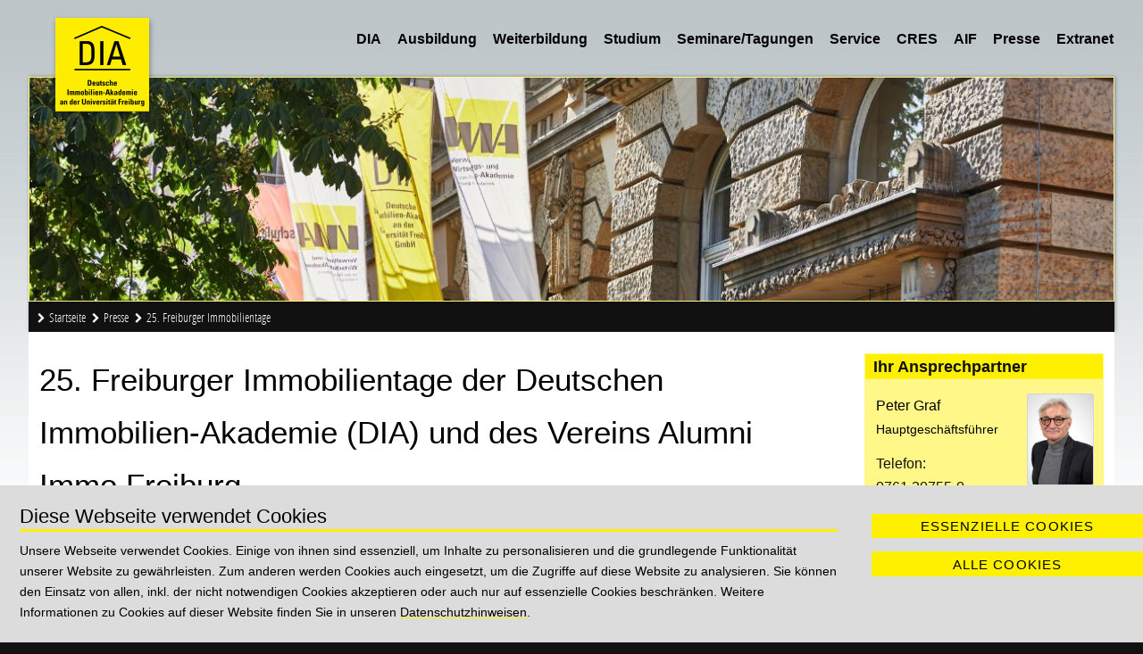

--- FILE ---
content_type: text/html; charset=UTF-8
request_url: https://www.dia.de/de/586/25.+Freiburger+Immobilientage
body_size: 13750
content:
<!DOCTYPE HTML>

<html lang="de" xml:lang="de" xmlns="http://www.w3.org/1999/xhtml" xmlns:fb="http://ogp.me/ns/fb#">
<head prefix="og: http://ogp.me/ns# fb: http://ogp.me/ns/fb# website: http://ogp.me/ns/website#">
	<link rel="stylesheet" href="/assets/css/layout/index.css"/>
<meta charset="UTF-8" />
<meta name="keywords" content="25. Freiburger Immobilientage," />
<meta name="description" content="25. Freiburger Immobilientage" />
<meta http-equiv="X-UA-Compatible" content="IE=edge" />
<meta name="viewport" content="width=device-width, initial-scale=1" />
<meta name="robots" content="index, follow" />
<meta name="revisit-after" content="10 days" />
<meta name="generator" content="AKASIS 3.4.6, https://www.spaceverb.de" />
<meta name="google-site-verification" content="SgbYuYv9ZNy_JLW32HzHTVc_x8ePGGQ-sN5P2iBavBg" />
<meta name="facebook-domain-verification" content="1rbyeuuvdnirjpopy7oro1mm8rej76" />
<meta property="og:type" content="website" />
<meta property="og:locale" content="de_DE" />
<meta property="og:keywords" content="25. Freiburger Immobilientage," />
<meta property="og:description" content="25. Freiburger Immobilientage" />
<meta property="og:site_name" content="Deutsche Immobilien Akademie Freiburg" />
<meta property="og:url" content="https://www.dia.de/de/586/25.+Freiburger+Immobilientage" />
	<title>25. Freiburger Immobilientage - Deutsche Immobilien Akademie Freiburg</title>
<link rel="canonical" href="https://www.dia.de/de/586/25.+Freiburger+Immobilientage" />

<meta name="viewport" content="width=device-width, initial-scale=1"/>
<!--[if lte IE 8]>
<script src="/assets/_js/html5shiv.js"></script>
<![endif]-->

<script src="/assets/_js/jquery.min.js"></script>
<script src="/assets/_js/jquery-ui.min.js"></script>
<script src="/assets/_js/readmore.min.js"></script>
<script src="/assets/_js/jquery.mousewheel.s.min.js"></script>
<script src="/assets/_js/jquery.jscrollpane.min.js"></script>
<script src="/assets/_js/jquery.flexslider.min.js"></script>
<script src="/assets/_js/lang/de.s.min.js"></script>
<script src="/assets/_js/A_Lib.s.min.js"></script>
<script>
    $(function ($) {
        $.SVAK = [];
        $.SVAK.cfg = {};
        $.SVAK.cfg.readMore = {
            maxHeight: 100,
            moreLink: '<a class="ui-btn-plain" href="#" style="margin: 0">... mehr&#160;<span style="display: inline-block" class="fa fa-angle-double-right"></span></a>',
            lessLink: '<a class="ui-btn-plain" href="#" style="margin: 0"><span style="display: inline-block" class="fa fa-angle-double-left"></span>&#160;Zurück</a>'
        };
        $(".read-more").readmore($.SVAK.cfg.readMore);
    })

</script>
</head>

<body id="" class="page ge">

<div id="site-wrapper">
	<!-- s: Header -->
<div id="header-wrapper" style="position: relative">
	<div id="header">
		<div class="container" style="position: relative">
			<a href="/">
				<div id="head-logo"></div>
			</a>
			<div class="row 0%">
				<div class="10u -2u 10u(large) -2u(large)">
					<div id="topnav-wrapper">
						<div id="mainNavWrapper" style="position: relative;width: 100%;height: 50px">
							<div style="display: inline-block;float: right;width:auto;position: relative">
								<div id="lftOffCanvasPanelToggle">
								<span id="btnOffCanvasToggle" class="nav-toggle btn-toggle" style="display: block;">
									<span class="bar"></span>
								</span>
								</div>
								<div id="main_nav"><div style="position: relative" class="nav-box " data-navid="navp192_586_36">

	<div id="boxp192_586_36" class="box  menu-box">
				<ul id="pmain_nav_192_1_menu" class="menu" data-breakpoint="800">
		
		

							<li class="item">
					<a href="https://www.dia.de/de/2/DIA"><span>DIA</span></a>
									</li>
							<li class="item">
					<a href="https://www.dia.de/de/449/Ausbildung"><span>Ausbildung</span></a>
									</li>
							<li class="item">
					<a href="https://www.dia.de/de/499/Weiterbildung"><span>Weiterbildung</span></a>
									</li>
							<li class="item">
					<a href="https://www.dia.de/de/5/Studium"><span>Studium</span></a>
									</li>
							<li class="item">
					<a href="https://www.dia.de/de/27/Seminare-Tagungen"><span>Seminare/Tagungen</span></a>
									</li>
							<li class="item">
					<a href="https://www.dia.de/de/408/Service"><span>Service</span></a>
									</li>
							<li class="item">
					<a href="https://www.dia.de/de/362/CRES"><span>CRES</span></a>
									</li>
							<li class="item">
					<a href="https://www.dia.de/de/550/AIF"><span>AIF</span></a>
									</li>
							<li class="item selected">
					<a href="https://www.dia.de/de/51/Presse"><span>Presse</span></a>
									</li>
							<li class="item">
					<a href="https://www.dia.de/de/560/Extranet"><span>Extranet</span></a>
									</li>
					
	</ul>
	</div>
</div>
</div>
							</div>
						</div>
					 </div>
				</div>
			</div>
			<div class="row 0%">
				<div class="12u">
					<div id="billboard">
														
			<div class="box ge slider no-padding fslider">
				<div id="box-bodyp228_586_39" class="box-body" style="padding:0 !important;margin:0;min-height:0;position: relative">
									<div id="static_sliderp228_586_39" class="flexslider">
			<div class="slides" style="position: relative;">
									<div class="slide ge" style="overflow: hidden;display:block;">
						 						<div class="slide-item" style="background-image: url(/assets//seitenmotive/ge/ge_haus_der_akademien.jpg);background-repeat: no-repeat;background-position:50% 50%;background-size:cover;-ms-behavior: url(/assets/css/ie/backgroundsize.min.htc)"></div>
											</div>
								</div>
		</div>
	
					</div>
	</div>
					</div>
				</div>
			</div>
		</div>
	</div>
</div>
<!-- e: Header -->
	<div id="site-canvas">
		<div class="container">
	<div id="toolbar-wrapper">
		<div id="toolbar1">
			<div class="row 0%">
				<div id="path" class="9u 8u(large) 10u(medium) 12u(small)"><!-- s: path -->
<div class="pathway">

	<a class="item" href=""><span>Startseite</span></a>


	<a class="item" href=""><span>Presse</span></a>


	<a class="item" href=""><span>25. Freiburger Immobilientage </span></a>

</div>
<!--e: path--></div>
				<div id="toolbar11" class="3u 4u(large) 2u$(medium) 12u$(small)"></div>
			</div>
		</div>
	</div>
	</div>
		<!-- Main -->
		<div id="biC2" class="section" style="display: none"></div>
		
<!-- Main -->
<div id="main-wrapper" style="position: relative !important;z-index:2 !important;">
	<div id="main-content" class="container">
		<div class="row">
			<div  class="9u 12u(medium)">
											<div id="r1" class="row 0%">
							<div class="12u">
									<div id="box229" class="box  widget">
		<div class="pagetitle-box">
										<h1 class="pagetitle">				<span>25. Freiburger Immobilientage der Deutschen Immobilien-Akademie (DIA) und des Vereins Alumni Immo Freiburg</span></h1>					</div>
	</div>
	<div id="boxp191_586_43" class="box  page-content" style="min-height:0;overflow:hidden;position:relative">
	
		<div class="box-body no-padding">
			<div id="page-item-containerp191_586_43">
				<div>
				
				
									<div id="page-contentp191_586_43" class=" ">

													<div class="content"><h5 class="linie_unten"><span style="font-size: medium;"><strong>25. Freiburger Immobilientage der Deutschen Immobilien-Akademie an der Universit&#228;t Freiburg und des Vereins Alumni Immo Freiburg<br /></strong></span></h5>
<p><strong>&#196;rgernis Grunderwerbsteuer: Warum sie abgeschafft werden sollte</strong></p>
<p style="text-align: left;">&#8222;Die Grunderwerbssteuer ist in Deutschland seit langem kritisiert worden, weil sie sowohl gegen das &#196;quivalenz- als auch das Leistungsf&#228;higkeitsprinzip verst&#246;&#223;t. Au&#223;erdem erh&#246;ht sie die Wohnkosten in unerw&#252;nschter Weise&#8220;, f&#252;hrte Professor <strong>Hans-Hermann Francke</strong>, Mitglied der Studienleitung der Deutschen Immobilien-Akademie (DIA) in Freiburg, aus. Versch&#228;rft werde die Kritik durch den &#8222;Erh&#246;hungswettlauf&#8220; der L&#228;nder im Rahmen des L&#228;nderfinanzausgleichs nach der F&#246;deralismusreform im Jahr 2006. Schlie&#223;lich versto&#223;e die Grunderwerbsteuer massiv gegen das politische Ziel, das Angebot von Wohnimmobilien in Deutschland zu vergr&#246;&#223;ern. &#8222;Damit die Politik nicht vollkommen unglaubw&#252;rdig wirkt, sollte sie die Grunderwerbsteuer baldm&#246;glichst abschaffen&#8220;, forderte Professor Francke. Zwischen 2009 und 2016 seien die Einnahmen aus der Grunderwerbsteuer von 4,9 Milliarden auf 12,4 Milliarden Euro gestiegen. Neben der &#252;berh&#246;hten Steuerlast habe die gegenw&#228;rtige Grunderwerbsteuer unerw&#252;nschte Verteilungs- und Allokationseffekte. Vor allem aber mache sie die politische Forderung nach bezahlbarem Wohnraum vollkommen unglaubw&#252;rdig. Die Politik k&#246;nne durch die Abschaffung von Grunderwerbsteuer und Grundsteuer die Preise f&#252;r Wohnimmobilien um 40 Prozent reduzieren.</p>
<p>&#160;</p>
<p><strong>Auf der Suche nach dem Gleichgewicht von Immobilienpreisen in einem Niedrigzinsumfeld</strong></p>
<p>&#8222;Wir haben aktuell ein Zinsniveau, das weit unter dem Niveau der Vergangenheit liegt&#8220;, stellte Professor <strong>Harald Nitsch</strong>, Inhaber des Lehrstuhls f&#252;r Immobilienwirtschaft an der DHBW Mannheim, fest. Die Idee, dass es einen Gleichgewichtswert f&#252;r Zinsen gebe, gehe zur&#252;ck auf den schwedischen &#214;konomen Knut Wicksell. In seinem Hauptwerk Geldzins und G&#252;terpreise habe er 1898 erstmals zwischen Marktzins und nat&#252;rlichem Zins unterschieden. Der nat&#252;rliche Zins bringe in einer geldlosen Wirtschaft Ersparnis und Investition zusammen. Preisstabilit&#228;t herrsche bei einer &#220;bereinstimmung von Marktzins und nat&#252;rlichem Zins. Dauerhaft k&#246;nne der Marktzins nicht unter dem nat&#252;rlichen Zins gehalten werden. Eine moderne Interpretation des nat&#252;rlichen Zinses stelle der vom US-&#214;konomen John B. Taylor aus dem Zielwert der US-amerikanischen Zentralbank FED f&#252;r den kurzfristigen Zinssatz auf dem Geldmarkt abgeleiteten Zinssatz dar. Taylor habe ein Niveau von 2,0 Prozent als Zielinflationsrate und f&#252;r den langfristigen realen Gleichgewichtszinssatz angenommen. Auch die EZB sehe die Zielinflationsrate auf einem Niveau von 2,0 Prozent. Aktuell werde der Leitzins bewusst unterhalb des Gleichgewichts gehalten. Immobilien seien Teil des Transformationsprozesses. Zinssenkungen f&#252;hrten zu steigenden Immobilienpreisen und zu dadurch induzierten Konsum- und Investitionseffekten. Die unterschiedlichen Verm&#246;gensg&#252;ter st&#252;nden immer in Konkurrenz zueinander. Verschiebe sich, beispielsweise durch die geldpolitischen Entscheidungen der EZB, innerhalb gemischter Verm&#246;gen aus Geld- und Realkapital das Gef&#252;ge der Renditen, reagierten Anleger mit einem ver&#228;nderten Anlageverhalten. So habe die Niedrigzinsphase zu einem Boom auf den Immobilienm&#228;rkten gef&#252;hrt. An den Immobilienm&#228;rkten wiederum stehe der Neubaumarkt in Konkurrenz mit dem Bestandsmarkt. Die Kenngr&#246;&#223;e &#8222;Tobins q&#8220; zeige, ob es sinnvoller sei, neu zu bauen oder Bestandsimmobilien zu kaufen. Der Wert eins stelle dabei das theoretische Gleichgewicht dar. Falle der Z&#228;hler gr&#246;&#223;er aus als der Nenner, lohne sich der Neubau. Die Kenngr&#246;&#223;e sei als obere Spanne eines Zyklus zu verstehen. Dabei gestalte es sich schwierig, vor&#252;bergehende Abweichungen von strukturellen &#196;nderungen abzugrenzen. Im Rahmen der Tobins q-Perspektive gebe es ein Gleichgewicht, das allerdings nur bei sehr langen Zeitbetrachtungen sichtbar werde. Langfristig kehre Tobins q zum Gleichgewicht zur&#252;ck, da die nominalen Preise s&#228;nken oder die Baukosten im Rahmen einer Inflation stiegen. &#8222;Bei einer typischen Zinsbindung von zehn Jahren bedeutet eine Inflation von 2,0 Prozent einen Anstieg des Preisniveaus von 22 Prozent, bei einer Inflationsrate von 3,0 Prozent sogar von 34 Prozent&#8220;, so Professor Nitsch.</p>
<p>&#160;</p>
<p><strong>Lebensmitteldiscounter 2018 &#8211; ein Erfolgsmodell?</strong></p>
<p>&#8222;W&#228;hrend sich der Markt f&#252;r Lebensmittel-Vollsortimenter im Umbruch befindet, schiffen die Lebensmitteldiscounter in ruhigem Fahrwasser&#8220;, lautete die Einsch&#228;tzung von <strong>Andreas Borutta</strong>, Partner und Gesch&#228;ftsf&#252;hrer DIWG-Gruppe in D&#252;sseldorf. Deutschland sei aufgrund der Preissensibilit&#228;t der Verbraucher Discounterland. Zugute komme den Discountern das gut ausgebaute Filialnetz. Insbesondere im l&#228;ndlichen Raum &#252;bern&#228;hmen Discounter h&#228;ufig die Funktion als Grundversorger. Das Wachstum bei den Lebensmitteldiscountern habe sich in den vergangenen Jahren sp&#252;rbar ver&#228;ndert. Die absolute Anzahl der Filialen erh&#246;he sich bei den meisten Wettbewerbern nur noch langsam oder sei sogar leicht r&#252;ckl&#228;ufig. Oftmals w&#252;rden &#228;ltere Standorte mit geringer Verkaufsfl&#228;che zugunsten von Neubauten mit gr&#246;&#223;eren Fl&#228;chen aufgegeben. Discounter erreichten im Hinblick auf die Fl&#228;chenproduktivit&#228;t im Schnitt deutlich h&#246;here Werte als Vollsortimenter, da sich das Sortiment &#252;berwiegend auf Produkte konzentriere, von denen in kurzer Zeit hohe St&#252;ckzahlen verkauft w&#252;rden. Bei den Discountern lasse sich heute eine Tendenz zur Verw&#228;sserung des urspr&#252;nglichen Discout-Prinzips in Richtung Superm&#228;rkte und Verbraucherm&#228;rkte beobachten. Zwar sei das Sortiment nach wie vor schlanker als bei den Lebensmittelvollsortimentern. Markenartikel, Frischwaren, EC-Kartenzahlungen sowie Werbung seien mittlerweile auch bei den Discountern selbstverst&#228;ndlich. Inzwischen seien einige der f&#252;hrenden Discounter auch in den E-Commerce eingestiegen.</p>
<p>Auf dem Investmentmarkt sei die in den vergangenen Jahren ohnehin starke Nachfrage nach Einzelhandelsimmobilien ungebrochen. Limitierender Faktor sei das geringe Angebot an Objekten. Zu dem Transaktionsvolumen in Einzelhandelsimmobilien von 14,1 Milliarden Euro h&#228;tten Fachm&#228;rkte, zu denen auch die Discounter geh&#246;rten, mit 6,2 Milliarden beigetragen. Bedingt durch die nach wie vor hohe Nachfrage seien die Renditen weiter auf Talfahrt. Ende 2017 h&#228;tten die aggregierten Spitzen-Nettoanfangsrenditen an den deutschen Top-6-Standorten f&#252;r Fachmarktzentren bei 4,60 Prozent gelegen. Investments in Lebensmitteldiscounter verspr&#228;chen einen langfristig stabilen Cashflow. Die am Markt t&#228;tigen H&#228;ndler seien etabliert und seit Jahren erfolgreich. Der Verwaltungsaufwand sei relativ gering und das Produkt weitgehend standardisiert. Diese Faktoren entspr&#228;chen dem Anlageprofil vieler Investoren. Angesichts der derzeit hohen Kaufpreisfaktoren gelte es jedoch sorgf&#228;ltig &#252;ber einen Exit nachzudenken.</p>
<p>&#160;</p>
<p><strong>Bauland als Engpassfaktor f&#252;r mehr bezahlbaren Wohnraum</strong></p>
<p>&#8222;Entscheidender Engpassfaktor f&#252;r mehr bezahlbaren Wohnungsneubau ist in vielen Regionen und St&#228;dten der Mangel an geeigneten Fl&#228;chen und fehlendes Baurecht f&#252;r vorhandene Grundst&#252;cke&#8220;, stellte <strong>Matthias Waltersbacher</strong>, Leiter des Referats &#8222;Wohnungs- und Immobilienm&#228;rkte&#8220; im BBSR in Bonn, fest. Dabei gehe es sowohl um die quantitative Verf&#252;gbarkeit als auch um das vielerorts sehr hohe Preisniveau. Besonders in Gro&#223;st&#228;dten und Universit&#228;tsstandorten mit angespannten Wohnungsm&#228;rkten hemmten hohe Baulandpreise den bezahlbaren Wohnungsbau. In peripheren und strukturschwachen R&#228;umen sei die Nachfrage dagegen r&#252;ckl&#228;ufig. Die Preise f&#252;r Bauland h&#228;tten in den ergangenen f&#252;nf Jahren mit rund 5,0 Prozent st&#228;rker zugelegt als die Preise f&#252;r Wohnimmobilien mit gut 4,0 Prozent pro Jahr. Mittlere Baulandpreise f&#252;r Eigenheimbebauung seien in diesem Zeitraum in den Gro&#223;st&#228;dten um 33 Prozent, in den teuren Gro&#223;st&#228;dten sogar um 41 Prozent gestiegen. Aufgrund der hohen Baulandpreise seien im Neubau inzwischen h&#228;ufig mehr als zehn Euro nettokalt als Erstvermietung &#252;blich, in den sieben gr&#246;&#223;ten St&#228;dten mehr als zw&#246;lf Euro. Neben den Grundst&#252;ckskosten nannte Waltersbacher die steigenden Anforderungsniveaus an die bautechnische und st&#228;dtebauliche Qualit&#228;t der Neubauvorhaben als Grund f&#252;r die steigenden Baukosten.</p>
<p>Viele Kommunen h&#228;tten den Wandel von einer zur&#252;ckgehenden in eine zunehmende Wohnungsnachfrage nicht rasch genug erkannt. Der Abbau von Personalkapazit&#228;ten in den Bau- und Wohnungs&#228;mtern habe zu Engp&#228;ssen bei der Genehmigung von Bauantr&#228;gen gef&#252;hrt. &#8222;Die langfristige Nachfrage nach Wohnraum wird weiterwachsen, vermutlich allerdings mit einer verringerten Dynamik&#8220;, prognostizierte Waltersbacher. Die hochpreisigen St&#228;dte m&#252;ssten im Au&#223;enbereich zus&#228;tzliches Bauland ausweisen. Das Innenentwicklungspotenzial sei zwar erheblich, reiche jedoch f&#252;r die dynamischen Metropolen nicht aus. Bezahlbarer Wohnungsbau lasse sich ohne eine aktive und konsistente Bodenpolitik aller administrativen Ebenen in den Wachstumsregionen nicht erreichen. Beim Verkauf kommunaler Baugrundst&#252;cke gelte es, st&#228;rker auf die Konzeptqualit&#228;t als den h&#246;chst m&#246;glichen Preis zu achten. Bund und L&#228;nder seien bei eigenen Liegenschaften und Bodenfonds st&#228;rker in die Verantwortung zu nehmen. Kontraproduktiv gestalte sich zudem der Wettlauf der Bundesl&#228;nder bei der H&#246;he der Grunderwerbssteuer.</p>
<p>&#160;</p>
<p><strong>Key-Words im Expos&#233;</strong></p>
<p>&#8222;Ein Gro&#223;teil der Immobilien wird mit f&#252;nf bis zehn W&#246;rtern inseriert. Auch wenn 70 Prozent der Angebote mit weniger als zehn W&#246;rtern ausgeschrieben werden, kann nicht generell gelten, dass in der &#8218;K&#252;rze die W&#252;rze&#8216; liegt&#8220;, erl&#228;uterte Professor <strong>Marco W&#246;lfle</strong>, wissenschaftlicher Leiter des Center for Real Estate Studies (CRES) in Freiburg. Die W&#246;rter- und Zeichenzahl im Titel sei vollkommen unabh&#228;ngig vom Verkaufspreis, der Gr&#246;&#223;e der zu vermarktenden Immobilien sowie der Vermarktungsdauer. Kunden w&#252;nschten sich Besonderheiten und nicht die Fortsetzung bekannter oder bestehender Trends. Signalw&#246;rter m&#252;ssten dosiert und richtig einsetzt werden. So zeige eine k&#252;rzlich am CRES durchgef&#252;hrte Analyse von inserierten Immobilienangeboten, dass &#8222;sch&#246;ne&#8220; Wohnungen durchschnittlich rund 500 Euro weniger pro Quadratmeter kosteten. Statistisch lasse sich f&#252;r die W&#246;rter &#8222;hell&#8220;, &#8222;sonnig&#8220; und &#8222;zentral&#8220; kein Zusammenhang mit h&#246;heren Verkaufspreisen finden. Das Ausrufezeichen sei im Objekttext kontraproduktiv. Objektbeschreibungen mit vielen Ausrufezeichen zeigten Vermarktungsdauern, die f&#252;nf Wochen &#252;ber dem Durchschnitt l&#228;gen. &#196;hnlich erh&#246;he sich auch bei Sternchen die Vermarktungsdauer um 3,5 Wochen. &#8222;Man sollte also von Sonderzeichen absehen&#8220;, empfahl Professor W&#246;lfle. Im Hinblick auf die Vermarkungsdauer seien Objekte l&#228;nger in der Vermarktung, je &#246;fter das Stichwort &#8222;sch&#246;n&#8220; genannt werde. Von 10,45 Wochen ohne Nennung steige die Vermarktungsdauer auf 19,11 Wochen, wenn die Immobilie dreimal als sch&#246;n angepriesen werde. Eine andere Dynamik zeigten &#8222;gro&#223;e&#8220; Wohnungen. Die dritte Nennung, die nat&#252;rlich auch stimmen m&#252;sse, dr&#252;cke die Vermarktungsdauer auf unter 14 Wochen, ausgehend von 20,3 Wochen bei nur einer Nennung. Mit &#8222;modern&#8220; gelte es vorsichtig umzugehen. Entweder man verzichte ganz auf diese Eigenschaft oder man nenne sie zweimal. Weniger und mehr seien im Hinblick auf die Vermarktungsdauer kontraproduktiv.</p>
<p>&#160;</p>
<p><strong>Fl&#228;chen in der Wertermittlung</strong></p>
<p>&#8222;F&#252;r Angaben zu Lage, Gr&#246;&#223;e und Nutzungsart des Grundst&#252;cks im Grundbuch besteht kein &#246;ffentlicher Glaube, da sie lediglich zur n&#228;heren Beschreibung der Grundst&#252;cke genutzt werden,&#8220; f&#252;hrte Professor <strong>Martin Ingold</strong> vom Lehrstuhl Immobilienwirtschaft am Steinbeis-Transfer-Institut CRES aus. Eine rechtssichere und aktuellere Basis b&#246;ten die Fl&#228;chenangaben im Liegenschaftskataster. Bei abweichenden Gr&#246;&#223;enangaben von Liegenschaftskataster und Grundbuchs sei im Gutachten darauf hinzuweisen und darauf hinzuwirken, die Abweichung von der zust&#228;ndigen Beh&#246;rde kl&#228;ren zu lassen. Zudem empfahl Professor Ingold eine &#252;berschl&#228;gige Pr&#252;fung der Grundst&#252;cksgr&#246;&#223;e mit Hilfe der Messfunktionen der Geoportale der einzelnen L&#228;nder. Die ma&#223;gebliche Norm zur Ermittlung der Bruttogrundfl&#228;che (BGF) sei die DIN 277. Diese unterscheide in die drei Bereiche a, b und c, je nachdem inwiefern der Raum &#252;berdeckt und allseitig in voller H&#246;he umschlossen sei.</p>
<p>&#8222;Die Ermittlung von Grundfl&#228;che und Grundfl&#228;chenzahl basiere auf den Regelungen des Paragrafen 19 der Baunutzungsverordnung (BauNVO)&#8220;, sagte Professor Ingold. Dieser definiere als zul&#228;ssige Grundfl&#228;che die Baugrundst&#252;cksfl&#228;che im Bauland hinter der Stra&#223;enbegrenzungslinie, die von baulichen Anlagen &#252;berdeckt werden d&#252;rfe. Im Gutachten solle die Ermittlung der Grundfl&#228;che nachvollziehbar dargestellt werden. Als weitere fl&#228;chenrelevante Kennzahlen stellte Professor Ingold die Geschossfl&#228;chenzahl, die Geschossfl&#228;che und die wertrelevante Geschossfl&#228;chenzahl (WGFZ) vor.</p>
<p>Im Bereich Wohnungswesen sei die Wohnfl&#228;che die relevante Kennzahl. Abgesehen vom Bereich der &#246;ffentlichen Wohnraumf&#246;rderung best&#252;nden allerdings keine verbindlichen Vorgaben f&#252;r die Ermittlung der Wohn- oder Nutzfl&#228;che. Es gelte der Grundsatz, dass diejenige Berechnungsmethode anzuwenden sei, deren sich die Vermietungspraxis bediene und die den zur Ermittlung der orts&#252;blichen Vergleichsmiete herangezogenen Vergleichsmieten zugrunde l&#228;ge. Hierzu z&#228;hlten insbesondere Wohnfl&#228;chenverordnung (WoFlV), die II. Berechnungsverordnung und die Richtlinien der Gesellschaft f&#252;r immobilienwirtschaftliche Forschung gif (MF/W).</p>
<p>&#160;</p>
<p><strong>Best Practice in der Marktwertermittlung</strong></p>
<p>&#8222;Digitalisierung ist ein Begriff, der sich wie selbstverst&#228;ndlich in unseren Wortschatz gedr&#228;ngt hat&#8220;, stellte <strong>Brigitte Adam</strong>, gesch&#228;ftsf&#252;hrende Gesellschafterin der Sachverst&#228;ndigengesellschaft ENA Experts Real Estate Valuation und Leiterin der gif-Kompetenzgruppe Marktwertermittlung, fest. Die dritte Digitalisierungsstudie, die Ernst &amp; Young gemeinsam mit dem Zentralen Immobilien Ausschuss (ZIA) erstellt habe, zeige, dass zwar 90 Prozent der deutschen Immobilienunternehmen mit dem Thema besch&#228;ftigten, aber nur etwa 20 Prozent &#252;ber die Basisinfrastruktur der Digitalisierung verf&#252;gten. In der Immobilienbewertung stellten Daten a priori noch keine bedeutende Information dar. Erst die W&#252;rdigung der Daten in Verbindung mit der Beurteilung ihrer Tragf&#228;higkeit und der Prognose f&#252;hrten zu der Einsch&#228;tzung des zuk&#252;nftigen Verhaltens der Marktteilnehmer und somit zur Wertfindung. Allerdings k&#246;nne die Digitalisierung die Effizienz von Prozessen unterst&#252;tzen.</p>
<p>F&#252;r die Qualifikation und das Verhalten von Gutachtern sowie die inhaltlichen Anforderungen an ein Gutachten best&#252;nden zahlreiche berufliche Standards. Jedoch fehlten Best Practice Empfehlungen f&#252;r die Besichtigung von Objekt und Standort, die Datenerhebung, das Analysieren, das W&#252;rdigen mit Blick auf die Ergebnisse der Objektbesichtigung und die nachvollziehbare Beurteilung der jeweils relevanten Aspekte im Gutachten. Aktuell erarbeite die Kompetenzgruppe Marktwertermittlung der Gesellschaft f&#252;r immobilienwirtschaftliche Forschung (gif) daher solche Standards fu&#776;r Marktwertgutachten. Die entstehenden Empfehlungen sollten bestehende berufsrechtliche Regelungen erg&#228;nzen und die besonderen wie auch erforderlichen Kernkompetenzen der Gutachter aufzeigen und positionieren. &#8222;Im Moment ist viel Bewegung erkennbar. Solange der Mensch Entscheidungen trifft, ist es der Mensch, der sie bewertet&#8220;, so Adams Fazit.</p>
<p>&#160;</p>
<p><strong>Einfluss von Schimmel auf den Wert von Immobilien</strong></p>
<p>&#8222;Seitdem das Thema Schimmelbefall in Innenr&#228;umen wegen m&#246;glicher Gesundheitsgefahren in der &#214;ffentlichkeit verst&#228;rkt als Problem wahrgenommen wird, stellt sich auch vermehrt die Frage nach einem m&#246;glichen Werteinfluss in der Immobilienbewertung&#8220;, berichtete <strong>Ina Viebrok-H&#246;rmann</strong>, &#246;ffentlich bestellte und vereidigte Sachverst&#228;ndige f&#252;r Immobilienbewertung aus Bremerhaven. Die Spanne eines Schimmelbefalls reiche von punktuellem Befall in einer Fensterleibung &#252;ber gro&#223;fl&#228;chigen Befall bis zu fluffigem &#8222;Rundum-Wandbelag&#8220;. Schimmelbefall zeige sowohl objektiv einen bautechnischen oder nutzungsbedingten Fehler, sei aber gleichzeitig eine emotionale Einflussgr&#246;&#223;e, bei dem eine Wertermittlung kl&#228;ren m&#252;sse, ob und in welcher H&#246;he daraus ein Werteinfluss abzuleiten sei. Sie habe Mitte 2017 eine deutschlandweite Umfrage unter 1.800 Sachverst&#228;ndigen und Makler durchgef&#252;hrt. Einen Werteinfluss von punktuellem Befall habe knapp ein Viertel der Teilnehmer gesehen. Ausgehend von der Beobachtung, dass in der &#214;ffentlichkeit Schimmelbefall vielfach als gesundheitsgef&#228;hrdend betrachtet werde und Ratgeber in solchen F&#228;llen Mietminderung bis hin zum Wohnungswechsel empfehlen w&#252;rden, zeige sich, dass Immobiliensachverst&#228;ndige und Makler aktuellen Befall nur bei mittlerem bis gro&#223;fl&#228;chigen Umfang f&#252;r wertbeeinflussend hielten. Allerdings s&#228;hen beide Berufsgruppen mehrheitlich auch einen Werteinfluss, wenn erheblicher Schimmelbefall fachgerecht beseitigt worden sei. Knapp 50 Prozent begrenzten die Nachwirkungszeit von ehemals erheblichem, fachgerecht beseitigtem Schimmelbefall jedoch auf einen Zeitraum von unter sechs Monaten bis zu einem Jahr.</p>
<p>&#160;</p>
<p><img title="Gr&#252;ndungsmitglieder" src="/assets/dia/images/dia/Gruendungsmitglieder.jpg" alt="Gr&#252;ndungsmitglieder" width="619" height="444" /></p>
<h6><sup>Gr&#252;ndungsmitglieder</sup></h6>
<p>&#160;</p>
<p><span style="font-size: small;">Den Pressetext als Download finden Sie <a href="/assets/media/dia/Presse/Text_Homepage_zu_den_25._Freiburger_Immobilientagen.pdf">hier</a>.</span></p>
<p>&#160;<span style="font-size: small;"><br /></span></p>
<p><strong>Ansprechpartner f&#252;r die Presse:</strong></p>
<p>Gesch&#228;ftsf&#252;hrer Peter Graf</p>
<p>Deutsche Immobilien-Akademie (DIA)</p>
<p>an der Universit&#228;t Freiburg</p>
<p>Eisenbahnstra&#223;e 56</p>
<p>79098 Freiburg</p>
<p>Tel.: 0761 20755 12</p>
<p>graf@dia.de</p>
<p>www.dia.de</p>
<p>&#160;</p>
<p><strong>&#220;ber die Deutsche Immobilien-Akademie (DIA)</strong></p>
<p>Seit 1995 engagiert sich die DIA, eines der gr&#246;&#223;ten &#252;berregionalen Weiterbildungsinstitute f&#252;r die Immobilien- und Finanzwirtschaft, mit steigendem Erfolg in der beruflichen Weiterbildung. Mehr als 1500 Teilnehmer pro Jahr absolvieren die unterschiedlichen Studieng&#228;nge. Seit 1997 besteht ein Kooperationsvertrag mit der Universit&#228;t Freiburg. Tr&#228;ger der gemeinn&#252;tzigen Gesellschaft sind die Verwaltungs- und Wirtschafts-Akademie (VWA) f&#252;r den Regierungsbezirk Freiburg und der Immobilienverband Deutschland (IVD). Die DIA bietet ein vielf&#228;ltiges Weiterbildungsangebot in den Bereichen Immobilienwirtschaft und Sachverst&#228;ndigenwesen - speziell f&#252;r Berufst&#228;tige. Seit 2009 bietet die DIA in Kooperation mit der Steinbeis Hochschule Berlin auch Bachelor- und Masterstudieng&#228;nge im Bereich Real Estate an.</p>
<p>&#160;</p>
<p>&#160;</p></div>
						
					</div>
								</div>
			</div>
					</div>
	</div>
							</div>
						</div>
									</div>
									<div id="sidebar-rgt" class="3u 12u(medium)">
						<div class="sidebar">

								<div id="boxp204_586_63" class="box ge widget contacts-box">
		<div class="box-head">
			<h3>Ihr Ansprechpartner</h3>		</div>
		<div class="box-body">
			<div class="contacts">
				<div class="contact-list list-container style2">
											<div class="list-row contact">
							<div class="row 0% 25%(small)">
																									
								<div class="8u 12u$(small)">
									<div class="contact-data">
									<h5 class="contact-name">
																																	<a style="text-decoration:none;font-size:1em" href="https://www.dia.de/de/19/_RFlIQBAaHA--/Peter+Graf">Peter Graf</a>																																										<span class="contact-position">Hauptgeschäftsführer</span>
																			</h5>

																		<p class="phone-data email-data">
																					<span class="data-item">
											<span class="label">Telefon: </span>0761 20755-0
											</span>																																																			<span class="item"><a href="https://www.dia.de/de/19/_RFlIQBAaHA--/Peter+Graf">E-Mail senden</a><br/></span>
																			</p>
																			</div>
								</div>
																	<div class="4u$ 12u$(small) important(small)">
									<a style="text-decoration:none;font-size:1em" href="https://www.dia.de/de/19/_RFlIQBAaHA--/Peter+Graf">	<div class="contact-img-cnt img-right">
																								<img class="contact-img" src="/assets/_img/contacts/ID71.jpg" alt="Peter Graf" />
																					</div></a>
									</div>
															</div>
						</div>
									</div>
			</div>
		</div>
	</div>
						</div>
					</div>
							</div>
		</div>
	</div>
</div>		<!-- e: Footer Wrapper -->
<div id="footer-wrapper">
	<!-- s: Toolbar3 -->
	<div id="toolbar3-wrapper">
		<div class="container">
			<div id="toolbar3"></div>
		</div>
	</div>
	<!-- e: Toolbar3 -->
	
	<!-- Footer -->
	<div id="footer">
        <div class="container">
			<div class="row 0%">
				<div class="6u 12u$(medium)">
					<span class="copyright">&copy;&nbsp;2026 Deutsche Immobilien-Akademie an der Universität Freiburg GmbH</span>				</div>
				<div class="6u 12u$(medium)">
						<ul id="pfooter-right_205_1_menu" class="menu">
	
		
					<li class="item selected"><a class="selected" href="https://www.dia.de/de/4/Startseite" title=""><span>Startseite</span></a>
			</li>
					<li class="item"><a  href="https://www.dia.de/de/2/DIA" title=""><span>DIA</span></a>
			</li>
					<li class="item"><a  href="https://www.dia.de/de/19/Kontakt" title=""><span>Kontakt</span></a>
			</li>
					<li class="item"><a  href="https://www.dia.de/de/500/Suchen" title=""><span>Suchen</span></a>
			</li>
					<li class="item"><a  href="https://www.dia.de/de/22/Impressum" title=""><span>Impressum</span></a>
			</li>
					<li class="item"><a  href="https://www.dia.de/de/545/Datenschutz" title=""><span>Datenschutz</span></a>
			</li>
					<li class="item"><a  href="https://www.dia.de/de/595/AGB" title=""><span>AGB</span></a>
			</li>
			
	</ul>
				</div>
				<div class="12u$">
					<div id="Akasis">
						<span style="display: block;font-size: 0.9em"> Powered by <a href="https://www.akasis.de" style="color:inherit !important">Akasis</a></span>
					</div>
				</div>
			</div>
        </div>
	</div>
</div>
<!-- e: Footer Wrapper -->	</div>
	<div id="offCanvasPanel" class="offCanvasPanel lft" class="off">
	<div id="offCanvasPanelHeader" class="offCanvasPanelHeader">
		<div style="position:absolute;top:.75em;left:.5em">
			<img src="/assets/skin/signet.png" style="width:auto;height:45px" alt="">
		</div>
		<button id="btnOffCanvasClose" class="nav-toggle btn-toggle close" type="button">
			<span class="bar"></span>
		</button>
	</div>
	<div id="offCanvasPanelContent" class="offCanvasPanelContent">
		<div style="position: relative" class="nav-box " data-navid="navp286_586_76">

	<div id="boxp286_586_76" class="box  menu-box">
				<ul id="poffcanvas-lft_286_2_menu" class="menu" data-breakpoint="800">
		
		

							<li class="item selected">
					<a href="https://www.dia.de/de/4/Startseite"><span>Startseite</span></a>
											<ul>

							<li class="item">
					<a href="https://www.dia.de/de/2/DIA"><span>DIA</span></a>
									</li>
							<li class="item">
					<a href="https://www.dia.de/de/449/Ausbildung"><span>Ausbildung</span></a>
									</li>
							<li class="item">
					<a href="https://www.dia.de/de/499/Weiterbildung"><span>Weiterbildung</span></a>
									</li>
							<li class="item">
					<a href="https://www.dia.de/de/5/Studium"><span>Studium</span></a>
									</li>
							<li class="item">
					<a href="https://www.dia.de/de/27/Seminare-Tagungen"><span>Seminare/Tagungen</span></a>
									</li>
							<li class="item">
					<a href="https://www.dia.de/de/362/CRES"><span>CRES</span></a>
									</li>
							<li class="item">
					<a href="https://www.dia.de/de/408/Service"><span>Service</span></a>
									</li>
							<li class="item">
					<a href="https://www.dia.de/de/550/AIF"><span>AIF</span></a>
									</li>
							<li class="item selected">
					<a href="https://www.dia.de/de/51/Presse"><span>Presse</span></a>
											<ul>

							<li class="item">
					<a href="https://www.dia.de/de/663/56.+Immobilien-Fachseminar"><span>56. Immobilien-Fachseminar</span></a>
									</li>
							<li class="item">
					<a href="https://www.dia.de/de/662/Einfuehrung+digitaler+Badges+und+Zertifikate"><span>Einführung digitaler Badges und Zertifikate</span></a>
									</li>
							<li class="item">
					<a href="https://www.dia.de/de/659/31.+Freiburger+Immobilientage"><span>31. Freiburger Immobilientage</span></a>
									</li>
							<li class="item">
					<a href="https://www.dia.de/de/648/30.+Freiburger+Immobilientage"><span>30. Freiburger Immobilientage</span></a>
									</li>
							<li class="item">
					<a href="https://www.dia.de/de/638/54.+Immobilien-Fachseminar"><span>54. Immobilien-Fachseminar</span></a>
									</li>
							<li class="item">
					<a href="https://www.dia.de/de/632/29.+Freiburger+Immobilientage"><span>29. Freiburger Immobilientage </span></a>
									</li>
							<li class="item">
					<a href="https://www.dia.de/de/631/Professionelle+Hybridveranstaltungen"><span>Professionelle Hybridveranstaltungen</span></a>
									</li>
							<li class="item">
					<a href="https://www.dia.de/de/630/53.+Immobilien-Fachseminar"><span>53. Immobilien-Fachseminar</span></a>
									</li>
							<li class="item">
					<a href="https://www.dia.de/de/627/Informationsabend+zur+Mediationsausbildung+der+D"><span>Informationsabend zur Mediationsausbildung der D</span></a>
									</li>
							<li class="item">
					<a href="https://www.dia.de/de/622/28.+Freiburger+Immobilientage"><span>28. Freiburger Immobilientage</span></a>
									</li>
							<li class="item">
					<a href="https://www.dia.de/de/614/52.+Immobilien-Fachseminar"><span>52. Immobilien-Fachseminar </span></a>
									</li>
							<li class="item">
					<a href="https://www.dia.de/de/610/27.+Freiburger+Immobilientage"><span>27. Freiburger Immobilientage  </span></a>
									</li>
							<li class="item">
					<a href="https://www.dia.de/de/605/DIA+qualifiziert+Datenschutzbeauftragte"><span>DIA qualifiziert Datenschutzbeauftragte </span></a>
									</li>
							<li class="item">
					<a href="https://www.dia.de/de/609/Verleihung+des+DIA-Forschungspreises+2020"><span>Verleihung des DIA-Forschungspreises 2020</span></a>
									</li>
							<li class="item">
					<a href="https://www.dia.de/de/603/Berufsbegleitend+zur+Kompetenz+fuer+Digitalisier"><span>Berufsbegleitend zur Kompetenz für Digitalisier</span></a>
									</li>
							<li class="item">
					<a href="https://www.dia.de/de/601/DIA+und+der+Bauverein+Breisgau"><span>DIA und der Bauverein Breisgau</span></a>
									</li>
							<li class="item">
					<a href="https://www.dia.de/de/600/Digitaler+Studienbetrieb+bei+der+DIA"><span>Digitaler Studienbetrieb bei der DIA</span></a>
									</li>
							<li class="item">
					<a href="https://www.dia.de/de/599/DIA+fuehrt+Studiengaenge+online+weiter"><span>DIA führt Studiengänge online weiter</span></a>
									</li>
							<li class="item">
					<a href="https://www.dia.de/de/598/input+2020"><span>input 2020</span></a>
									</li>
							<li class="item">
					<a href="https://www.dia.de/de/596/26.+Freiburger+Immobilientage"><span>26. Freiburger Immobilientage  </span></a>
									</li>
							<li class="item">
					<a href="https://www.dia.de/de/592/Expo+Real+2019"><span>Expo Real 2019</span></a>
									</li>
							<li class="item">
					<a href="https://www.dia.de/de/591/Baubeginn+fuer+neue+Veranstaltungsraeume"><span>Baubeginn für neue Veranstaltungsräume</span></a>
									</li>
							<li class="item selected">
					<a href="https://www.dia.de/de/586/25.+Freiburger+Immobilientage"><span>25. Freiburger Immobilientage </span></a>
									</li>
							<li class="item">
					<a href="https://www.dia.de/de/582/Expo+Real+2018"><span>Expo Real 2018</span></a>
									</li>
							<li class="item">
					<a href="https://www.dia.de/de/580/49.+Immobilien-Fachseminar"><span>49. Immobilien-Fachseminar </span></a>
									</li>
							<li class="item">
					<a href="https://www.dia.de/de/576/24.+Freiburger+Immobilientage"><span>24. Freiburger Immobilientage </span></a>
									</li>
							<li class="item">
					<a href="https://www.dia.de/de/574/Expo+Real+2017"><span>Expo Real 2017</span></a>
									</li>
							<li class="item">
					<a href="https://www.dia.de/de/573/Studiengang+Digitalisierungsmanager-in"><span>Studiengang Digitalisierungsmanager/in</span></a>
									</li>
							<li class="item">
					<a href="https://www.dia.de/de/570/48.+Immobilien-Fachseminar"><span>48. Immobilien-Fachseminar</span></a>
									</li>
							<li class="item">
					<a href="https://www.dia.de/de/565/23.+Freiburger+Immobilientage"><span>23. Freiburger Immobilientage</span></a>
									</li>
							<li class="item">
					<a href="https://www.dia.de/de/564/47.+Immobilien-Fachseminar"><span>47. Immobilien-Fachseminar</span></a>
									</li>
							<li class="item">
					<a href="https://www.dia.de/de/566/22.+Freiburger+Immobilientage"><span>22. Freiburger Immobilientage</span></a>
									</li>
							<li class="item">
					<a href="https://www.dia.de/de/555/Expo+Real+2015"><span>Expo Real 2015</span></a>
									</li>
							<li class="item">
					<a href="https://www.dia.de/de/553/46.+Immobilien-Fachseminar"><span>46. Immobilien-Fachseminar</span></a>
									</li>
							<li class="item">
					<a href="https://www.dia.de/de/552/Ueberwaelzung+der+Kosten+energetischer+Sanierung"><span>Überwälzung der Kosten energetischer Sanierung</span></a>
									</li>
							<li class="item">
					<a href="https://www.dia.de/de/497/21.+Freiburger+Immobilientage"><span>21. Freiburger Immobilientage</span></a>
									</li>
							<li class="item">
					<a href="https://www.dia.de/de/548/Expo+Real+2014"><span>Expo Real 2014</span></a>
									</li>
							<li class="item">
					<a href="https://www.dia.de/de/547/Ergebnis+Absolventenbefragung"><span>Ergebnis Absolventenbefragung</span></a>
									</li>
							<li class="item">
					<a href="https://www.dia.de/de/534/45.+Immobilien-Fachseminar"><span>45. Immobilien-Fachseminar</span></a>
									</li>
							<li class="item">
					<a href="https://www.dia.de/de/496/Expo+Real+2012"><span>Expo Real 2012</span></a>
									</li>
							<li class="item">
					<a href="https://www.dia.de/de/492/Demografie"><span>Demografie</span></a>
									</li>
							<li class="item">
					<a href="https://www.dia.de/de/488/Deutsches+Sachverstaendigen+Kolloquium+Kopie"><span>Deutsches Sachverständigen Kolloquium Kopie</span></a>
									</li>
							<li class="item">
					<a href="https://www.dia.de/de/363/CRES"><span>CRES</span></a>
									</li>
							<li class="item">
					<a href="https://www.dia.de/de/366/Olympiastuetzpunkt+Freiburg-Schwarzwald"><span>Olympiastützpunkt Freiburg-Schwarzwald</span></a>
									</li>
							<li class="item">
					<a href="https://www.dia.de/de/23/Archiv+Presse-Informationen"><span>Archiv Presse-Informationen</span></a>
									</li>
					</ul>
									</li>
							<li class="item">
					<a href="https://www.dia.de/de/633/Verleihung+des+DIA-Forschungspreises+2022"><span>Verleihung des DIA-Forschungspreises 2022</span></a>
									</li>
							<li class="item">
					<a href="https://www.dia.de/de/560/Extranet"><span>Extranet</span></a>
									</li>
							<li class="item">
					<a href="https://www.dia.de/de/500/Suchen"><span>Suchen</span></a>
									</li>
					</ul>
									</li>
					
	</ul>
	</div>
</div>
	</div>
</div>
</div>
<script src="/assets/_js/jquery-ui.min.js"></script>
<script src="/assets/_js/skel.min.js"></script>
<script src="/assets/_js/skel-layout.min.js"></script>
<script src="/assets/_js/main.s.min.js"></script>
<div id="SVAK_CookieConsentDialog">
        <div id="SVAK_CookieConsentDialog_dialog-body" class="dialog-body">
        <div id="SVAK_CookieConsentDialog_dialog-panel" class="dialog-panel" style="height:auto !important;overflow-y: hidden;">
            <div class="row 0%" >
                <div class="9u 12u(medium)">
                    <div id="SVAK_CookieConsentDialog_dialog-content" class="dialog-content" style="font-size:0.9em;height:auto;overflow-y: hidden;"><div class="content"><h3><span style="color: #000000;">Diese Webseite verwendet Cookies</span></h3>
<p><span style="color: #000000;">Unsere Webseite verwendet Cookies. Einige von ihnen sind essenziell, um Inhalte zu personalisieren und die grundlegende Funktionalit&#228;t unserer Website zu gew&#228;hrleisten. Zum anderen werden Cookies auch eingesetzt, um die Zugriffe auf diese Website zu analysieren. Sie k&#246;nnen den Einsatz von allen, inkl. der nicht notwendigen Cookies akzeptieren oder auch nur auf essenzielle Cookies beschr&#228;nken.&#160;Weitere Informationen zu Cookies auf dieser Website finden Sie in unseren <a href="/de/545/Datenschutz.html"><span style="color: #000000;">Datenschutzhinweisen</span></a>.</span></p></div></div>
                </div>
                <div class="3u 12u(medium)">
                    <div id="SVAK_CookieConsentDialog_dialog-buttons" class="dialog-buttons">
                        <button id="btn_essential" class="btn btn-action" data-type="essential">Essenzielle Cookies</button>                        <button id="btn_all" class="btn btn-action" data-type="all">Alle Cookies</button>                                                                    </div>
                </div>
            </div>
        </div>
    </div>
    <div id="dialog-footer"></div>
</div>
<script>
    (function(){const c=function(j){if(!document.cookie){return null}else{const h=decodeURIComponent(document.cookie).split(";");for(let i in h){let cookieParts=h[i].trim().split("=");if(cookieParts[0]===j){return cookieParts[1]}}}return null};const b="svak_cookie_consent";const e="essential";const d="all";const a="#SVAK_CookieConsentDialog";const g=function(){const h=c(b);if(h===e||h===d){document.querySelector(a).remove();return true}return false};const f=function(j,n,k){var m=new Date();if(!k){k=365}m.setTime(m.getTime()+(k*24*60*60*1000));const h="expires="+m.toUTCString();var l=new String(".dia.de");document.cookie=j+"="+n+";"+h+";path=/;domain="+l};$(a+" .btn-action").on("click touch",function(){var j=$(this);var k=j.attr("data-type"),h=b;switch(k){case e:h=e;break;case d:h=d;break;default:return}f(b,h);document.querySelector(a).remove()});g()})();</script>
<script>window['ga-disable-UA-40750066-1'] = true; (function(i,s,o,g,r,a,m){i['GoogleAnalyticsObject']=r;i[r]=i[r]||function(){(i[r].q=i[r].q||[]).push(arguments)},i[r].l=1*new Date();a=s.createElement(o),m=s.getElementsByTagName(o)[0];a.async=1;a.nonce="";a.src=g;m.parentNode.insertBefore(a,m)})(window,document,'script','//www.google-analytics.com/analytics.js','ga');
	                    var GA_LOCAL_STORAGE_KEY = 'ga:clientId';
			            ga('create', 'UA-40750066-1', 'auto',{anonymizeIp:true,storage:'none',storeGac:false});
			            ga('require' ,'displayfeatures');ga('require' ,'linkid',{duration:20,level:2});
		            ga('set', 'allowAdFeatures', true);
		            ga('send', 'pageview'); 
	            </script>
</body>
</html>
<!-- 586.0.06461.1769088850 -->


--- FILE ---
content_type: text/css
request_url: https://www.dia.de/assets/css/layout/index.css
body_size: 25019
content:
@-ms-viewport{width:device-width}html{font-family:sans-serif;-ms-text-size-adjust:100%;-webkit-text-size-adjust:100%}body{margin:0}article,aside,details,figcaption,figure,footer,header,hgroup,main,menu,nav,section,summary{display:block}audio,canvas,progress,video{display:inline-block;vertical-align:baseline}audio:not([controls]){display:none;height:0}[hidden],template{display:none}a{background-color:transparent}a:active,a:hover{outline:0}abbr[title]{border-bottom:1px dotted}b,strong{font-weight:700}dfn{font-style:italic}h1{font-size:2em;margin:.67em 0}mark{background:#ff0;color:#000}small{font-size:80%}sub,sup{font-size:75%;line-height:0;position:relative;vertical-align:baseline}sup{top:-.5em}sub{bottom:-.25em}img{border:0}svg:not(:root){overflow:hidden}figure{margin:1em 40px}hr{-moz-box-sizing:content-box;box-sizing:content-box;height:0}pre{overflow:auto}code,kbd,pre,samp{font-family:monospace,monospace;font-size:1em}button,input,optgroup,select,textarea{color:inherit;font:inherit;margin:0}button{overflow:visible}button,select{text-transform:none}button,html input[type=button],input[type=reset],input[type=submit]{-webkit-appearance:button;cursor:pointer}button[disabled],html input[disabled]{cursor:default}button::-moz-focus-inner,input::-moz-focus-inner{border:0;padding:0}input{line-height:normal}input[type=checkbox],input[type=radio]{box-sizing:border-box;padding:0}input[type=number]::-webkit-inner-spin-button,input[type=number]::-webkit-outer-spin-button{height:auto}input[type=search]{-webkit-appearance:textfield;-moz-box-sizing:content-box;-webkit-box-sizing:content-box;box-sizing:content-box}input[type=search]::-webkit-search-cancel-button,input[type=search]::-webkit-search-decoration{-webkit-appearance:none}fieldset{border:1px solid silver;margin:0 2px;padding:.35em .625em .75em}legend{border:0;padding:0}textarea{overflow:auto}optgroup{font-weight:700}table{border-collapse:collapse;border-spacing:0}td,th{padding:0}.container{margin-left:auto;margin-right:auto}.container.\31 25\25{width:100%;max-width:100em;min-width:80em}.container.\37 5\25{width:60em}.container.\35 0\25{width:40em}.container.\32 5\25{width:20em}.container{width:80em}@media screen and (min-width: 1680px){.container.\31 25\25{width:100%;max-width:100em;min-width:80em}.container.\37 5\25{width:60em}.container.\35 0\25{width:40em}.container.\32 5\25{width:20em}.container{width:80em}}@media screen and (max-width: 1280px){.container.\31 25\25{width:100%;max-width:118.75%;min-width:95%}.container.\37 5\25{width:71.25%}.container.\35 0\25{width:47.5%}.container.\32 5\25{width:23.75%}.container{width:95%}}@media screen and (max-width: 1050px){.container.\31 25\25{width:100%;max-width:112.5%;min-width:90%}.container.\37 5\25{width:67.5%}.container.\35 0\25{width:45%}.container.\32 5\25{width:22.5%}.container{width:90%}}@media screen and (max-width: 736px){.container.\31 25\25{width:100%;max-width:112.5%;min-width:90%}.container.\37 5\25{width:67.5%}.container.\35 0\25{width:45%}.container.\32 5\25{width:22.5%}.container{width:90%}}@media screen and (max-width: 480px){.container.\31 25\25{width:100%;max-width:112.5%;min-width:90%}.container.\37 5\25{width:67.5%}.container.\35 0\25{width:45%}.container.\32 5\25{width:22.5%}.container{width:90%}}.row{border-bottom:solid 1px transparent;-moz-box-sizing:border-box;-webkit-box-sizing:border-box;box-sizing:border-box}.row>*{float:left;-moz-box-sizing:border-box;-webkit-box-sizing:border-box;box-sizing:border-box}.row:after,.row:before{content:'';display:block;clear:both;height:0}.row.uniform>*>:first-child{margin-top:0}.row.uniform>*>:last-child{margin-bottom:0}.row.\30 \25>*{padding:0 0 0 0px}.row.\30 \25{margin:0 0 -1px 0px}.row.uniform.\30 \25>*{padding:0px 0 0 0px}.row.uniform.\30 \25{margin:0px 0 -1px 0px}.row>*{padding:0 0 0 40px}.row{margin:0 0 -1px -40px}.row.uniform>*{padding:40px 0 0 40px}.row.uniform{margin:-40px 0 -1px -40px}.row.\32 00\25>*{padding:0 0 0 80px}.row.\32 00\25{margin:0 0 -1px -80px}.row.uniform.\32 00\25>*{padding:80px 0 0 80px}.row.uniform.\32 00\25{margin:-80px 0 -1px -80px}.row.\31 50\25>*{padding:0 0 0 60px}.row.\31 50\25{margin:0 0 -1px -60px}.row.uniform.\31 50\25>*{padding:60px 0 0 60px}.row.uniform.\31 50\25{margin:-60px 0 -1px -60px}.row.\35 0\25>*{padding:0 0 0 20px}.row.\35 0\25{margin:0 0 -1px -20px}.row.uniform.\35 0\25>*{padding:20px 0 0 20px}.row.uniform.\35 0\25{margin:-20px 0 -1px -20px}.row.\32 5\25>*{padding:0 0 0 10px}.row.\32 5\25{margin:0 0 -1px -10px}.row.uniform.\32 5\25>*{padding:10px 0 0 10px}.row.uniform.\32 5\25{margin:-10px 0 -1px -10px}.\31 2u,.\31 2u\24{width:100%;clear:none;margin-left:0}.\31 1u,.\31 1u\24{width:91.6666666667%;clear:none;margin-left:0}.\31 0u,.\31 0u\24{width:83.3333333333%;clear:none;margin-left:0}.\39 u,.\39 u\24{width:75%;clear:none;margin-left:0}.\38 u,.\38 u\24{width:66.6666666667%;clear:none;margin-left:0}.\37 u,.\37 u\24{width:58.3333333333%;clear:none;margin-left:0}.\36 u,.\36 u\24{width:50%;clear:none;margin-left:0}.\35 u,.\35 u\24{width:41.6666666667%;clear:none;margin-left:0}.\34 u,.\34 u\24{width:33.3333333333%;clear:none;margin-left:0}.\33 u,.\33 u\24{width:25%;clear:none;margin-left:0}.\32 u,.\32 u\24{width:16.6666666667%;clear:none;margin-left:0}.\31 u,.\31 u\24{width:8.3333333333%;clear:none;margin-left:0}.\31 2u\24+*,.\31 1u\24+*,.\31 0u\24+*,.\39 u\24+*,.\38 u\24+*,.\37 u\24+*,.\36 u\24+*,.\35 u\24+*,.\34 u\24+*,.\33 u\24+*,.\32 u\24+*,.\31 u\24+*{clear:left}.\-11u{margin-left:91.66667%}.\-10u{margin-left:83.33333%}.\-9u{margin-left:75%}.\-8u{margin-left:66.66667%}.\-7u{margin-left:58.33333%}.\-6u{margin-left:50%}.\-5u{margin-left:41.66667%}.\-4u{margin-left:33.33333%}.\-3u{margin-left:25%}.\-2u{margin-left:16.66667%}.\-1u{margin-left:8.33333%}@media screen and (min-width: 1680px){.row>*{padding:0 0 0 40px}.row{margin:0 0 -1px -40px}.row.uniform>*{padding:40px 0 0 40px}.row.uniform{margin:-40px 0 -1px -40px}.row.\32 00\25>*{padding:0 0 0 80px}.row.\32 00\25{margin:0 0 -1px -80px}.row.uniform.\32 00\25>*{padding:80px 0 0 80px}.row.uniform.\32 00\25{margin:-80px 0 -1px -80px}.row.\31 50\25>*{padding:0 0 0 60px}.row.\31 50\25{margin:0 0 -1px -60px}.row.uniform.\31 50\25>*{padding:60px 0 0 60px}.row.uniform.\31 50\25{margin:-60px 0 -1px -60px}.row.\35 0\25>*{padding:0 0 0 20px}.row.\35 0\25{margin:0 0 -1px -20px}.row.uniform.\35 0\25>*{padding:20px 0 0 20px}.row.uniform.\35 0\25{margin:-20px 0 -1px -20px}.row.\32 5\25>*{padding:0 0 0 10px}.row.\32 5\25{margin:0 0 -1px -10px}.row.uniform.\32 5\25>*{padding:10px 0 0 10px}.row.uniform.\32 5\25{margin:-10px 0 -1px -10px}.\31 2u\28xlarge\29,.\31 2u\24\28xlarge\29{width:100%;clear:none;margin-left:0}.\31 1u\28xlarge\29,.\31 1u\24\28xlarge\29{width:91.6666666667%;clear:none;margin-left:0}.\31 0u\28xlarge\29,.\31 0u\24\28xlarge\29{width:83.3333333333%;clear:none;margin-left:0}.\39 u\28xlarge\29,.\39 u\24\28xlarge\29{width:75%;clear:none;margin-left:0}.\38 u\28xlarge\29,.\38 u\24\28xlarge\29{width:66.6666666667%;clear:none;margin-left:0}.\37 u\28xlarge\29,.\37 u\24\28xlarge\29{width:58.3333333333%;clear:none;margin-left:0}.\36 u\28xlarge\29,.\36 u\24\28xlarge\29{width:50%;clear:none;margin-left:0}.\35 u\28xlarge\29,.\35 u\24\28xlarge\29{width:41.6666666667%;clear:none;margin-left:0}.\34 u\28xlarge\29,.\34 u\24\28xlarge\29{width:33.3333333333%;clear:none;margin-left:0}.\33 u\28xlarge\29,.\33 u\24\28xlarge\29{width:25%;clear:none;margin-left:0}.\32 u\28xlarge\29,.\32 u\24\28xlarge\29{width:16.6666666667%;clear:none;margin-left:0}.\31 u\28xlarge\29,.\31 u\24\28xlarge\29{width:8.3333333333%;clear:none;margin-left:0}.\31 2u\24\28xlarge\29+*,.\31 1u\24\28xlarge\29+*,.\31 0u\24\28xlarge\29+*,.\39 u\24\28xlarge\29+*,.\38 u\24\28xlarge\29+*,.\37 u\24\28xlarge\29+*,.\36 u\24\28xlarge\29+*,.\35 u\24\28xlarge\29+*,.\34 u\24\28xlarge\29+*,.\33 u\24\28xlarge\29+*,.\32 u\24\28xlarge\29+*,.\31 u\24\28xlarge\29+*{clear:left}.\-11u\28xlarge\29{margin-left:91.66667%}.\-10u\28xlarge\29{margin-left:83.33333%}.\-9u\28xlarge\29{margin-left:75%}.\-8u\28xlarge\29{margin-left:66.66667%}.\-7u\28xlarge\29{margin-left:58.33333%}.\-6u\28xlarge\29{margin-left:50%}.\-5u\28xlarge\29{margin-left:41.66667%}.\-4u\28xlarge\29{margin-left:33.33333%}.\-3u\28xlarge\29{margin-left:25%}.\-2u\28xlarge\29{margin-left:16.66667%}.\-1u\28xlarge\29{margin-left:8.33333%}}@media screen and (max-width: 1280px){.row>*{padding:0 0 0 40px}.row{margin:0 0 -1px -40px}.row.uniform>*{padding:40px 0 0 40px}.row.uniform{margin:-40px 0 -1px -40px}.row.\32 00\25>*{padding:0 0 0 80px}.row.\32 00\25{margin:0 0 -1px -80px}.row.uniform.\32 00\25>*{padding:80px 0 0 80px}.row.uniform.\32 00\25{margin:-80px 0 -1px -80px}.row.\31 50\25>*{padding:0 0 0 60px}.row.\31 50\25{margin:0 0 -1px -60px}.row.uniform.\31 50\25>*{padding:60px 0 0 60px}.row.uniform.\31 50\25{margin:-60px 0 -1px -60px}.row.\35 0\25>*{padding:0 0 0 20px}.row.\35 0\25{margin:0 0 -1px -20px}.row.uniform.\35 0\25>*{padding:20px 0 0 20px}.row.uniform.\35 0\25{margin:-20px 0 -1px -20px}.row.\32 5\25>*{padding:0 0 0 10px}.row.\32 5\25{margin:0 0 -1px -10px}.row.uniform.\32 5\25>*{padding:10px 0 0 10px}.row.uniform.\32 5\25{margin:-10px 0 -1px -10px}.\31 2u\28large\29,.\31 2u\24\28large\29{width:100%;clear:none;margin-left:0}.\31 1u\28large\29,.\31 1u\24\28large\29{width:91.6666666667%;clear:none;margin-left:0}.\31 0u\28large\29,.\31 0u\24\28large\29{width:83.3333333333%;clear:none;margin-left:0}.\39 u\28large\29,.\39 u\24\28large\29{width:75%;clear:none;margin-left:0}.\38 u\28large\29,.\38 u\24\28large\29{width:66.6666666667%;clear:none;margin-left:0}.\37 u\28large\29,.\37 u\24\28large\29{width:58.3333333333%;clear:none;margin-left:0}.\36 u\28large\29,.\36 u\24\28large\29{width:50%;clear:none;margin-left:0}.\35 u\28large\29,.\35 u\24\28large\29{width:41.6666666667%;clear:none;margin-left:0}.\34 u\28large\29,.\34 u\24\28large\29{width:33.3333333333%;clear:none;margin-left:0}.\33 u\28large\29,.\33 u\24\28large\29{width:25%;clear:none;margin-left:0}.\32 u\28large\29,.\32 u\24\28large\29{width:16.6666666667%;clear:none;margin-left:0}.\31 u\28large\29,.\31 u\24\28large\29{width:8.3333333333%;clear:none;margin-left:0}.\31 2u\24\28large\29+*,.\31 1u\24\28large\29+*,.\31 0u\24\28large\29+*,.\39 u\24\28large\29+*,.\38 u\24\28large\29+*,.\37 u\24\28large\29+*,.\36 u\24\28large\29+*,.\35 u\24\28large\29+*,.\34 u\24\28large\29+*,.\33 u\24\28large\29+*,.\32 u\24\28large\29+*,.\31 u\24\28large\29+*{clear:left}.\-11u\28large\29{margin-left:91.66667%}.\-10u\28large\29{margin-left:83.33333%}.\-9u\28large\29{margin-left:75%}.\-8u\28large\29{margin-left:66.66667%}.\-7u\28large\29{margin-left:58.33333%}.\-6u\28large\29{margin-left:50%}.\-5u\28large\29{margin-left:41.66667%}.\-4u\28large\29{margin-left:33.33333%}.\-3u\28large\29{margin-left:25%}.\-2u\28large\29{margin-left:16.66667%}.\-1u\28large\29{margin-left:8.33333%}}@media screen and (max-width: 1050px){.row>*{padding:0 0 0 40px}.row{margin:0 0 -1px -40px}.row.uniform>*{padding:40px 0 0 40px}.row.uniform{margin:-40px 0 -1px -40px}.row.\32 00\25>*{padding:0 0 0 80px}.row.\32 00\25{margin:0 0 -1px -80px}.row.uniform.\32 00\25>*{padding:80px 0 0 80px}.row.uniform.\32 00\25{margin:-80px 0 -1px -80px}.row.\31 50\25>*{padding:0 0 0 60px}.row.\31 50\25{margin:0 0 -1px -60px}.row.uniform.\31 50\25>*{padding:60px 0 0 60px}.row.uniform.\31 50\25{margin:-60px 0 -1px -60px}.row.\35 0\25>*{padding:0 0 0 20px}.row.\35 0\25{margin:0 0 -1px -20px}.row.uniform.\35 0\25>*{padding:20px 0 0 20px}.row.uniform.\35 0\25{margin:-20px 0 -1px -20px}.row.\32 5\25>*{padding:0 0 0 10px}.row.\32 5\25{margin:0 0 -1px -10px}.row.uniform.\32 5\25>*{padding:10px 0 0 10px}.row.uniform.\32 5\25{margin:-10px 0 -1px -10px}.\31 2u\28medium\29,.\31 2u\24\28medium\29{width:100%;clear:none;margin-left:0}.\31 1u\28medium\29,.\31 1u\24\28medium\29{width:91.6666666667%;clear:none;margin-left:0}.\31 0u\28medium\29,.\31 0u\24\28medium\29{width:83.3333333333%;clear:none;margin-left:0}.\39 u\28medium\29,.\39 u\24\28medium\29{width:75%;clear:none;margin-left:0}.\38 u\28medium\29,.\38 u\24\28medium\29{width:66.6666666667%;clear:none;margin-left:0}.\37 u\28medium\29,.\37 u\24\28medium\29{width:58.3333333333%;clear:none;margin-left:0}.\36 u\28medium\29,.\36 u\24\28medium\29{width:50%;clear:none;margin-left:0}.\35 u\28medium\29,.\35 u\24\28medium\29{width:41.6666666667%;clear:none;margin-left:0}.\34 u\28medium\29,.\34 u\24\28medium\29{width:33.3333333333%;clear:none;margin-left:0}.\33 u\28medium\29,.\33 u\24\28medium\29{width:25%;clear:none;margin-left:0}.\32 u\28medium\29,.\32 u\24\28medium\29{width:16.6666666667%;clear:none;margin-left:0}.\31 u\28medium\29,.\31 u\24\28medium\29{width:8.3333333333%;clear:none;margin-left:0}.\31 2u\24\28medium\29+*,.\31 1u\24\28medium\29+*,.\31 0u\24\28medium\29+*,.\39 u\24\28medium\29+*,.\38 u\24\28medium\29+*,.\37 u\24\28medium\29+*,.\36 u\24\28medium\29+*,.\35 u\24\28medium\29+*,.\34 u\24\28medium\29+*,.\33 u\24\28medium\29+*,.\32 u\24\28medium\29+*,.\31 u\24\28medium\29+*{clear:left}.\-11u\28medium\29{margin-left:91.66667%}.\-10u\28medium\29{margin-left:83.33333%}.\-9u\28medium\29{margin-left:75%}.\-8u\28medium\29{margin-left:66.66667%}.\-7u\28medium\29{margin-left:58.33333%}.\-6u\28medium\29{margin-left:50%}.\-5u\28medium\29{margin-left:41.66667%}.\-4u\28medium\29{margin-left:33.33333%}.\-3u\28medium\29{margin-left:25%}.\-2u\28medium\29{margin-left:16.66667%}.\-1u\28medium\29{margin-left:8.33333%}}@media screen and (max-width: 736px){.row>*{padding:0 0 0 40px}.row{margin:0 0 -1px -40px}.row.uniform>*{padding:40px 0 0 40px}.row.uniform{margin:-40px 0 -1px -40px}.row.\32 00\25>*{padding:0 0 0 80px}.row.\32 00\25{margin:0 0 -1px -80px}.row.uniform.\32 00\25>*{padding:80px 0 0 80px}.row.uniform.\32 00\25{margin:-80px 0 -1px -80px}.row.\31 50\25>*{padding:0 0 0 60px}.row.\31 50\25{margin:0 0 -1px -60px}.row.uniform.\31 50\25>*{padding:60px 0 0 60px}.row.uniform.\31 50\25{margin:-60px 0 -1px -60px}.row.\35 0\25>*{padding:0 0 0 20px}.row.\35 0\25{margin:0 0 -1px -20px}.row.uniform.\35 0\25>*{padding:20px 0 0 20px}.row.uniform.\35 0\25{margin:-20px 0 -1px -20px}.row.\32 5\25>*{padding:0 0 0 10px}.row.\32 5\25{margin:0 0 -1px -10px}.row.uniform.\32 5\25>*{padding:10px 0 0 10px}.row.uniform.\32 5\25{margin:-10px 0 -1px -10px}.\31 2u\28small\29,.\31 2u\24\28small\29{width:100%;clear:none;margin-left:0}.\31 1u\28small\29,.\31 1u\24\28small\29{width:91.6666666667%;clear:none;margin-left:0}.\31 0u\28small\29,.\31 0u\24\28small\29{width:83.3333333333%;clear:none;margin-left:0}.\39 u\28small\29,.\39 u\24\28small\29{width:75%;clear:none;margin-left:0}.\38 u\28small\29,.\38 u\24\28small\29{width:66.6666666667%;clear:none;margin-left:0}.\37 u\28small\29,.\37 u\24\28small\29{width:58.3333333333%;clear:none;margin-left:0}.\36 u\28small\29,.\36 u\24\28small\29{width:50%;clear:none;margin-left:0}.\35 u\28small\29,.\35 u\24\28small\29{width:41.6666666667%;clear:none;margin-left:0}.\34 u\28small\29,.\34 u\24\28small\29{width:33.3333333333%;clear:none;margin-left:0}.\33 u\28small\29,.\33 u\24\28small\29{width:25%;clear:none;margin-left:0}.\32 u\28small\29,.\32 u\24\28small\29{width:16.6666666667%;clear:none;margin-left:0}.\31 u\28small\29,.\31 u\24\28small\29{width:8.3333333333%;clear:none;margin-left:0}.\31 2u\24\28small\29+*,.\31 1u\24\28small\29+*,.\31 0u\24\28small\29+*,.\39 u\24\28small\29+*,.\38 u\24\28small\29+*,.\37 u\24\28small\29+*,.\36 u\24\28small\29+*,.\35 u\24\28small\29+*,.\34 u\24\28small\29+*,.\33 u\24\28small\29+*,.\32 u\24\28small\29+*,.\31 u\24\28small\29+*{clear:left}.\-11u\28small\29{margin-left:91.66667%}.\-10u\28small\29{margin-left:83.33333%}.\-9u\28small\29{margin-left:75%}.\-8u\28small\29{margin-left:66.66667%}.\-7u\28small\29{margin-left:58.33333%}.\-6u\28small\29{margin-left:50%}.\-5u\28small\29{margin-left:41.66667%}.\-4u\28small\29{margin-left:33.33333%}.\-3u\28small\29{margin-left:25%}.\-2u\28small\29{margin-left:16.66667%}.\-1u\28small\29{margin-left:8.33333%}}@media screen and (max-width: 480px){.row>*{padding:0 0 0 40px}.row{margin:0 0 -1px -40px}.row.uniform>*{padding:40px 0 0 40px}.row.uniform{margin:-40px 0 -1px -40px}.row.\32 00\25>*{padding:0 0 0 80px}.row.\32 00\25{margin:0 0 -1px -80px}.row.uniform.\32 00\25>*{padding:80px 0 0 80px}.row.uniform.\32 00\25{margin:-80px 0 -1px -80px}.row.\31 50\25>*{padding:0 0 0 60px}.row.\31 50\25{margin:0 0 -1px -60px}.row.uniform.\31 50\25>*{padding:60px 0 0 60px}.row.uniform.\31 50\25{margin:-60px 0 -1px -60px}.row.\35 0\25>*{padding:0 0 0 20px}.row.\35 0\25{margin:0 0 -1px -20px}.row.uniform.\35 0\25>*{padding:20px 0 0 20px}.row.uniform.\35 0\25{margin:-20px 0 -1px -20px}.row.\32 5\25>*{padding:0 0 0 10px}.row.\32 5\25{margin:0 0 -1px -10px}.row.uniform.\32 5\25>*{padding:10px 0 0 10px}.row.uniform.\32 5\25{margin:-10px 0 -1px -10px}.\31 2u\28xsmall\29,.\31 2u\24\28xsmall\29{width:100%;clear:none;margin-left:0}.\31 1u\28xsmall\29,.\31 1u\24\28xsmall\29{width:91.6666666667%;clear:none;margin-left:0}.\31 0u\28xsmall\29,.\31 0u\24\28xsmall\29{width:83.3333333333%;clear:none;margin-left:0}.\39 u\28xsmall\29,.\39 u\24\28xsmall\29{width:75%;clear:none;margin-left:0}.\38 u\28xsmall\29,.\38 u\24\28xsmall\29{width:66.6666666667%;clear:none;margin-left:0}.\37 u\28xsmall\29,.\37 u\24\28xsmall\29{width:58.3333333333%;clear:none;margin-left:0}.\36 u\28xsmall\29,.\36 u\24\28xsmall\29{width:50%;clear:none;margin-left:0}.\35 u\28xsmall\29,.\35 u\24\28xsmall\29{width:41.6666666667%;clear:none;margin-left:0}.\34 u\28xsmall\29,.\34 u\24\28xsmall\29{width:33.3333333333%;clear:none;margin-left:0}.\33 u\28xsmall\29,.\33 u\24\28xsmall\29{width:25%;clear:none;margin-left:0}.\32 u\28xsmall\29,.\32 u\24\28xsmall\29{width:16.6666666667%;clear:none;margin-left:0}.\31 u\28xsmall\29,.\31 u\24\28xsmall\29{width:8.3333333333%;clear:none;margin-left:0}.\31 2u\24\28xsmall\29+*,.\31 1u\24\28xsmall\29+*,.\31 0u\24\28xsmall\29+*,.\39 u\24\28xsmall\29+*,.\38 u\24\28xsmall\29+*,.\37 u\24\28xsmall\29+*,.\36 u\24\28xsmall\29+*,.\35 u\24\28xsmall\29+*,.\34 u\24\28xsmall\29+*,.\33 u\24\28xsmall\29+*,.\32 u\24\28xsmall\29+*,.\31 u\24\28xsmall\29+*{clear:left}.\-11u\28xsmall\29{margin-left:91.66667%}.\-10u\28xsmall\29{margin-left:83.33333%}.\-9u\28xsmall\29{margin-left:75%}.\-8u\28xsmall\29{margin-left:66.66667%}.\-7u\28xsmall\29{margin-left:58.33333%}.\-6u\28xsmall\29{margin-left:50%}.\-5u\28xsmall\29{margin-left:41.66667%}.\-4u\28xsmall\29{margin-left:33.33333%}.\-3u\28xsmall\29{margin-left:25%}.\-2u\28xsmall\29{margin-left:16.66667%}.\-1u\28xsmall\29{margin-left:8.33333%}}@-ms-viewport{width:device-width}body{-ms-overflow-style:scrollbar}@media screen and (max-width: 480px){html,body{min-width:320px}}body.is-loading *,body.is-loading *:before,body.is-loading *:after{-moz-animation:none !important;-webkit-animation:none !important;-ms-animation:none !important;animation:none !important;-moz-transition:none !important;-webkit-transition:none !important;-ms-transition:none !important;transition:none !important}/*!
 *  Font Awesome 4.7.0 by @davegandy - http://fontawesome.io - @fontawesome
 *  License - http://fontawesome.io/license (Font: SIL OFL 1.1, CSS: MIT License)
 */@font-face{font-family:'FontAwesome';src:url("/assets/fonts/FA/fontawesome-webfont.eot?v=4.7.0");src:url("/assets/fonts/FA/fontawesome-webfont.eot?#iefix&v=4.7.0") format("embedded-opentype"),url("/assets/fonts/FA/fontawesome-webfont.woff2?v=4.7.0") format("woff2"),url("/assets/fonts/FA/fontawesome-webfont.woff?v=4.7.0") format("woff"),url("/assets/fonts/FA/fontawesome-webfont.ttf?v=4.7.0") format("truetype"),url("/assets/fonts/FA/fontawesome-webfont.svg?v=4.7.0#fontawesomeregular") format("svg");font-weight:normal;font-style:normal}.fa{display:inline-block;font:normal normal normal 14px/1 FontAwesome;font-size:inherit;text-rendering:auto;-webkit-font-smoothing:antialiased;-moz-osx-font-smoothing:grayscale}.fa-lg{font-size:1.33333em;line-height:.75em;vertical-align:-15%}.fa-2x{font-size:2em}.fa-3x{font-size:3em}.fa-4x{font-size:4em}.fa-5x{font-size:5em}.fa-user:before{content:""}.fa-remove:before,.fa-close:before,.fa-times:before{content:""}.fa-trash-o:before{content:""}.fa-file-o:before{content:""}.fa-refresh:before{content:""}.fa-pencil:before{content:""}.fa-pencil-square-o:before{content:""}.fa-fast-backward:before{content:""}.fa-backward:before{content:""}.fa-forward:before{content:""}.fa-fast-forward:before{content:""}.fa-plus-circle:before{content:""}.fa-info-circle:before{content:""}.fa-twitter-square:before{content:""}.fa-facebook-square:before{content:""}.fa-phone:before{content:""}.fa-twitter:before{content:""}.fa-facebook-f:before,.fa-facebook:before{content:""}.fa-rss:before{content:""}.fa-google-plus-square:before{content:""}.fa-google-plus:before{content:""}.fa-envelope:before{content:""}.fa-circle:before{content:""}.fa-info:before{content:""}.fa-rss-square:before{content:""}.fa-xing:before{content:""}.fa-xing-square:before{content:""}.fa-envelope-square:before{content:""}.fa-google:before{content:""}.fa-facebook-official:before{content:""}.fa-user-plus:before{content:""}.fa-google-plus-circle:before,.fa-google-plus-official:before{content:""}@font-face{font-family:'roboto-regular';src:url("/assets/fonts/Roboto/roboto-regular-webfont.woff2") format("woff2"),url("/assets/fonts/Roboto/roboto-regular-webfont.woff") format("woff");font-weight:normal;font-style:normal}@font-face{font-family:'roboto-medium';src:url("/assets/fonts/Roboto/roboto-medium-webfont.woff2") format("woff2"),url("/assets/fonts/Roboto/roboto-medium-webfont.woff") format("woff");font-weight:normal;font-style:normal}@font-face{font-family:'roboto-medium_italic';src:url("/assets/fonts/Roboto/roboto-mediumitalic-webfont.woff2") format("woff2"),url("/assets/fonts/Roboto/roboto-mediumitalic-webfont.woff") format("woff");font-weight:normal;font-style:normal}@font-face{font-family:'opensanscondensed-light';src:url("/assets/fonts/OpenSansCondensed/opensanscondensed-light-webfont.woff2") format("woff2"),url("/assets/fonts/OpenSansCondensed/opensanscondensed-light-webfont.woff") format("woff");font-weight:normal;font-style:normal}@font-face{font-family:'opensanscondensed-bold';src:url("/assets/fonts/OpenSansCondensed/opensanscondensed-bold-webfont.woff2") format("woff2"),url("/assets/fonts/OpenSansCondensed/opensanscondensed-bold-webfont.woff") format("woff");font-weight:normal;font-style:normal}body,input,select,textarea{color:#4e555a;font-family:Arial,Helvetica,sans-serif;font-size:12pt;font-weight:normal;line-height:1.65}@media screen and (min-width: 1680px){body,input,select,textarea{font-size:12pt}}@media screen and (max-width: 1280px){body,input,select,textarea{font-size:12pt}}@media screen and (max-width: 1050px){body,input,select,textarea{font-size:12pt}}@media screen and (max-width: 736px){body,input,select,textarea{font-size:10pt}}@media screen and (max-width: 480px){body,input,select,textarea{font-size:10pt}}#site-wrapper{right:0;left:0;background:#fff url(/assets/skin/page_bg.png) repeat-x 0 0 !important;-moz-transition:all .3s ease-in-out;-o-transition:all .3s ease-in-out;-webkit-transition:all .3s ease-in-out;transition:all .3s ease-in-out}#site-wrapper.oc_rgt_active{right:20em;left:-20em}#billboard{margin:0;padding:0;overflow:hidden;-webkit-box-shadow:1px 0 4px 0 rgba(0,0,0,0.35);-moz-box-shadow:1px 0 4px 0 rgba(0,0,0,0.35);box-shadow:1px 0 4px 0 rgba(0,0,0,0.35);background-repeat:no-repeat;background-position:center 0}.slide .caption{position:absolute;display:block;margin:0;padding:0;top:0;left:0;right:0;z-index:10}.slide .caption>h2{border:none !important;margin-bottom:2px !important;margin-left:10px !important}.slide .caption>h2:last-child{margin-bottom:0 !important}.slide .caption>h2 .caption_text{display:inline-block !important;color:#000;font-family:Arial, sans-serif;font-weight:500;line-height:1.20em;font-size:1.3em;letter-spacing:0.09em;padding:6px 8px;border:1px solid rgba(255,255,255,0.65) !important;background:rgba(255,255,255,0.45) !important}#billboard .slides{height:250px !important}#billboard .slide{height:250px !important;background-color:transparent;background-position:center top;background-repeat:no-repeat}#billboard .caption,#main-wrapper .caption{top:auto;left:auto;right:auto;bottom:auto;text-align:left}#billboard .caption.lt{top:20px;left:20px;right:auto;bottom:auto}#billboard .caption.l{top:45%;left:10px;right:auto;bottom:auto}#billboard .caption.lb{left:20px;bottom:10%}#billboard .caption.rt{top:20px;right:20px;text-align:right}#billboard .caption.r{top:50%;right:10px;text-align:right}#billboard .caption.rb{bottom:10%;right:50px;text-align:right}#billboard .slide .caption>h2{margin-bottom:3px !important;margin-left:0 !important}#billboard .slide .caption>h2:last-child{margin-bottom:0 !important}#billboard>.box{margin:0 !important}#header{padding-top:30px}#head-logo,#titleBar #logo{position:absolute;top:-10px;left:30px;z-index:1000;width:105px;height:105px;background:#fff000 url(/assets/skin/head_logo.png) no-repeat 50% 0;background-size:cover;-webkit-box-shadow:1px 3px 6px 0 rgba(0,0,0,0.35);-moz-box-shadow:1px 3px 6px 0 rgba(0,0,0,0.35);box-shadow:1px 3px 6px 0 rgba(0,0,0,0.35)}#banner-wrapper{min-height:80px;width:100%;z-index:1;margin:0}#toolbar1{padding:2px 0;height:30px;background:#111111;margin:0;-webkit-box-shadow:1px 0 4px 0 rgba(0,0,0,0.35);-moz-box-shadow:1px 0 4px 0 rgba(0,0,0,0.35);box-shadow:1px 0 4px 0 rgba(0,0,0,0.35)}#toolbar2{padding:2px 0.5em;height:30px;background:#ffffff;margin:0;font-size:0.9em;text-align:right}#toolbar1 .box-wrapper,#toolbar2 .box-wrapper{float:right;margin:0 0.5em 0 0.5em}#main-wrapper .box-wrapper{margin-bottom:2em}#main_nav ul{float:right;display:inline;margin:0;padding:0}#main_nav ul li,#main_nav ul li:hover{float:left;display:inline;background:none !important;line-height:1em;list-style-type:none;margin:0;padding:0}#main_nav ul li a{display:block;width:auto;font-size:1em;font-weight:bold;border-bottom:6px solid transparent;text-decoration:none;color:#000000;margin:0 0 0 1em;padding:6px 1px 4px 1px}#main_nav ul li a:focus,#main_nav ul li a:hover,#main_nav ul li a:active,#main_nav ul li a.selected{color:#000;text-decoration:none;border-bottom:6px solid #ffef3a}@media screen and (max-width: 1050px){#main_nav{display:none}}#footer ul{float:right !important;display:inline-block;margin:0;padding:0;background:none}#footer ul li{float:left;display:inline;font-size:1em;line-height:1em;list-style-type:none;margin:0;padding:0;background:none}#footer ul li a{display:block;width:auto;font-size:1em;font-weight:normal;background:transparent;text-decoration:none;color:#999999;margin:0;padding:0 0.5em 0 0.5em}#footer ul li.item:first-child a{padding-left:0}#footer ul li.item:last-child a{padding-right:0}#footer ul li a:focus,#footer ul li a:hover,#footer ul li a:active{color:#888888;text-decoration:underline}#toolbar1-wrapper{padding:.15em 0;background-color:#fffddd}#toolbar1-wrapper .toolbar{font-size:.95em !important;padding:0}#toolbar1-right .box{float:right !important;margin-top:0 !important;margin-bottom:0 !important}#toolbar1-right:after{content:".";display:block;clear:both;visibility:hidden;line-height:0;height:0}#toolbar2-wrapper{padding:0}#toolbar2{font-size:0.9em;padding:0.25em 0.5em;background:#fff;text-align:right;box-sizing:border-box;border-bottom:1px solid #d3d6de}#toolbar2 .box{margin:0 !important;padding:0 !important}@media screen and (max-width: 736px){#toolbar1 .box,#toolbar2 .box{text-align:center !important;float:none !important}}#iconbar_rgt{display:block;position:fixed;top:15%;right:0}#iconbar_rgt>div>a{display:block;text-align:center;background-color:#fff000;width:57px;height:47px;position:absolute;right:0;transition:right .5s ease .2s;top:116px;z-index:2000;overflow:hidden;text-decoration:none;white-space:nowrap;color:#000;font-size:1.75em}#iconbar_rgt>div>a>span.fa-phone{transform:rotate(180deg)}#iconbar_rgt>div>a+a{top:156px}#iconbar_rgt>div>a+a+a{top:196px}#iconbar_rgt>div>a+a+a+a{top:236px}#iconbar_rgt>div>a#toggle-account-menu{top:56px}@media screen and (max-width: 1050px){#iconbar_rgt{top:8%}}@media screen and (max-width: 736px){#iconbar_rgt{position:relative;top:auto;right:auto;margin:0 0 1.5em 0;padding:.25em;border-bottom:1px solid #dcdcdc}#iconbar_rgt>div{text-align:center}#iconbar_rgt>div a{width:40px;height:auto;padding:.25em;font-size:1.25em;line-height:1em;margin:0 .25em}#iconbar_rgt>div>a,#iconbar_rgt>div>div>a+a{display:inline-block;position:relative;top:auto !important;right:auto !important}}#main-wrapper{z-index:2;position:relative;min-height:750px !important;padding:0 0 1.5em 0}#main-wrapper #main-content{padding:1.5em 0.75em;background:#fff;box-sizing:border-box}#main-wrapper #main-content .section{margin-bottom:1.5em !important}#main-wrapper .col{display:block;min-height:1px !important}#main-wrapper .col>.box{box-sizing:border-box;margin-bottom:2em}#main-wrapper .col>.box.pagetitle{margin-top:0 !important;margin-bottom:1.5em !important;padding:0 !important}#main-wrapper .col>.box.pagetitle h1.pg-title{font-family:Arial,Helvetica,sans-serif;font-size:1.9em !important;line-height:1.5em !important;font-weight:400 !important;margin:0 0 1em 0 !important;padding:0 !important}@media screen and (max-width: 736px){#main-wrapper .col>.box.pagetitle h1.pg-title{font-size:1.5em !important;line-height:1.25em !important;margin:0 0 1.5em 0 !important}}#main-wrapper #pagetop .box{margin-bottom:1.5em}@media screen and (max-width: 1280px){#main-wrapper{margin-bottom:2em}}@media screen and (max-width: 1050px){#main-wrapper{padding:.5em 0;margin-bottom:1.5em}#main-wrapper:last-child{margin-bottom:0 !important}#main-wrapper .content img.autoscale{width:auto;max-width:100% !important;padding:0 !important;height:auto}}#main-wrapper .xtd .box{margin-bottom:2em}#main-wrapper .xtd .row>div:last-child>.box:last-child{margin-bottom:0 !important}#main-wrapper .columns:first-child{border-left:none}#main-wrapper .box.no-padding{padding:0}#footer-wrapper{padding:0 0 0.75em 0;background-color:#111;min-height:80px}#footer-wrapper ul{list-style:square;margin:0 .5em 2em 0;padding-left:0}#page-bottom *{font-family:Arial,Helvetica,sans-serif !important}#footer{font-family:Arial,Helvetica,sans-serif !important;padding-top:1.5em !important}#footer *{color:#efefef !important}#footer .copyright{float:left;display:inline;margin:0;padding:0;background:none;font-size:inherit}#footer .copyright li{color:#fff;float:left;display:inline;font-size:0.8em;line-height:1em;list-style-type:none;margin:0;padding:0;background:none}#footer #Akasis{text-align:center !important;font-size:0.75em;color:#737372 !important;padding:0}#footer #Akasis a,#footer #Akasis span{color:#737372 !important;text-decoration:none}#header #lftOffCanvasPanelToggle{display:none;background:transparent;padding:0 .35em .35em .35em;position:absolute;right:0;top:0}@media screen and (max-width: 1050px){#header #lftOffCanvasPanelToggle{display:block}}#header #lftOffCanvasPanelToggle:hover{background:transparent}#btnOffCanvasToggle{background:#fff000}.offCanvasPanel{-moz-transition:-moz-transform .35s ease;-webkit-transition:-webkit-transform .35s ease;-ms-transition:-ms-transform .35s ease;transition:transform .35s ease;-webkit-overflow-scrolling:touch;display:block;position:fixed !important;overflow-x:hidden;overflow-y:auto;top:0;width:20em;max-width:80%;height:100%;background-color:#fff;z-index:12000}.offCanvasPanel>div{position:relative}.offCanvasPanel .offCanvasPanelHeader{height:70px}.offCanvasPanel .offCanvasPanelHeader>button.nav-toggle{position:absolute;z-index:10000;width:30px;height:30px;border:none !important;right:.75em;top:.75em}.offCanvasPanel .offCanvasPanelHeader>button.nav-toggle .bar{background:transparent}.offCanvasPanel .offCanvasPanelHeader>button.nav-toggle .bar:before,.offCanvasPanel .offCanvasPanelHeader>button.nav-toggle .bar:after{background:#000 !important}.offCanvasPanel .offCanvasPanelHeader>button.nav-toggle:hover{border:none !important}.offCanvasPanel .offCanvasPanelContent{position:relative;height:100%;width:100%}.offCanvasPanel ul{margin:0;padding:0 !important;border:0;list-style:none;display:block;position:relative;vertical-align:middle}.offCanvasPanel ul li{font-size:0.95em;padding:0 !important;margin:0}.offCanvasPanel ul li a{display:block;background:transparent !important;font-family:Arial,Helvetica,sans-serif !important;font-weight:normal;font-size:.9em;text-decoration:none !important;min-height:36px;line-height:36px;border-bottom:solid 1px rgba(211,211,211,0.35);padding:0.25em 0.5em 0.25em .90em;text-transform:none !important;letter-spacing:0.10em}.offCanvasPanel ul li a>span{color:#4e555a !important}.offCanvasPanel ul li a:hover{background:#fff000 !important}.offCanvasPanel ul li a:hover>span{color:#000 !important}.offCanvasPanel ul li:first-child{border-top:0}.offCanvasPanel ul li:last-child{border-bottom:0}.offCanvasPanel ul li li a{padding:0 0.5em 0 1.75em !important;font-weight:500}.offCanvasPanel ul li li li a{padding:0 0.5em 0 2em !important;font-weight:500}.offCanvasPanel ul li li li li a{padding:0 0.5em 0 3em !important}.offCanvasPanel ul:first-child{border-top:solid 1px rgba(211,211,211,0.35)}.offCanvasPanel ul:last-child{border-bottom:0}.offCanvasPanel.lft{top:0;left:-20em;-moz-transition:left .3s ease-in-out;-o-transition:left .3s ease-in-out;-webkit-transition:left .3s ease-in-out;transition:left .3s ease-in-out;box-shadow:#666 -10px 0px 5px -10px inset}.offCanvasPanel.lft ul li a:hover{box-shadow:#666 -10px 0px 5px -10px inset}.offCanvasPanel.lft.active{display:block;left:0}.offCanvasPanel.rgt{-moz-transition:right .3s ease-in-out;-o-transition:right .3s ease-in-out;-webkit-transition:right .3s ease-in-out;transition:right .3s ease-in-out;box-shadow:#666 10px 0 5px -10px inset;top:0;right:-20em;left:auto}.offCanvasPanel.rgt ul li a:hover{box-shadow:#666 10px 0 5px -10px inset}.offCanvasPanel.rgt.active{display:block;right:0}.offCanvasPanel .box{box-sizing:border-box;margin-left:.75em;margin-right:0.75em}.offCanvasPanel .box>.button{margin-left:0 !important;margin-right:0 !important;padding:.5em .75em}.offCanvasPanel .nav-box .box{margin-left:0;margin-right:0;padding:0 !important}.no-padding{padding:0 !important}.box{position:relative;box-sizing:border-box !important;margin-bottom:1.5em}.box.button,.box>.button{display:table}.box.button>a,.box>.button>a{display:table-row;width:100%;height:100%;vertical-align:middle;text-align:center;text-decoration:none !important;border-radius:inherit !important}.box.button>a:hover,.box>.button>a:hover{background:#fff000;color:#fff !important}.box.button h3,.box.button h3:hover,.box>.button h3,.box>.button h3:hover{border:none !important}.widget .label{display:inline-block !important;font-family:Arial,Helvetica,sans-serif,Arial,Helvetica,sans-serif !important}.widget .\31 2u .label{display:inline-block !important}.widget .\38 u .label{display:inline-block !important}#poweredBy{text-align:center;padding-top:10px}#poweredBy *,#poweredBy a{color:#555 !important}div.contact-container{margin-bottom:20px}div.contact-data{width:auto;padding-right:20px}div.contact-content{margin-right:20px;margin-bottom:16px}div.contact-picture{width:150px;margin-bottom:10px;padding:0}div.contact-picture img{border:1px solid #333;margin:0;padding:0}.contact-position{font-weight:normal}.form-panel{margin-bottom:2em}span.error{color:#f00 !important}.box-title span.error{display:inline-block;font-size:1em;font-weight:normal}.header,.box-wrapper.button a{text-decoration:none !important;display:block}div.header .box-wrapper a{text-decoration:none !important}header.box-wrapper,.box-wrapper.button{display:table;width:100%;height:100%;margin-bottom:1em !important}header.box-wrapper .box-cnt,.box-wrapper.button .box-cnt{display:table-cell;width:100%;height:100%;vertical-align:middle;text-align:center}header.box-wrapper .box-cnt .h1,header.box-wrapper .box-cnt .h2,.box-wrapper.button .box-cnt .h1,.box-wrapper.button .box-cnt .h2{font-size:1.25em;line-height:1.25em;font-weight:700;margin:auto 0 !important}.video-container{position:relative;padding-bottom:56.25%;padding-top:30px;height:0;overflow:hidden}.video-container iframe,.video-container object,.video-container embed{position:absolute;top:0;left:0;width:100%;height:100%}.box-wrapper.video-box .box-title{margin:0}.box-wrapper.plain.video-box .box-title{margin:0 0 0.35em 0}.box-wrapper.video-box .video-container{border-radius:0}.box-wrapper.video-box .box-body{padding:0}.box-wrapper.video-box.with-title .video-container{border-top-left-radius:0 !important;border-top-right-radius:0 !important}.box-wrapper.plain.video-box .video-container{border-radius:0 !important}.map_container{clear:both}.map_viewport{width:100%;height:225px;border:1px solid #111}#toolbar1 .btn-search{background:none !important;border:none !important;border-left:1px solid #999;border-radius:0 !important;color:#999 !important;text-decoration:none;font-weight:300;font-size:0.95em;line-height:normal;padding:0.35em 1em;outline:none !important;white-space:nowrap;cursor:pointer;width:auto;height:26px;margin:0 0 0 0 !important}.clickable,.expandable,.btn{cursor:pointer !important}.social-network-toolbar a.xicon{float:left;color:#dcdcdc !important;width:28px !important;height:28px !important;line-height:8px !important;display:inline-block !important;margin:0 !important;padding:6px !important;font-size:1.1em !important;text-align:center !important;border-left:1px solid #666666 !important}.social-network-toolbar a.xicon:last-child{margin:0 !important;border-right:1px solid #666666 !important}.social-network-toolbar a.xicon:hover{color:#fff;background:#222222}.fa-file-pdf:before{content:""}.fa-file-excel:before{content:""}.fa-file-docx:before{content:""}.fa-search:before{content:""}.fa-facebook:before{content:""}.fa-google-plus:before{content:""}.fa-xing:before{content:""}.fa-twitter:before{content:""}.fa-bars:before{content:""}.fa-close:before,.fa-times:before{content:""}.fa-warning:before{content:""}.fa-backward:before{content:""}.fa-forward:before{content:""}.fa-collapse-top:before{content:""}.fa-times:before{content:""}.fa-download:before{content:""}.fa-sortasc:before{content:""}.fa-sortdesc:before{content:""}.ui-btn-disabled,.ui-btn-disabled:hover{cursor:default;font-weight:normal;background:#dcdcdc !important}.ui-close-icon{background-image:url(/assets/skin/ui/icon_close.gif) !important;background-repeat:no-repeat}.ui-icon-remark,.ui-icon-remark:hover{cursor:default;display:inline-block;background-color:transparent !important;background-image:url(/assets/skin/ui/icons_red.png) !important;background-position:0px -144px;background-repeat:no-repeat;height:16px;line-height:12px;margin:0px 4px;overflow-x:hidden;overflow-y:hidden;text-indent:-99999px;border:1px solid #cc0000;width:16px;border-bottom-left-radius:2px;border-bottom-right-radius:2px;border-top-left-radius:2px;border-top-right-radius:2px}.toolbar .icon{width:20px !important;height:20px !important;margin:0}span.icon+span.icon-lbl{margin-left:.5em}span.fa+span.icon-lbl.lbl-left{margin-right:.5em}span.fa+span.icon-lbl.lbl-right{margin-left:.5em}.social-network-toolbar{vertical-align:top}.social-network-toolbar .social-icon{color:#000;font-size:0.8em;width:24px !important;height:24px !important;display:inline-block !important;margin:0 0 0 1em !important;padding:0.5em !important;text-align:center;border:2px solid #f0f1f2;border-radius:50%;text-decoration:none !important}.social-network-toolbar .social-icon:hover{color:#000;background:#06a3c8;border-color:#000;text-decoration:none !important}.social-network-toolbar .social-icon:first-child{margin-left:0 !important}.social-network-toolbar .social-icon:last-child{margin-right:0 !important}.social-network-toolbar .social-icon>span{font-size:1.5em;line-height:1.15em}.social-network-toolbar .social-icon.facebook{color:#3b5998;border-color:#3b5998 !important}.social-network-toolbar .social-icon.facebook:hover{color:#fff;background:#3b5998 !important}.social-network-toolbar .social-icon.google-plus{color:#d34836;border-color:#d34836}.social-network-toolbar .social-icon.google-plus:hover{color:#fff;background:#d34836 !important}.social-network-toolbar .social-icon.xing{color:#1a7576;border-color:#1a7576}.social-network-toolbar .social-icon.xing:hover{color:#fff;background:#1a7576 !important}.social-network-toolbar .social-icon.twitter{color:#55acee;border-color:#55acee}.social-network-toolbar .social-icon.twitter:hover{color:#fff;background:#55acee !important}html *{font-size:100%}body *{overflow-wrap:break-word;word-wrap:break-word;-webkit-hyphens:auto;-ms-hyphens:auto;-moz-hyphens:auto;hyphens:auto;text-overflow:ellipsis}body,input,select,textarea{font-family:Arial,Helvetica,sans-serif;color:#4e555a;font-weight:normal}a,a:visited{color:#1e61a5;background:transparent;text-decoration:underline}a:focus,a:hover,a:active{color:#0f61b4;text-decoration:underline;outline:0 none}h1 a,h1 a:visited,h2 a,h2 a:visited,h3 a,h3 a:visited,h4 a,h4 a:visited,h5 a,h5 a:visited{color:inherit;font-size:inherit}h1 a:hover,h1 a:active,h1 a:visited:hover,h1 a:visited:active,h2 a:hover,h2 a:active,h2 a:visited:hover,h2 a:visited:active,h3 a:hover,h3 a:active,h3 a:visited:hover,h3 a:visited:active,h4 a:hover,h4 a:active,h4 a:visited:hover,h4 a:visited:active,h5 a:hover,h5 a:active,h5 a:visited:hover,h5 a:visited:active{text-decoration:none}.link-btn{font-family:inherit}.link-btn:before{display:inline-block;font-family:"FontAwesome", sans-serif;font-weight:normal;font-style:normal;font-size:.95em;line-height:inherit;text-decoration:none;margin-right:.5em;margin-top:-1px;content:"\f138";text-indent:-0.65em !important}.excel_icon,.word_icon,.pdf_icon{text-indent:0;display:block;padding-left:1.5em !important;line-height:inherit}.excel_icon:before,.word_icon:before,.pdf_icon:before{font-family:"FontAwesome", sans-serif;font-weight:normal;font-style:normal;display:inline-block;text-decoration:none;margin-right:0;margin-top:-1px;font-size:0.95em;line-height:inherit;text-indent:-1.5em !important}.pdf_icon:before{content:""}.word_icon:before,a[href*=".docx"]:before,a[href*=".doc"]:before{content:""}.excel_icon:before,a[href*=".xls"]:before,a[href*=".xlsx"]:before{content:""}strong,b{color:inherit !important;font-weight:600 !important}em,i{font-style:italic}p{color:inherit !important;font-family:Arial,Helvetica,sans-serif !important;margin:0 0 .75em 0;-ms-hyphens:auto;-moz-hyphens:auto;-webkit-hyphens:auto;hyphens:auto}h1,h2,h3,h4,h5,h6{color:#000;line-height:1.7em;font-weight:normal !important;font-family:Arial,Helvetica,sans-serif;position:relative !important}h1 a,h2 a,h3 a,h4 a,h5 a,h6 a{color:inherit !important;font-weight:inherit;text-decoration:none}h1{font-size:2.2em;margin:0 0 1em 0}h2{font-size:1.85em;margin:0 0 0.5em 0}h3{padding:.15em 0;color:#000;border-width:0 0 3px 0;border-style:none none solid none;border-color:#fff000;border-radius:0 !important;font-size:1.25em;line-height:1em;margin:0 0 0.5em 0}h4,h5,h6{font-family:Arial,Helvetica,sans-serif;margin:0 0 0.75em 0}h4{color:#000;font-size:1.25em;line-height:1em}p+h3,p+h4{margin-top:.5625em !important}h5,h6{font-size:1.1em}.header{padding-bottom:0.15em;border-bottom:1px solid #000}sub{font-size:0.8em;position:relative;top:0.5em}sup{font-size:0.8em;position:relative;top:-0.5em}blockquote{border-left:solid 4px #edeef2;font-style:italic;margin:0 0 1.5em 0;padding:.375em 0 .375em 1.5em}code{background:#dcdcdc;border-radius:8px;border:solid 1px #666;font-family:Arial,Helvetica,sans-serif;font-size:0.9em;margin:0 0.25em;padding:0.25em 0.65em}pre{-webkit-overflow-scrolling:touch;font-family:Arial,Helvetica,sans-serif;font-size:0.9em;margin:0 0 1.5em 0}pre code{display:block;line-height:1.75;padding:1em 1.5em;overflow-x:auto}hr{border:0;border-bottom:solid 1px #edeef2;margin:1.5em 0}hr.major{margin:2.25em 0}ol{list-style:decimal;margin:0 0 2em 0.5em;padding-left:1.5em}ol li{padding-left:0.5em}ul{list-style:square;margin:0 0 2em 0.5em;padding-left:1em}ul li{padding-left:0.5em;line-height:1.75em}dl{margin:0 0 2em 0}li{color:inherit;margin-bottom:.75em}table{margin:0 0 1em 0;padding:0;border:0;width:100%}table th,table td{color:#666;font-size:1em;font-weight:bold;padding:0.15em 0.15em;text-align:left}table td{font-weight:inherit;vertical-align:top}table.list{border-top:1px solid #666;border-bottom:1px solid #666}table.list tr th{border-bottom:solid 1px #666;border-left:0;border-right:0;background-color:#dcdcdc}table.list tr{border-bottom:solid 1px #666}table.list tr:nth-child(odd) td{background-color:#dcdcdc}table.list tr:nth-child(even) td{background-color:#fff}table.list tr:nth-child(2n+1){background-color:#f5f5f5}table.list tr th:first-child,table.list tr td:first-child{padding-left:4px}table.list tr th:last-child,table.list tr td:last-child{padding-right:4px}.ui-helper-hidden{display:none}.ui-helper-hidden-accessible{border:0;clip:rect(0 0 0 0);height:1px;margin:-1px;overflow:hidden;padding:0;position:absolute;width:1px}.ui-helper-reset{margin:0;padding:0;border:0;outline:0;line-height:1.3;text-decoration:none;font-size:100%;list-style:none}.ui-helper-clearfix:before,.ui-helper-clearfix:after{content:"";display:table;border-collapse:collapse}.ui-helper-clearfix:after{clear:both}.ui-helper-clearfix{min-height:0}.ui-helper-zfix{width:100%;height:100%;top:0;left:0;position:absolute;opacity:0;filter:Alpha(Opacity=0)}.ui-widget{font-family:Arial, Helvetica, sans-serif;font-size:1em}.ui-widget .ui-widget{font-size:1em}.ui-widget input,.ui-widget select,.ui-widget textarea,.ui-widget button{font-family:Arial, Helvetica, sans-serif;font-size:1em}.ui-widget.ui-widget-content{border:1px solid #c5c5c5}.ui-widget-content{border:1px solid #dddddd;background:#ffffff;color:#333333}.ui-widget-content a{color:#333333}.ui-widget-header{border:1px solid #dddddd;background:#e9e9e9;color:#333333;font-weight:bold}.ui-widget-header a{color:#333333}.ui-state-default,.ui-widget-content .ui-state-default,.ui-widget-header .ui-state-default,.ui-button,html .ui-button.ui-state-disabled:hover,html .ui-button.ui-state-disabled:active{border:1px solid #c5c5c5;background:#f6f6f6;font-weight:normal;color:#454545}.ui-state-default a,.ui-state-default a:link,.ui-state-default a:visited,a.ui-button,a:link.ui-button,a:visited.ui-button,.ui-button{color:#454545;text-decoration:none}.ui-state-hover,.ui-widget-content .ui-state-hover,.ui-widget-header .ui-state-hover,.ui-state-focus,.ui-widget-content .ui-state-focus,.ui-widget-header .ui-state-focus,.ui-button:hover,.ui-button:focus{border:1px solid #cccccc;background:#ededed;font-weight:normal;color:#2b2b2b}.ui-state-hover a,.ui-state-hover a:hover,.ui-state-hover a:link,.ui-state-hover a:visited,.ui-state-focus a,.ui-state-focus a:hover,.ui-state-focus a:link,.ui-state-focus a:visited,a.ui-button:hover,a.ui-button:focus{color:#2b2b2b;text-decoration:none}.ui-visual-focus{box-shadow:0 0 3px 1px #5e9ed6}.ui-state-active,.ui-widget-content .ui-state-active,.ui-widget-header .ui-state-active,a.ui-button:active,.ui-button:active,.ui-button.ui-state-active:hover{border:1px solid #1e61a5;background:#007fff;font-weight:normal;color:#ffffff}.ui-icon-background,.ui-state-active .ui-icon-background{border:#1e61a5;background-color:#ffffff}.ui-state-active a,.ui-state-active a:link,.ui-state-active a:visited{color:#ffffff;text-decoration:none}.ui-state-highlight,.ui-widget-content .ui-state-highlight,.ui-widget-header .ui-state-highlight{border:1px solid #000;background:#000;color:#777620}.ui-state-highlight a,.ui-widget-content .ui-state-highlight a,.ui-widget-header .ui-state-highlight a{color:#777620}.ui-state-error,.ui-widget-content .ui-state-error,.ui-widget-header .ui-state-error{border:1px solid #f1a899;background:#fddfdf;color:#5f3f3f}.ui-state-error a,.ui-widget-content .ui-state-error a,.ui-widget-header .ui-state-error a{color:#5f3f3f}.ui-state-error-text,.ui-widget-content .ui-state-error-text,.ui-widget-header .ui-state-error-text{color:#5f3f3f}.ui-priority-primary,.ui-widget-content .ui-priority-primary,.ui-widget-header .ui-priority-primary{font-weight:bold}.ui-priority-secondary,.ui-widget-content .ui-priority-secondary,.ui-widget-header .ui-priority-secondary{opacity:.7;filter:Alpha(Opacity=70);font-weight:normal}.ui-state-disabled,.ui-widget-content .ui-state-disabled,.ui-widget-header .ui-state-disabled{opacity:.35;filter:Alpha(Opacity=35);background-image:none}.ui-state-disabled .ui-icon{filter:Alpha(Opacity=35)}.ui-icon{width:16px;height:16px}.ui-icon,.ui-widget-content .ui-icon{background-image:url("/assets/skin/ui/ui-icons_444444_256x240.png")}.ui-widget-header .ui-icon{background-image:url("/assets/skin/ui/ui-icons_444444_256x240.png")}.ui-button .ui-icon{background-image:url("/assets/skin/ui/ui-icons_777777_256x240.png")}.ui-state-hover .ui-icon,.ui-state-focus .ui-icon,.ui-button:hover .ui-icon,.ui-button:focus .ui-icon,.ui-state-default .ui-icon{background-image:url("/assets/skin/ui/ui-icons_555555_256x240.png")}.ui-state-active .ui-icon,.ui-button:active .ui-icon{background-image:url("/assets/skin/ui/ui-icons_ffffff_256x240.png")}.ui-state-highlight .ui-icon,.ui-button .ui-state-highlight.ui-icon{background-image:url("/assets/skin/ui/ui-icons_777620_256x240.png")}.ui-state-error .ui-icon,.ui-state-error-text .ui-icon{background-image:url("/assets/skin/ui/ui-icons_cc0000_256x240.png")}.ui-icon-blank{background-position:16px 16px}.ui-icon-caret-1-n{background-position:0 0}.ui-icon-caret-1-ne{background-position:-16px 0}.ui-icon-caret-1-e{background-position:-32px 0}.ui-icon-caret-1-se{background-position:-48px 0}.ui-icon-caret-1-s{background-position:-65px 0}.ui-icon-caret-1-sw{background-position:-80px 0}.ui-icon-caret-1-w{background-position:-96px 0}.ui-icon-caret-1-nw{background-position:-112px 0}.ui-icon-caret-2-n-s{background-position:-128px 0}.ui-icon-caret-2-e-w{background-position:-144px 0}.ui-icon-triangle-1-n{background-position:0 -16px}.ui-icon-triangle-1-ne{background-position:-16px -16px}.ui-icon-triangle-1-e{background-position:-32px -16px}.ui-icon-triangle-1-se{background-position:-48px -16px}.ui-icon-triangle-1-s{background-position:-65px -16px}.ui-icon-triangle-1-sw{background-position:-80px -16px}.ui-icon-triangle-1-w{background-position:-96px -16px}.ui-icon-triangle-1-nw{background-position:-112px -16px}.ui-icon-triangle-2-n-s{background-position:-128px -16px}.ui-icon-triangle-2-e-w{background-position:-144px -16px}.ui-icon-arrow-1-n{background-position:0 -32px}.ui-icon-arrow-1-ne{background-position:-16px -32px}.ui-icon-arrow-1-e{background-position:-32px -32px}.ui-icon-arrow-1-se{background-position:-48px -32px}.ui-icon-arrow-1-s{background-position:-65px -32px}.ui-icon-arrow-1-sw{background-position:-80px -32px}.ui-icon-arrow-1-w{background-position:-96px -32px}.ui-icon-arrow-1-nw{background-position:-112px -32px}.ui-icon-arrow-2-n-s{background-position:-128px -32px}.ui-icon-arrow-2-ne-sw{background-position:-144px -32px}.ui-icon-arrow-2-e-w{background-position:-160px -32px}.ui-icon-arrow-2-se-nw{background-position:-176px -32px}.ui-icon-arrowstop-1-n{background-position:-192px -32px}.ui-icon-arrowstop-1-e{background-position:-208px -32px}.ui-icon-arrowstop-1-s{background-position:-224px -32px}.ui-icon-arrowstop-1-w{background-position:-240px -32px}.ui-icon-arrowthick-1-n{background-position:1px -48px}.ui-icon-arrowthick-1-ne{background-position:-16px -48px}.ui-icon-arrowthick-1-e{background-position:-32px -48px}.ui-icon-arrowthick-1-se{background-position:-48px -48px}.ui-icon-arrowthick-1-s{background-position:-64px -48px}.ui-icon-arrowthick-1-sw{background-position:-80px -48px}.ui-icon-arrowthick-1-w{background-position:-96px -48px}.ui-icon-arrowthick-1-nw{background-position:-112px -48px}.ui-icon-arrowthick-2-n-s{background-position:-128px -48px}.ui-icon-arrowthick-2-ne-sw{background-position:-144px -48px}.ui-icon-arrowthick-2-e-w{background-position:-160px -48px}.ui-icon-arrowthick-2-se-nw{background-position:-176px -48px}.ui-icon-arrowthickstop-1-n{background-position:-192px -48px}.ui-icon-arrowthickstop-1-e{background-position:-208px -48px}.ui-icon-arrowthickstop-1-s{background-position:-224px -48px}.ui-icon-arrowthickstop-1-w{background-position:-240px -48px}.ui-icon-arrowreturnthick-1-w{background-position:0 -64px}.ui-icon-arrowreturnthick-1-n{background-position:-16px -64px}.ui-icon-arrowreturnthick-1-e{background-position:-32px -64px}.ui-icon-arrowreturnthick-1-s{background-position:-48px -64px}.ui-icon-arrowreturn-1-w{background-position:-64px -64px}.ui-icon-arrowreturn-1-n{background-position:-80px -64px}.ui-icon-arrowreturn-1-e{background-position:-96px -64px}.ui-icon-arrowreturn-1-s{background-position:-112px -64px}.ui-icon-arrowrefresh-1-w{background-position:-128px -64px}.ui-icon-arrowrefresh-1-n{background-position:-144px -64px}.ui-icon-arrowrefresh-1-e{background-position:-160px -64px}.ui-icon-arrowrefresh-1-s{background-position:-176px -64px}.ui-icon-arrow-4{background-position:0 -80px}.ui-icon-arrow-4-diag{background-position:-16px -80px}.ui-icon-extlink{background-position:-32px -80px}.ui-icon-newwin{background-position:-48px -80px}.ui-icon-refresh{background-position:-64px -80px}.ui-icon-shuffle{background-position:-80px -80px}.ui-icon-transfer-e-w{background-position:-96px -80px}.ui-icon-transferthick-e-w{background-position:-112px -80px}.ui-icon-folder-collapsed{background-position:0 -96px}.ui-icon-folder-open{background-position:-16px -96px}.ui-icon-document{background-position:-32px -96px}.ui-icon-document-b{background-position:-48px -96px}.ui-icon-note{background-position:-64px -96px}.ui-icon-mail-closed{background-position:-80px -96px}.ui-icon-mail-open{background-position:-96px -96px}.ui-icon-suitcase{background-position:-112px -96px}.ui-icon-comment{background-position:-128px -96px}.ui-icon-person{background-position:-144px -96px}.ui-icon-print{background-position:-160px -96px}.ui-icon-trash{background-position:-176px -96px}.ui-icon-locked{background-position:-192px -96px}.ui-icon-unlocked{background-position:-208px -96px}.ui-icon-bookmark{background-position:-224px -96px}.ui-icon-tag{background-position:-240px -96px}.ui-icon-home{background-position:0 -112px}.ui-icon-flag{background-position:-16px -112px}.ui-icon-calendar{background-position:-32px -112px}.ui-icon-cart{background-position:-48px -112px}.ui-icon-pencil{background-position:-64px -112px}.ui-icon-clock{background-position:-80px -112px}.ui-icon-disk{background-position:-96px -112px}.ui-icon-calculator{background-position:-112px -112px}.ui-icon-zoomin{background-position:-128px -112px}.ui-icon-zoomout{background-position:-144px -112px}.ui-icon-search{background-position:-160px -112px}.ui-icon-wrench{background-position:-176px -112px}.ui-icon-gear{background-position:-192px -112px}.ui-icon-heart{background-position:-208px -112px}.ui-icon-star{background-position:-224px -112px}.ui-icon-link{background-position:-240px -112px}.ui-icon-cancel{background-position:0 -128px}.ui-icon-plus{background-position:-16px -128px}.ui-icon-plusthick{background-position:-32px -128px}.ui-icon-minus{background-position:-48px -128px}.ui-icon-minusthick{background-position:-64px -128px}.ui-icon-close{background-position:-80px -128px}.ui-icon-closethick{background-position:-96px -128px}.ui-icon-key{background-position:-112px -128px}.ui-icon-lightbulb{background-position:-128px -128px}.ui-icon-scissors{background-position:-144px -128px}.ui-icon-clipboard{background-position:-160px -128px}.ui-icon-copy{background-position:-176px -128px}.ui-icon-contact{background-position:-192px -128px}.ui-icon-image{background-position:-208px -128px}.ui-icon-video{background-position:-224px -128px}.ui-icon-script{background-position:-240px -128px}.ui-icon-alert{background-position:0 -144px}.ui-icon-info{background-position:-16px -144px}.ui-icon-notice{background-position:-32px -144px}.ui-icon-help{background-position:-48px -144px}.ui-icon-check{background-position:-64px -144px}.ui-icon-bullet{background-position:-80px -144px}.ui-icon-radio-on{background-position:-96px -144px}.ui-icon-radio-off{background-position:-112px -144px}.ui-icon-pin-w{background-position:-128px -144px}.ui-icon-pin-s{background-position:-144px -144px}.ui-icon-play{background-position:0 -160px}.ui-icon-pause{background-position:-16px -160px}.ui-icon-seek-next{background-position:-32px -160px}.ui-icon-seek-prev{background-position:-48px -160px}.ui-icon-seek-end{background-position:-64px -160px}.ui-icon-seek-start{background-position:-80px -160px}.ui-icon-stop{background-position:-96px -160px}.ui-icon-eject{background-position:-112px -160px}.ui-icon-volume-off{background-position:-128px -160px}.ui-icon-volume-on{background-position:-144px -160px}.ui-icon-power{background-position:0 -176px}.ui-icon-signal-diag{background-position:-16px -176px}.ui-icon-signal{background-position:-32px -176px}.ui-icon-battery-0{background-position:-48px -176px}.ui-icon-battery-1{background-position:-64px -176px}.ui-icon-battery-2{background-position:-80px -176px}.ui-icon-battery-3{background-position:-96px -176px}.ui-icon-circle-plus{background-position:0 -192px}.ui-icon-circle-minus{background-position:-16px -192px}.ui-icon-circle-close{background-position:-32px -192px}.ui-icon-circle-triangle-e{background-position:-48px -192px}.ui-icon-circle-triangle-s{background-position:-64px -192px}.ui-icon-circle-triangle-w{background-position:-80px -192px}.ui-icon-circle-triangle-n{background-position:-96px -192px}.ui-icon-circle-arrow-e{background-position:-112px -192px}.ui-icon-circle-arrow-s{background-position:-128px -192px}.ui-icon-circle-arrow-w{background-position:-144px -192px}.ui-icon-circle-arrow-n{background-position:-160px -192px}.ui-icon-circle-zoomin{background-position:-176px -192px}.ui-icon-circle-zoomout{background-position:-192px -192px}.ui-icon-circle-check{background-position:-208px -192px}.ui-icon-circlesmall-plus{background-position:0 -208px}.ui-icon-circlesmall-minus{background-position:-16px -208px}.ui-icon-circlesmall-close{background-position:-32px -208px}.ui-icon-squaresmall-plus{background-position:-48px -208px}.ui-icon-squaresmall-minus{background-position:-64px -208px}.ui-icon-squaresmall-close{background-position:-80px -208px}.ui-icon-grip-dotted-vertical{background-position:0 -224px}.ui-icon-grip-dotted-horizontal{background-position:-16px -224px}.ui-icon-grip-solid-vertical{background-position:-32px -224px}.ui-icon-grip-solid-horizontal{background-position:-48px -224px}.ui-icon-gripsmall-diagonal-se{background-position:-64px -224px}.ui-icon-grip-diagonal-se{background-position:-80px -224px}.ui-corner-all,.ui-corner-top,.ui-corner-left,.ui-corner-tl{border-top-left-radius:3px}.ui-corner-all,.ui-corner-top,.ui-corner-right,.ui-corner-tr{border-top-right-radius:3px}.ui-corner-all,.ui-corner-bottom,.ui-corner-left,.ui-corner-bl{border-bottom-left-radius:3px}.ui-corner-all,.ui-corner-bottom,.ui-corner-right,.ui-corner-br{border-bottom-right-radius:3px}.ui-state-disabled{cursor:default !important}.ui-widget-overlay{position:fixed;background:rgba(255,255,255,0.5);top:0;left:0;width:100%;height:100%}.ui-widget-shadow{-webkit-box-shadow:0 0 5px #666666;box-shadow:0 0 5px #666666}.ui-front{z-index:100}html *:focus{outline:none !important}.clearfix:after{clear:both;content:".";display:block;font-size:0;height:0;visibility:hidden}.clearfix{display:block}.clickable,.expandable{cursor:pointer !important}.uiMask{background:rgba(155,155,155,0.5)}.overlay,.loading-overlay{position:absolute !important;width:100%;height:100%;top:0;left:0;display:none;z-index:6000;overflow:hidden;background:rgba(155,155,155,0.5)}.loading-overlay{background:rgba(255,255,255,0.75) url("/assets/skin/ui/loading-icon.gif") no-repeat 50% 50%}.loading_indicator{z-index:1000;display:block;background:rgba(255,255,255,0.75) url("/assets/skin/ui/loading-icon.gif") no-repeat 50% 50%}.ui-lbl,.label,label{font-familiy:Arial,Helvetica,sans-serif,Arial,Helvetica,sans-serif !important;display:inline-block}.expandable{cursor:pointer}.data-protected-infotext{font-style:italic}.data-value{display:block !important}.warning,.alert{color:#e00}.right{text-align:right !important}.left{text-align:left !important}.center{text-align:center !important}.remark{color:#e00}.data-protected-infotext{font-style:italic}.data-value{display:block !important}.warning,.alert{color:#e00}.right{text-align:right !important}.left{text-align:left !important}.center{text-align:center !important}.remark{color:#e00}.flag_mark{color:#ee0000;font-weight:bold;display:inline-block;padding:0 0.15em}a.header{text-decoration:none !important;display:block}.header.box{display:table;width:100%;height:100%}.header.box .box-cnt{display:table-cell;width:100%;height:100%;vertical-align:middle;text-align:center}.header.box .box-cnt .h2{font-size:1.25em;line-height:1.25em;font-weight:700;margin:auto 0 !important}#main-wrapper .social-network-toolbar{text-align:center}#footer-wrapper .social-network-toolbar{vertical-align:top}.error{color:#ef0000 !important}.box-title span.error{display:inline-block;font-size:1em;font-weight:normal}.error-box{border:1px dotted #f00;border-radius:8px;text-align:center;padding:0.25em;margin:1.5em 0;background:#ffebeb}.bullet{top:7px;left:0;width:8px;height:8px;outline:none;position:absolute;border-radius:50%;background-color:#000;font:0/0 Arial;color:transparent;cursor:pointer}.bullet.disabled{cursor:default}.bullet.bullet_gn,.bullet.gn{background-color:#00cc00}.bullet.bullet_rd,.bullet.rd{background-color:#dd0000}.bullet.bullet_org,.bullet.org{background-color:#dd8800}.bullet.bullet_ye,.bullet.ye{background-color:#FFCC00}.bullet.bullet_org,.bullet.gr{background-color:#999999}.gn{color:#00cc00 !important}.rd{color:#dd0000 !important}.org{color:#dd8800 !important}.ye{color:#FFCC00 !important}.gr{color:#999999 !important}.a_pf-wrap .a_pf-placeholder,.a_pf-wrap .a_pf-tip{font-family:Arial, Helvetica, sans-serif;font-size:14px}.a_pf-txt-pass,.a_pf-txt-clear{outline:0}.a_pf-txt-pass::-ms-clear,.a_pf-txt-pass::-ms-reveal,.a_pf-txt-clear::-ms-clear,.a_pf-txt-clear::-ms-reveal{display:none}.a_pf-wrap .a_pf-btn{display:none;width:25px;text-align:center;color:#9e9e9e;cursor:pointer;user-select:none;-moz-user-select:none;-khtml-user-select:none;-webkit-user-select:none;-o-user-select:none}.a_pf-wrap .a_pf-btn:hover{color:#4b4b4b}.a_pf-wrap .a_pf-btn.a_pf-btn-gen{width:22px}.a_pf-wrap .a_pf-btn-gen-i{width:16px;height:16px;display:block;margin:0 auto}.a_pf-wrap .a_pf-btn-gen-i,.a_pf-wrap .a_pf-btn-gen-help{height:16px;background:url(/assets/skin/icons/rand.png) center -16px no-repeat}.a_pf-wrap .a_pf-btn-gen-i:hover{background-position:center 0}@media only screen and (-webkit-min-device-pixel-ratio: 2), only screen and (min--moz-device-pixel-ratio: 2), only screen and (-o-min-device-pixel-ratio: 2 / 1), only screen and (min-device-pixel-ratio: 2), only screen and (min-resolution: 192dpi), only screen and (min-resolution: 2dppx){.a_pf-wrap .a_pf-btn-gen-i,.a_pf-wrap .a_pf-btn-gen-help{background-image:url(/assets/skin/icons/rand@2x.png);background-size:16px}}.a_pf-wrap .a_pf-placeholder{display:block;color:#aaa;text-align:left;overflow:hidden;cursor:text}.a_pf-wrap .a_pf-warn{color:#b94a48;display:inline-block;margin:0}.a_pf-wrap.a_pf-wrap-no-ib .a_pf-warn{display:inline;padding-bottom:2px}.a_pf-wrap .a_pf-tip{display:none;line-height:18px;margin:0;padding:0;z-index:10000}.a_pf-wrap .a_pf-tip-arr-wrap{height:9px;margin:0}.a_pf-wrap.a_pf-wrap-no-ib .a_pf-tip-arr-wrap{display:none}.a_pf-wrap .a_pf-tip-arr{display:block;top:0;margin:0 0 0 20px;padding:0;border-color:transparent transparent #9e9e9e;border-style:solid;border-width:0 10px 10px;width:0;height:0}.a_pf-wrap .a_pf-tip-arr-in{display:block;position:relative;top:-9px;margin:0 0 0 20px;padding:0;border-color:transparent transparent #fff;border-style:solid;border-width:0 10px 10px;width:0;height:0}.a_pf-wrap .a_pf-tip-body{display:block;border:1px solid #9e9e9e;border-radius:3px;padding:5px;background-color:#fff;color:#333;margin:0}.a_pf-wrap .a_pf-btn-gen-help{display:inline-block;width:16px;cursor:default;vertical-align:bottom;margin:0 1px 2px;padding:0}.a_pf-wrap.a_pf-wrap-no-ib .a_pf-btn-gen-help{display:inline}.a_pf-wrap.a_pf-wrap-no-ib .arrow{display:none}.user-realname{padding:0 !important;text-align:left;margin:0}.user-username{margin:0;text-align:left}a,a>*{padding:0}.accordion{position:relative}.accordion .ac-header{color:#000000;display:block;font-size:1.3em;line-height:1.7em;font-weight:normal;text-indent:-1em;padding-left:1em;cursor:pointer}.accordion .ac-header.active{display:block;border-bottom:none;font-weight:700 !important}.accordion .ac-header:before{font-family:"FontAwesome", sans-serif;font-weight:lighter;display:inline-block;width:1.5em;font-style:normal;font-size:0.8em;line-height:0.8em;color:inherit;text-decoration:none !important;padding:0 0.25em 0 0 !important;content:"\f054";white-space:nowrap;text-indent:0}.accordion .ac-header.active:before{content:"\f078"}.accordion .ac-section{position:relative;margin-top:0.5em;margin-bottom:0.5em;padding:0 0.25em;display:none}.accordion .ac-section.active{display:block}.ui-autocomplete{position:absolute;cursor:default;top:1px;left:0;z-index:10000;padding:0;margin:2px;max-height:200px !important;overflow-y:auto;overflow-x:hidden}.ui-autocomplete:last-child{border:0}.ui-autocomplete-loading,.ui-loading{background:#fff url("/assets/skin/ui/ui-loading_16x16.gif") right center no-repeat}.ui-autocomplete:first-child{border-top:1px solid red}.ui-autocomplete li.ui-menu-item{width:80%;background:#fff;border-left:1px solid #0045a2;border-right:1px solid #0045a2;border-bottom:1px solid #0045a2;margin-bottom:0;padding-top:2px;padding-bottom:2px;padding-left:4px;padding-right:4px}.ui-autocomplete li.ui-menu-item a{text-decoration:none !important}.ui-autocomplete li.ui-menu-item:hover{background:#dcdcdc}.statusbar{text-align:center;font-size:1em;padding:0.15em 0.35em;position:absolute;top:0;left:25%;width:50%;z-index:1000;display:none}.header>.statusbar{font-size:0.9em}.statusbar.ok{background:#f2fff2 !important;border:#cef2ce}.statusbar.error{color:#ff0000;background:#f3f3f5 !important;border:#e8e8ea;display:block}.sign{display:inline-block;border-radius:3px}.sign.highlight{padding:0.175em 0.35em;border:1px solid #000}.ui-header{line-height:1em !important;min-height:1em;padding:0.25em 0;font-size:1.2em}.ui-section{margin-bottom:1em}.msg-subject .read:before,.msg-subject .unread:before{font-family:"FontAwesome", sans-serif;font-weight:lighter;display:inline-block;width:1.5em;font-style:normal;font-size:1em;line-height:1em;color:inherit;text-decoration:none !important;padding:0 0.25em 0 0 !important;content:"\f0e0";white-space:nowrap;text-indent:0}.msg-subject .read:before{content:"\f2b6"}.fa-check{color:#00bb00}.ui-hidden{display:none}.ui-dialog{overflow:hidden;position:absolute;top:0;left:0;margin:0 auto;padding:0;outline:0;z-index:99999;-webkit-box-shadow:3px 3px 8px rgba(0,0,0,0.76);-moz-box-shadow:3px 3px 8px rgba(0,0,0,0.76);box-shadow:3px 3px 8px rgba(0,0,0,0.76)}.ui-dialog .ui-dialog-titlebar{padding:.4em 1em;position:relative;background:#000}.ui-dialog .ui-dialog-title{float:left;margin:.1em 0;white-space:nowrap;width:90%;overflow:hidden;text-overflow:ellipsis;color:#fff;font-weight:bold}.ui-dialog .ui-dialog-titlebar-close{position:absolute;right:.3em;top:50%;width:20px;margin:-10px 0 0 0;padding:1px;height:20px;display:none}.ui-dialog .ui-dialog-content{position:relative;border:0;padding:.5em 1em;background:#fff;min-height:80px;overflow:auto}.ui-dialog .ui-dialog-buttonpane{text-align:center;border-width:1px 0 0 0;background:#f3f3f5;padding:.3em 1em .5em .4em}.ui-dialog .ui-dialog-buttonpane .ui-dialog-buttonset>button{margin:0.25em 0.5em !important}.pathway{font-size:.95em}.pathway .item{color:#666;font-size:inherit !important;text-decoration:none !important;font-family:'opensanscondensed-light'}.pathway .item:before{font-style:normal;font-size:inherit;display:inline-block;margin-left:2px;padding-right:2px;text-decoration:inherit;content:"/"}.pathway .item.first-child:before{content:"»"}.pathway .item:hover,.pathway .item.current>span{color:#333 !important}.pathway .item:hover>span{text-decoration:underline}#path .pathway{margin:0.5em}#path *{font-size:0.93em;line-height:1.25em;font-weight:normal !important}#path a,#path span{color:#ffffff !important;text-decoration:none}#path .item:before{font-family:"FontAwesome", sans-serif;font-weight:lighter;font-style:normal;display:inline-block;text-decoration:inherit;margin-left:3px;margin-right:2px;margin-top:-1px;font-size:0.8em;line-height:12px;content:"\f054"}#path a:hover span{text-decoration:underline !important}h1.headline{font-family:Arial,Helvetica,sans-serif !important;margin-bottom:1em !important}h1.headline>span{display:inline-block}h1.headline>span:after{display:block;width:100%;content:"";border-bottom:6px solid #fff000}.box-title,h3 .button.small{float:right;display:inline-block;border-radius:4px !important;font-size:0.75em !important;line-height:0.75em !important;padding:0.25em 0.5em !important;margin:0 !important}button,.button,a.button{-webkit-appearance:none;position:relative;display:inline-block;font-family:Arial,Helvetica,sans-serif,Arial,Helvetica,sans-serif;border:none !important;border-radius:4px;text-decoration:none;box-sizing:border-box !important;text-align:center;text-transform:uppercase !important;font-size:0.95em;line-height:1em;letter-spacing:0.075em;padding:0.35em .5em !important;outline:none !important;white-space:nowrap;cursor:pointer;margin:0}button:hover,button:active,.button:hover,.button:active,a.button:hover,a.button:active{text-decoration:none !important}button.disabled,button.disabled:hover,.button.disabled,.button.disabled:hover,a.button.disabled,a.button.disabled:hover{cursor:default !important;border:1px solid #dcdcdc;background-image:none !important}button.large,.button.large,a.button.large{font-size:1.25em;padding:0.75em 1.5em}button.medium,.button.medium,a.button.medium{font-size:1.25em;padding:0.75em 1.5em}button.small,.button.small,a.button.small{font-family:Arial,Helvetica,sans-serif;font-size:0.75em !important;font-weight:normal !important;text-transform:none !important;padding:0.35em 0.75em}.btn{color:inherit;background:none;border-radius:0;padding:0;text-decoration:none !important;cursor:pointer !important}.btn .btn-lbl{font-size:0.8em !important;font-weight:normal !important;padding:0 0 0 0.5em !important}.btn .btn-lbl:hover{background:none}.btn .btn-lbl:hover>*{color:#000 !important;text-decoration:underline}.btn:hover{color:#fff000}.box-head .btn,.header .btn,.form-header .btn,.panel h3 .btn{float:right;font-size:0.9em;color:#000 !important;background:transparent !important;border-radius:0;padding:0;text-decoration:none;line-height:inherit}.box-head .btn:hover,.header .btn:hover,.form-header .btn:hover,.panel h3 .btn:hover{background:transparent !important;color:#000 !important;text-decoration:none;border:none !important}.box-head .btn:hover>.btn-lbl,.header .btn:hover>.btn-lbl,.form-header .btn:hover>.btn-lbl,.panel h3 .btn:hover>.btn-lbl{text-decoration:underline !important}.box-head .btn:after,.header .btn:after,.form-header .btn:after,.panel h3 .btn:after{clear:both;content:'';visibility:hidden}.btn.btn-delete{color:#ef0000}.btnBar .btn{margin-right:.5em !important}.btnBar .btn:last-child,.toolbar .btn:last-child{margin-right:0 !important}.form-header:after,.header:after{clear:both;content:".";display:block;font-size:0;height:0;visibility:hidden}span.btn+span.btn{margin-left:.5em !important;margin-right:0 !important}.btn-toggle{background:transparent !important;margin:0;padding:0;cursor:pointer;border-radius:0;border:none !important;width:1.85em;height:1.85em}.btn-toggle:hover{opacity:1;background:transparent !important;border:none !important}.btn-toggle .bar{display:inline-block;width:1.85em;height:.15417em;background:#000;border-radius:0;position:relative;display:inline-block}.btn-toggle .bar:before,.btn-toggle .bar:after{display:inline-block;width:1.85em;height:.15417em;background:#000;border-radius:0;position:absolute;left:0;content:''}.btn-toggle .bar:before{top:.4625em}.btn-toggle .bar:after{top:-.4625em}.btn-toggle.close{-webkit-transform:scale3d(1, 1, 1);transform:scale3d(1, 1, 1)}.btn-toggle.close .bar{background:transparent}.btn-toggle.close .bar:before,.btn-toggle.close .bar:after{-webkit-transform-origin:50% 50%;transform-origin:50% 50%;top:0;width:1.85em;background:#fff000 !important}.btn-toggle.close .bar:before{-webkit-transform:rotate3d(0, 0, 1, 45deg);transform:rotate3d(0, 0, 1, 45deg)}.btn-toggle.close .bar:after{-webkit-transform:rotate3d(0, 0, 1, -45deg);transform:rotate3d(0, 0, 1, -45deg)}.ui-btn-plain.readmore-js-toggle{border-radius:0 !important;line-height:1em !important;font-size:1em !important;text-decoration:none !important;background:transparent !important;color:#000 !important;display:inline-block !important;padding:0.15em 0.25em}.ui-btn-plain.readmore-js-toggle:hover{background:transparent !important;color:#000 !important}form{margin:0}.form-container{margin-bottom:1em}.form-header{line-height:1em !important;padding:0.25em 0;font-size:1.2em}.form-panel,.panel{position:relative;margin-bottom:2em}.form-panel>.content,.panel>.content{padding:5px 0}label,.label{color:inherit;display:inline-block;font-family:Arial,Helvetica,sans-serif,Arial,Helvetica,sans-serif;font-size:1em;font-weight:normal;margin:0 0 1em 0}.header>label,.form-header>label{color:inherit;margin:0 !important}input[type="text"],input[type="password"],input[type="email"],select,textarea{-moz-appearance:none;-webkit-appearance:none;-o-appearance:none;-ms-appearance:none;appearance:none;background:#f5f5f5;border-radius:2px;margin-bottom:4px;font-size:1em;line-height:1em;border:solid 1px #f0f0f0;color:#111;display:inline-block;outline:0;padding:0 0.5em;text-decoration:none;-webkit-box-sizing:border-box;-moz-box-sizing:border-box;box-sizing:border-box}input[type="text"].error,input[type="password"].error,input[type="email"].error,select.error,textarea.error{border:1px solid #ef0000;background:#ffebeb;color:#000 !important}input[type="text"]:invalid,input[type="password"]:invalid,input[type="email"]:invalid,select:invalid,textarea:invalid{box-shadow:none}input[type="text"]:focus,input[type="password"]:focus,input[type="email"]:focus,select:focus,textarea:focus{border:solid 1px #888}.select-wrapper{text-decoration:none;display:inline-block;position:relative}.select-wrapper:before{content:"";-moz-osx-font-smoothing:grayscale;-webkit-font-smoothing:antialiased;font-family:FontAwesome;font-style:normal;font-weight:normal;text-transform:none !important}.select-wrapper:before{color:rgba(144,144,144,0.25);display:block;height:1.75em;line-height:1.75em;pointer-events:none;position:absolute;right:0;text-align:center;top:0;width:2.75em}.select-wrapper select::-ms-expand{display:none}input[type="text"],input[type="password"],input[type="email"],select{height:2em}select>option{text-align:center !important}textarea{padding:0.75em 1em}input[type="checkbox"],input[type="radio"]{-moz-appearance:none;-webkit-appearance:none;-o-appearance:none;-ms-appearance:none;appearance:none;display:block;float:left;margin-right:-2em;opacity:0;width:1em;z-index:-1;line-height:1.35em !important}input[type="checkbox"]+label,input[type="radio"]+label{line-height:1.5em}input[type="checkbox"]+label,input[type="checkbox"]+label+div.elm-desc,input[type="radio"]+label,input[type="radio"]+label+div.elm-desc{text-decoration:none;cursor:pointer;display:block;font-size:1em;font-weight:normal;padding-left:2.4em !important;padding-right:0.75em;position:relative}input[type="checkbox"]+label+div.elm-desc,input[type="radio"]+label+div.elm-desc{line-height:1.25em}input[type="checkbox"]+label:before,input[type="radio"]+label:before{-moz-osx-font-smoothing:grayscale;-webkit-font-smoothing:antialiased;font-family:FontAwesome;font-style:normal;font-weight:normal;text-transform:none !important;background:#dcdcdc;border-radius:3px;border:solid 1px rgba(21,21,21,0.35);content:'';display:inline-block;height:1.5em;width:1.5em;line-height:1.5em !important;position:absolute;text-align:center;left:0;top:0}input[type="checkbox"]:checked+label:before,input[type="radio"]:checked+label:before{background:#fff000;border-color:#fff000;color:#000;font-weight:bold;content:'\f00c'}input[type="checkbox"]:focus+label:before,input[type="radio"]:focus+label:before{border-color:#999}input[type="checkbox"]+label:before{border-radius:3px}input[type="radio"]+label:before{border-radius:100%}input.disabled[type="checkbox"]+label:before,input.disabled[type="radio"]+label:before{background:#dcdcdc !important;border-color:#ccc !important;color:#ccc !important}::-webkit-input-placeholder{color:#bbb !important;opacity:1.0}:-moz-placeholder{color:#bbb !important;opacity:1.0}::-moz-placeholder{color:#bbb !important;opacity:1.0}:-ms-input-placeholder{color:#bbb !important;opacity:1.0}.formerize-placeholder{color:#bbb !important;opacity:1.0}form p{margin-bottom:0.25em}form .elm-desc{margin-bottom:0.25em;line-height:1.25em !important}form .elm-desc p{line-height:inherit !important}form .elm-desc a{color:#1e61a5 !important}form .elm-desc a:hover,form .elm-desc a:active{color:#0f61b4 !important}form .elm-desc-small{font-size:0.9em}.cp-cnt{width:auto;padding:1em;margin:1em 0;display:table}.cp-cnt .cp-r{display:table-row}.cp-cnt .cp-r .cp-c{display:table-cell;text-align:center;vertical-align:top;margin-right:1em;box-sizing:border-box;padding-right:0}.cp-cnt .cp-val{border-radius:2px;border-collapse:collapse;background-color:#ccc !important;border:1px solid #000 !important}.cp-cnt .cp-btn{cursor:pointer;padding:4px}.cp-cnt .cp-btn:hover{color:#000}.cp-cnt .btn-refresh-cp{font-size:.8em !important}.cp-cnt .field>input{margin-left:1em}@media screen and (max-width: 736px){.cp-cnt{display:block}.cp-cnt .cp-r,.cp-cnt .cp-c{display:block}.cp-cnt .cp-c{text-align:center}}.paginator{font-size:0.85em;padding:4px;border:1px solid #98a5b3;border-radius:2px}.paginator-inline{font-size:0.85em;padding:4px;border-top:1px solid #98a5b3;border-bottom:1px solid #98a5b3;border-left:none;border-right:none;border-radius:0}.list-container.style1 .paginator{border:none}.list-container.style1 .list-footer{border-bottom:none}.paginator{padding:0;margin:.25em 0}.list-footer>.paginator{border:none;border-radius:0}.paginator .paginator-status{text-align:left;font-size:1em}.paginator .paginator-items{text-align:center !important}@media screen and (max-width: 736px){.paginator{text-align:center}}.paginator a{text-decoration:none !important}.paginator .nav-item{display:inline-block;cursor:pointer;color:#000;font-size:1em;line-height:1em;padding:.4em .65em;margin:0 .25em;text-decoration:none !important;border-radius:0;background-color:#e8e8ea}.paginator .nav-item.nav-first:before,.paginator .nav-item.nav-last:before{font-family:"FontAwesome", sans-serif;font-weight:normal;font-style:normal}.paginator .nav-item.nav-first:before{content:"\f04a"}.paginator .nav-item.nav-last:before{content:"\f04e"}.paginator .nav-item:hover,.paginator .current{background-color:#333 !important;color:#fff}.box-footer .paginator{padding:8px}.dotnav{text-align:center;padding:.25em;min-height:18px}.dotnav ul{display:inline-block;margin:0;padding:0;position:relative;height:18px !important}.dotnav ul li{list-style:none;margin:0 4px;width:8px;height:8px;float:left;position:relative}.dotnav ul:after{clear:both;content:".";display:block;font-size:0;height:0;visibility:hidden}.dotnav .dotnav-item{top:0;left:0;width:8px;height:8px;outline:none;position:absolute;border-radius:50%;background-color:#444;font:0/0 Arial;line-height:0;color:transparent;cursor:pointer}.dotnav .dotnav-item:hover{background-color:#fff000}.dotnav .dotnav-item.current,.dotnav .dotnav-item.current:hover{top:0px;left:-1px;width:8px;height:8px;border-style:solid;border-width:0;border-color:#fff000;background-color:#fff000;cursor:default}.dotnav .dotnav-item.last{width:0;height:0;top:-1px;left:0px;background:none;border-radius:0;border-top:5px solid transparent;border-bottom:5px solid transparent;border-left:10px solid #444}.dotnav .dotnav-item.last:hover{border-left:10px solid #fff000}.dotnav .dotnav-item.first{width:0;height:0;top:-1px;left:0px;background:none;border-radius:0;border-top:5px solid transparent;border-bottom:5px solid transparent;border-right:10px solid #444}.dotnav .dotnav-item.first:hover{border-right:10px solid #fff000}.box-footer .dotnav{border-top:1px solid #d4d5d9}.flex-container a:active,.flexslider a:active,.flex-container a:focus,.flexslider a:focus{outline:none}.slides,.flex-control-nav,.flex-direction-nav{margin:0;list-style:none}.flex-direction-nav{padding:0}.flexslider{margin:0;padding:0;position:relative !important;zoom:1;width:inherit !important;height:inherit;overflow:hidden}.flexslider .slides>.slide{display:none;height:inherit !important;-webkit-font-smoothing:subpixel-antialiased !important;-webkit-backface-visibility:hidden !important;-moz-backface-visibility:hidden;-ms-backface-visibility:hidden;position:relative;z-index:0;background-color:transparent;background-position:center top;background-repeat:no-repeat;margin:0;overflow:hidden}.slides:after{content:".";display:block;clear:both;visibility:hidden;line-height:0;height:0}html[xmlns] .slides{display:block}* html .slides{height:1%}.slides>.slide:first-child{display:block}.flexslider .slides{zoom:1}.slide .slide-item{height:100%;width:100%;position:absolute;top:0;left:0;right:auto;bottom:auto}.flex-viewport{-webkit-transition:all 1s ease;-moz-transition:all 1s ease;-o-transition:all 1s ease;transition:all 1s ease;overflow:hidden !important}.loading .flex-viewport{max-height:450px}.flex-direction-nav{*height:0}.flex-direction-nav a{text-decoration:none !important;display:block;width:auto;height:auto;margin:-20px 0 0;position:absolute;top:20%;z-index:10;overflow:hidden;opacity:0;cursor:pointer;color:rgba(255,255,255,0.8);text-shadow:1px 1px 0 rgba(255,255,255,0.3);-webkit-transition:all .3s ease;-moz-transition:all .3s ease;transition:all .3s ease}.flex-direction-nav .flex-prev{left:-50px}.flex-direction-nav .flex-next{right:-50px;text-align:right}.flex-direction-nav:hover .flex-prev{opacity:0.7;left:10px}.flex-direction-nav:hover .flex-next{opacity:0.7;right:10px}.flex-direction-nav:hover .flex-next:hover,.flex-direction-nav:hover .flex-prev:hover{opacity:1}.flex-direction-nav .flex-disabled{opacity:0 !important;filter:alpha(opacity=0);cursor:default}.flex-direction-nav a:before{font-family:FontAwesome;font-size:16em;line-height:1;display:block;content:"\f104"}.flex-direction-nav a.flex-next:before{content:"\f105"}@media screen and (max-width: 860px){.flex-direction-nav .flex-prev{opacity:1;left:10px}.flex-direction-nav .flex-next{opacity:1;right:10px}}.slides .caption{position:absolute !important;display:block;margin:0;padding:0;font-family:Arial,Helvetica,sans-serif;text-align:left !important;top:auto;left:auto;right:auto;bottom:auto;background:transparent;width:auto;height:auto;z-index:100 !important;overflow:hidden}.slides .caption .caption_text{display:inline-block !important;color:#000 !important;font-size:1.10em;letter-spacing:0.09em;font-family:'roboto-regular';font-weight:normal;line-height:1.2em !important;padding:0 !important;border:none !important;background:rgba(255,255,255,0.8);z-index:9999}.slides .caption .caption_text *{margin:0 !important}.slides .caption .caption_text strong{font-weight:600}.slides .caption .caption_text em{font-style:italic}#billboard .slides .caption{max-width:50%}#billboard .slides .caption .caption_text{padding:0.25em 0.5em !important;color:#000 !important;background:rgba(255,255,255,0.4);font-size:1.65em !important}@media screen and (max-width: 1050px){#billboard .slides .caption .caption_text{font-size:1.25em !important}}@media screen and (max-width: 736px){#billboard .slides .caption .caption_text{font-size:1em !important}}@media screen and (max-width: 480px){#billboard .slides .caption .caption_text{font-size:.8em !important}}#billboard .slides .caption.lf{top:50%;left:1.5em !important}#billboard .slides .caption.rt{top:50%;right:1.5em !important}#billboard .slides .caption.tp{bottom:auto !important;top:10% !important}#billboard .slides .caption.bt{top:auto !important;bottom:10% !important}@media screen and (max-width: 1050px){#billboard .slides .caption.lf .caption_text{padding-left:.75em !important}#billboard .slides .caption.rt .caption_text{padding-right:.75em !important}}@media screen and (max-width: 1050px){#billboard .slides .caption.tp{top:15% !important}#billboard .slides .caption.bt{bottom:15% !important}#billboard .slides .caption.lf .caption_text{padding-left:.5em !important}#billboard .slides .caption.rt .caption_text{padding-right:.5em !important}}#billboard .flex-control-paging{bottom:5px}@media screen and (max-width: 1050px){#billboard .flex-control-paging{bottom:0 !important}#billboard .caption_text{font-size:1.5em !important}}@media screen and (max-width: 736px){#billboard .flex-control-paging{bottom:0 !important}}#main-content .slides{height:300px}#main-content .slides .caption{max-width:75%}#main-content .slides .caption .caption_text{padding:0.25em 0.5em !important;color:#4e555a !important;background:rgba(255,255,255,0.5);font-size:1.4em !important}@media screen and (max-width: 1050px){#main-content .slides .caption .caption_text{font-size:1.25em !important}}@media screen and (max-width: 736px){#main-content .slides .caption .caption_text{font-size:1em !important}}@media screen and (max-width: 480px){#main-content .slides .caption .caption_text{font-size:.8em !important}}#main-content .slides .caption.lf{top:50%;left:10% !important}#main-content .slides .caption.lf .caption_text{padding-left:1.25em !important}#main-content .slides .caption.rt{top:50%;right:0 !important}#main-content .slides .caption.rt .caption_text{padding-right:1.25em !important}#main-content .slides .caption.tp{bottom:auto !important;top:5% !important}#main-content .slides .caption.bt{top:auto !important;bottom:5% !important}@media screen and (max-width: 1050px){#main-content .slides .caption.tp{top:8% !important}#main-content .slides .caption.bt{bottom:8% !important}}.ui-datepicker{width:17em;padding:.2em .2em 0;display:none}.ui-datepicker .ui-datepicker-header{position:relative;padding:.2em 0}.ui-datepicker .ui-datepicker-prev,.ui-datepicker .ui-datepicker-next{position:absolute;top:2px;width:1.8em;height:1.8em}.ui-datepicker .ui-datepicker-prev-hover,.ui-datepicker .ui-datepicker-next-hover{top:1px}.ui-datepicker .ui-datepicker-prev{left:2px}.ui-datepicker .ui-datepicker-next{right:2px}.ui-datepicker .ui-datepicker-prev-hover{left:1px}.ui-datepicker .ui-datepicker-next-hover{right:1px}.ui-datepicker .ui-datepicker .ui-datepicker-prev span,.ui-datepicker .ui-datepicker-next span{display:block;position:absolute;left:50%;margin-left:-8px;top:50%;margin-top:-8px}.ui-datepicker .ui-datepicker-title{margin:0 2.3em;line-height:1.8em;text-align:center}.ui-datepicker .ui-datepicker-title select{font-size:1em;margin:1px 0}.ui-datepicker select.ui-datepicker-month,.ui-datepicker select.ui-datepicker-year{width:45%}.ui-datepicker table{width:100%;font-size:.9em;border-collapse:collapse;margin:0 0 .4em}.ui-datepicker th{padding:.7em .3em;text-align:center;font-weight:bold;border:0}.ui-datepicker td{border:0;padding:1px}.ui-datepicker td span,.ui-datepicker td a{display:block;padding:.2em;text-align:center;text-decoration:none}.ui-datepicker .ui-datepicker-buttonpane{background-image:none;margin:.7em 0 0 0;padding:0 .2em;border-left:0;border-right:0;border-bottom:0}.ui-datepicker .ui-datepicker-buttonpane button{float:right;margin:.5em .2em .4em;cursor:pointer;padding:.2em .6em .3em .6em;width:auto;overflow:visible}.ui-datepicker .ui-datepicker-buttonpane button.ui-datepicker-current{float:left}.ui-datepicker.ui-datepicker-multi{width:auto}.ui-datepicker .ui-datepicker-multi .ui-datepicker-group{float:left}.ui-datepicker .ui-datepicker-multi .ui-datepicker-group table{width:95%;margin:0 auto .4em}.ui-datepicker .ui-datepicker-multi-2 .ui-datepicker-group{width:50%}.ui-datepicker .ui-datepicker-multi-3 .ui-datepicker-group{width:33.3%}.ui-datepicker .ui-datepicker-multi-4 .ui-datepicker-group{width:25%}.ui-datepicker .ui-datepicker-multi .ui-datepicker-group-last .ui-datepicker-header,.ui-datepicker .ui-datepicker-multi .ui-datepicker-group-middle .ui-datepicker-header{border-left-width:0}.ui-datepicker .ui-datepicker-multi .ui-datepicker-buttonpane{clear:left}.ui-datepicker .ui-datepicker-row-break{clear:both;width:100%;font-size:0}.ui-datepicker .ui-datepicker-rtl{direction:rtl}.ui-datepicker .ui-datepicker-rtl .ui-datepicker-prev{right:2px;left:auto}.ui-datepicker .ui-datepicker-rtl .ui-datepicker-next{left:2px;right:auto}.ui-datepicker .ui-datepicker-rtl .ui-datepicker-prev:hover{right:1px;left:auto}.ui-datepicker .ui-datepicker-rtl .ui-datepicker-next:hover{left:1px;right:auto}.ui-datepicker .ui-datepicker-rtl .ui-datepicker-buttonpane{clear:right}.ui-datepicker .ui-datepicker-rtl .ui-datepicker-buttonpane button{float:left}.ui-datepicker .ui-datepicker-rtl .ui-datepicker-buttonpane button.ui-datepicker-current,.ui-datepicker .ui-datepicker-rtl .ui-datepicker-group{float:right}.ui-datepicker .ui-datepicker-rtl .ui-datepicker-group-last .ui-datepicker-header,.ui-datepicker .ui-datepicker-rtl .ui-datepicker-group-middle .ui-datepicker-header{border-right-width:0;border-left-width:1px}.ui-datepicker .ui-icon{display:block;text-indent:-99999px;overflow:hidden;background-repeat:no-repeat;left:.5em;top:.3em}.map-container{width:100% !important;height:100% !important;box-sizing:border-box}.map-container .map-cnt-inner{clear:both;display:block;position:relative;width:100% !important;border:1px solid #666;padding:0.35em;box-sizing:border-box;display:block}.map-container .map-viewport{height:350px;width:100% !important}.searchbox{border:1px solid #edeef2 !important;width:auto;position:relative;padding:0 !important;font-size:1em}.searchbox .search-field,.searchbox .search-field:focus{border:none !important;box-sizing:border-box;height:auto;width:98%;margin:0 !important;word-wrap:break-word;overflow:hidden;padding:0 55px 0 5px;line-height:37px;font-size:1.15em}.searchbox button{position:absolute;width:32px;padding:0 !important;height:37px !important;line-height:37px !important;box-sizing:border-box}.searchbox button>span{display:inline-block;border-radius:0 !important;line-height:inherit !important;text-decoration:none;color:#000000;margin:0 !important;font-weight:400 !important}.searchbox button.btn-search,.searchbox button.btn-reset{padding:0 !important;margin:0 !important;top:0 !important;right:0 !important;width:50px;height:100%;border-radius:0 !important;background:#fff333 !important}.searchbox button.btn-reset{border-radius:0 !important;right:50px !important;border-right:1px solid #999 !important}.searchbox button:hover{background:#fff000 !important;text-shadow:none;color:#000 !important}.searchbox button:after{clear:both;content:".";display:block;font-size:0;height:0;visibility:hidden}#header .search-toggle{position:absolute;margin:0 0 0 .5em}#header .search-toggle>span{padding:0.5em 0.75em !important}#header .search-toggle.btn-close>span{position:relative;padding:0.5em 0.75em !important;content:'gg';display:inline-block;width:100%;height:100%;border:1px solid transparent}#header .search-toggle .btn-close:before,#header .search-toggle .btn-close:after{position:absolute;left:50%;right:auto;content:' ';height:20px;width:2px;background-color:#000}#header .search-toggle .btn-close:before{transform:rotate(45deg)}#header .search-toggle .btn-close:after{transform:rotate(-45deg)}.scroll #header .search-toggle>span{border:1px solid #edeef2}@media screen and (max-width: 1050px){#header .search-toggle{display:block}}@media screen and (max-width: 736px){#header .search-toggle{padding:0.5em 0.35em;margin:0 0 0 .25em}}#gl-searchbox{display:none;background:#fff;float:right;z-index:100;overflow:hidden;text-decoration:none;color:#000000;margin:0;padding:0 !important}#gl-searchbox .btn-search{width:50px}#gl-searchbox .btn-search>span{line-height:30px !important;padding:0 !important;font-size:1.15em}@media screen and (max-width: 736px){#gl-searchbox{width:200px !important}#gl-searchbox .search-field{width:180px !important;padding:0 0.25em !important}#gl-searchbox .btn-search{width:32px;right:0}#gl-searchbox .btn-search>span{padding:0 0.15em !important}}.video-container{position:relative;padding-bottom:56.25%;padding-top:30px;height:0;overflow:hidden}.video-container iframe,.video-container object,.video-container embed{position:absolute;top:0;left:0;width:100%;height:100%}.box.video-box .box-title{margin:0}.box.plain.video-box .box-title{margin:0 0 0.35em 0}.box.video-box{border-radius:0 !important}.box.video-box .video-container{border-radius:0}.box.video-box .box-body{padding:0}.box.video-box.w-title .video-container{border-top-left-radius:0 !important;border-top-right-radius:0 !important}.box.plain.video-box .video-container{border-radius:0 !important}#toolbar1-wrapper .loginstate-bar{font-size:.95em}.jspScrollable{padding:0 !important}.jspContainer{overflow:hidden;position:relative;line-height:inherit}.jspPane{position:absolute;padding:0 !important;line-height:inherit;width:100%;box-sizing:border-box}.jspVerticalBar{position:absolute;top:0;right:0;width:10px;height:100%;background:transparent}.jspVerticalBar .jspArrow{height:10px;width:10px}.jspVerticalBar .jspDrag{width:10px}.jspCap{display:none}.jspHorizontalBar{position:absolute;bottom:0;left:0;width:100%;height:10px;background:transparent;border:0}.jspHorizontalBar .jspCap{float:left}.jspHorizontalBar .jspTrack,.jspHorizontalBar .jspDrag{float:left}.jspHorizontalBar .jspArrow{float:left;width:10px;height:10px}.jspHorizontalBar .jspDrag{height:10px}.jspArrow{font-family:"FontAwesome", sans-serif;font-weight:400;font-style:normal;font-size:13px;text-decoration:inherit;color:#000;background:transparent;display:block;padding:0;margin:0;transition:none !important}.jspArrow:hover{cursor:pointer}.jspArrow:focus{outline:none}.jspArrow.jspArrowLeft:before,.jspArrow.jspArrowRight:before,.jspArrow.jspArrowUp:before,.jspArrow.jspArrowDown:before{position:absolute}.jspArrow.jspArrowUp:before,.jspArrow.jspArrowDown:before{text-align:center;width:10px;left:0;right:auto;top:auto;bottom:auto}.jspArrow.jspArrowLeft:before,.jspArrow.jspArrowRight:before{height:10px;line-height:10px;top:0}.jspArrow.jspArrowUp:before{top:-9px;content:"\f0d8" !important}.jspArrow.jspArrowDown:before{bottom:-9px;content:"\f0d7" !important}.jspArrow.jspArrowLeft:before{text-align:left;left:0;right:auto;content:"\f0d9" !important}.jspArrow.jspArrowRight:before{text-align:left;left:auto;right:10px;content:"\f0da" !important}.jspArrow.jspDisabled{cursor:default;background:inherit}.jspCorner{background:transparent;position:absolute;right:0;bottom:0;height:10px;width:10px}* html .jspCorner{margin:0 -3px 0 0}.jspTrack{position:relative}.jspDrag{position:relative;top:0;left:0;cursor:pointer;background:#000}ul.list,ul.list li{margin:0;padding:0;border:0;list-style:none;display:block;position:relative;vertical-align:middle}ul.list li{border-bottom:1px solid #999999;display:block;padding:1px 5px 1px 5px;margin-bottom:0;color:#111214}ul.list li a{margin-bottom:0;display:block;text-decoration:none;padding:0 0 0 20px;color:#111214}ul.list.topevents li a{padding-right:8px}ul.list li:last-child{margin-bottom:8px}ul.list li:hover{background:#fffccc}ul.list li a.item-title>span,ul.list.topevents a.item-title>span{display:inline-block;text-indent:-8px}ul.list .teaser-container{margin:0 8px 0 18px}ul.list a.item-title{color:#000;text-decoration:none}ul.list.with-teaser a.item-title{font-weight:700}ul.list.topevents .item-date{text-align:right}ul.list li>*:before{content:'' !important}ul.list li a.item-title>span:first-child:before{font-family:"FontAwesome", sans-serif;font-weight:lighter;font-style:normal;font-size:0.85em;color:inherit;display:inline-block;text-decoration:none !important;padding:0 6px 0 0;content:"\f0da";white-space:nowrap}.list-container{border-collapse:collapse}.list-container.widget{font-size:0.9em}.list-container.widget .list-row:last-child{border-bottom:none !important}.list-container.style1{border-bottom:1px solid #000;border-collapse:collapse}.list-container.widget.style1{border-top:none}.list-container.style2{border:none !important}.list-container.style3{border:none !important}.list-container a{text-decoration:none}.list-container .list-msg{padding:8px 8px}.list-head{border-bottom:1px solid #000 !important}.list-head .th{font-weight:700}.box-body.plain .list-head .th.first,.box-body.plain .list-row .td.first{padding-left:0.5em}.box-body.plain .list-head .th.last,.box-body.plain .list-row .td.last{padding-right:0.5em}.plain .box-body.plain .list-head .th.first,.plain .box-body.plain .list-row .td.first{padding-left:0}.plain .box-body.plain .list-head .th.last,.plain .box-body.plain .list-row .td.last{padding-right:0}.list-container .td:first-child,.list-container .td.first{padding-left:0}.list-container .td:last-child,.list-container .td.last{padding-right:0}.list-container .item-title{font-weight:700}.item-list .list-item{margin-bottom:10px;padding-bottom:10px;position:relative}.list-row{position:relative;padding:0.5em 0 0.5em 0 !important;margin:0 0 0 0 !important}.list-row.last,.list-row:last-child,.list-row.date-items:last-child{border-bottom:none !important;margin:0 !important}.list-item{position:relative;padding:0.15em 1em 0.15em 0.5em;margin:0 !important}.list-container .item-title.selected{font-weight:bold}.list-item-title{text-decoration:none;font-weight:bold}.list-container.style3 .list-item-title{padding:0 0.5em !important}.list-item-details{display:block;font-family:Arial,Helvetica,sans-serif;font-size:1em;height:auto;line-height:1.2em;overflow-x:hidden;overflow-y:hidden}.list-item-details h3,.list-item-details h4,.list-item-details h5{border:0;font-weight:normal;margin-bottom:0.25em}.list-item-details .label{font-family:Arial,Helvetica,sans-serif,Arial,Helvetica,sans-serif !important;color:#000 !important}.list-footer{border-top:1px solid #666;padding:0}.list-footer .ui-btn-collapse:hover,.list-footer .ui-btn-collapse:focus{color:#000 !important}.list-container .exam-item *{font-weight:bold}.table-wrapper{-webkit-overflow-scrolling:touch;overflow-x:auto}div.table{display:table;vertical-align:top;margin-bottom:0.5em;border-collapse:collapse}div.table .table-row{position:relative;display:table-row;float:none}div.table .table-row:after{content:".";display:block;font-size:0;height:0;clear:both;visibility:hidden}div.table .table-cell{display:table-cell;float:left;vertical-align:top;padding:0 0 0.75em 0;margin:0}div.list .list-item{display:block;margin-bottom:1em}div.list .list-cell{display:table-cell;vertical-align:top;padding:1em 0}div.table div.td,div.table div.th{display:table-cell;vertical-align:top}div.table .th{font-weight:bold}div.table div.tr{display:table-row}div.table .tr .th,div.table .tr .td{padding:4px}div.list .tr .td{vertical-align:top}div.table.list .tr p,.list-row p{margin:0 0 0.5em 0 !important}div.table.list .tr .th{vertical-align:middle}div.table.list .tr .th:first-child,div.table.list .tr .td:first-child{padding-left:0 !important}div.table.list .tr .th:last-child,div.table.list .tr .td:last-child{padding-right:0 !important}div.table.list tr:last-child td{border:none}.list-row h5{margin:0 !important}.page-list{padding:0}.page-list .root-page .teaser-image-cnt{display:block;width:100%;height:280px !important;margin:0;overflow:hidden !important;background-repeat:no-repeat;background-position:50% 0;background-size:cover;-ms-behavior:url(/assets/css/ie/backgroundsize.min.htc)}@media screen and (max-width: 1050px){.page-list .root-page .teaser-image-cnt{height:450px !important}}@media screen and (max-width: 736px){.page-list .root-page .teaser-image-cnt{height:240px !important}}.page-list .root-page .teaser-text{margin-bottom:1.5em}.page-list .teaser{text-align:justify}.page-list .item{clear:both;padding:0 0 !important;margin:0 !important}.page-list .item:first-child{border-top:none !important}.page-list .item:last-child{border-bottom:none !important}.page-list .item>div{padding:0.65em 0 !important;margin:0 !important}.page-list .item .teaser-container{margin-bottom:1em;padding:0 0.75em 0.75em 0.75em !important}.page-list .item .teaser-container p:last-child{margin-bottom:0 !important}.page-list .item .teaser-image-cnt{box-sizing:border-box !important;padding:0;width:100%;height:auto;display:block;margin:0}.page-list .item .teaser-image-cnt.top,.page-list .item .teaser-image-cnt.top-text{padding:0 .75em 1.5em .75em}.page-list .item .teaser-image-cnt.left{float:left;padding-right:0.75em}.page-list .item .teaser-image-cnt.right{float:right;padding-left:0.75em}.page-list .item .teaser-image-cnt .teaser-image{max-height:180px;display:block;width:100%;height:170px !important;margin:0;padding:0;overflow:hidden !important;background-repeat:no-repeat;background-position:50% 50%;background-size:cover;background-color:transparent;-ms-behavior:url(/assets/css/ie/backgroundsize.min.htc)}.page-list .item .teaser-image-cnt img.teaser-image{width:100%;height:auto;float:none}.page-list.w-title .item:first-child{border-top:none !important}.page-list .item-title{margin:0 !important;text-decoration:none !important;color:#000000;font-family:Arial,Helvetica,sans-serif;font-size:1em !important;position:relative !important}.page-list .item-title a{text-decoration:none !important}.page-list .item-title a span{text-indent:-.5em;display:block;margin-left:.75em;padding-left:.75em !important;padding-right:.5em !important;font-size:inherit}.page-list .item-title a span:before{font-family:"FontAwesome", sans-serif;font-weight:lighter;font-style:normal;font-size:0.85em;color:inherit;display:inline-block;text-decoration:none !important;padding:0 .5em 0 0;content:"\f0da";white-space:nowrap}.page-list .item-w-img .item-title a:before{display:none !important;margin-bottom:0.5em}.\312 u\28small\29 .page-list .root-page .teaser-img-cnt{max-height:500px !important}.\312 u\28medium\29 .page-list .root-page .teaser-image-cnt{max-height:640px !important}.content .teaser-image-cnt{display:block;width:100%;height:250px !important;margin-bottom:1em;overflow:hidden !important;background-repeat:no-repeat;background-position:50% 0;background-size:cover;-ms-behavior:url(/assets/css/ie/backgroundsize.min.htc)}@media screen and (max-width: 1050px){.content .teaser-image-cnt{height:450px !important}}@media screen and (max-width: 736px){.content .teaser-image-cnt{height:240px !important}}.content .teaser,.content .teaser p{display:inline-block;font-family:Arial,Helvetica,sans-serif;font-size:1em;line-height:1.75em;text-align:justify !important;-ms-hyphens:auto;-moz-hyphens:auto;-webkit-hyphens:auto;hyphens:auto}.\31 2u\28small\29  .root-page .teaser-img-cnt{max-height:500px !important}.\31 2u\28medium\29  .root-page .teaser-image-cnt{max-height:640px !important}.\31 2u\28small\29  .root-page .teaser-img-cnt{max-height:500px !important}#footer ul{float:right !important;display:inline-block;margin:0;padding:0;background:none}#footer ul li{float:left;display:inline;font-size:1em;line-height:1em;list-style-type:none;margin:0;padding:0;background:none}#footer ul li a{display:block;width:auto;font-size:1em;font-weight:normal;background:transparent;text-decoration:none;color:#999999;margin:0;padding:0 0.5em 0 0.5em}#footer ul li.item:first-child a{padding-left:0}#footer ul li.item:last-child a{padding-right:0}#footer ul li a:focus,#footer ul li a:hover,#footer ul li a:active{color:#888888;text-decoration:underline}#main-wrapper ul.menu{margin:0;padding:0;border:0;list-style:none;display:block;position:relative;vertical-align:middle}#main-wrapper ul.menu li{margin:0;padding:0 0.5em;border:0;list-style:none;display:block;position:relative;vertical-align:middle}#main-wrapper ul.menu li li:last-child{border-bottom:none}#main-wrapper ul.menu>li:last-child{margin-bottom:8px}#main-wrapper ul.menu li a{display:block;text-decoration:none}#main-wrapper ul.menu li span{display:block !important;padding:0 0 0 0;margin:0 0 0 1.25em !important;text-indent:-0.5em}#main-wrapper ul.menu li li span{padding:0 0 0 1.35em !important;margin:0 0 0 1.35em !important}#main-wrapper ul.menu li li li a span{padding:0 0 0 1.75em !important;margin:0 0 0 1.75em !important}#main-wrapper ul.menu li a span:before{font-family:"FontAwesome", sans-serif;font-weight:lighter;font-style:normal;font-size:0.85em;color:inherit;display:inline-block;text-decoration:none !important;padding:0 0.5em 0 0;content:"\f0da";white-space:nowrap}#main-wrapper ul.menu li ul{padding:0;margin:0}.ui-tooltip{padding:2px;position:absolute;z-index:9999;max-width:500px;color:white;border-radius:4px;font:normal 0.85em Arial,Helvetica,sans-serif;-webkit-box-shadow:0 0 5px #aaa;box-shadow:0 0 2px #aaa;border-width:2px;background:#000}.ui-tooltip.large{font:normal 1em Arial,Helvetica,sans-serif}* html .ui-tooltip{background-image:none}body .ui-tooltip{border-width:2px}.ui-tooltip-content{position:relative;padding:2px}.ui-tooltip-content::after{content:'';position:absolute;border-style:solid;display:block;width:0}.tp-right .ui-tooltip-content::after{top:1px;left:-10px;border-color:transparent #000;border-width:8px 8px 8px 0}.tp-left .ui-tooltip-content::after{top:-2px;right:-10px;border-color:transparent #000;border-width:10px 0 10px 10px}.tp-top .ui-tooltip-content::after{bottom:-10px;left:50%;border-color:#000 transparent;border-width:10px 10px 0;margin-left:-10px}.tp-bottom .ui-tooltip-content::after{top:-10px;left:50%;border-color:#000 transparent;border-width:0 10px 10px;margin-left:-10px}.wizard{padding:0.5em 0 !important}.wizard div.requirednote{margin:8px 0;font-size:0.9em}.wizard .wizard-header{margin-bottom:2em}.wizard .box_title .button,.wizard .header .button{background:none;float:right;padding-right:0;width:80px !important}.wizard-nav{list-style-type:none;padding:0;margin:0 0 2.5em 0}.wizard-nav>div>.nav-item{margin:0 .25em 0 0;padding:4px 8px;vertical-align:middle;display:block;border-radius:8px;background-color:#fff000;font-size:1em;line-height:1.6em}@media screen and (max-width: 1050px){.wizard-nav>div>.nav-item{font-size:0.9em;margin:0 0.5em 0 0}}@media screen and (max-width: 736px){.wizard-nav>div>.nav-item{margin:0 0 0.5em 0}}.wizard-nav .nav-item-sym{display:inline-block;padding:0;margin-right:0.5em;font-size:inherit;line-height:inherit;color:inherit}.wizard-nav>div:last-child>.nav-item{margin-right:0}.wizard-nav .nav-item a,.wizard-nav .nav-item.selected span{text-decoration:none !important;color:#000000 !important}.wizard-nav .nav-item.disabled{background-color:#dcdcdc !important}.wizard-nav .nav-item.disabled>*{color:#999999 !important}.wizard-panel{margin-bottom:1.5em}.wizard-panel .box{margin-bottom:1.5em}.wizard-panel .total-lbl,.wizard-panel .total-val{font-family:Arial,Helvetica,sans-serif}#SVAK_CookieConsentDialog{background:#dcdcdc !important;position:fixed;z-index:999999 !important;bottom:0;left:0;top:auto;right:0;width:100%;margin:0;box-sizing:border-box}#SVAK_CookieConsentDialog .content{color:#fff000 !important;box-sizing:border-box}#SVAK_CookieConsentDialog .content h1,#SVAK_CookieConsentDialog .content h2,#SVAK_CookieConsentDialog .content h3,#SVAK_CookieConsentDialog .content h4,#SVAK_CookieConsentDialog .content h5{font-size:1.5em;color:#fff000 !important}#SVAK_CookieConsentDialog .content p,#SVAK_CookieConsentDialog .content td{font-size:1em;color:#fff000 !important}#SVAK_CookieConsentDialog .content a{color:#fff000 !important}#SVAK_CookieConsentDialog .dialog-body{overflow-y:auto;max-height:100%;display:block;width:80%;margin:0 auto;box-sizing:border-box !important}@media screen and (max-width: 1280px){#SVAK_CookieConsentDialog .dialog-body{width:100%}}#SVAK_CookieConsentDialog .dialog-content{font-size:.95em;box-sizing:border-box;display:block;margin:0 auto;overflow-y:scroll;max-height:200px}#SVAK_CookieConsentDialog .dialog-content>div{box-sizing:border-box;margin:1.5em}@media screen and (max-width: 736px){#SVAK_CookieConsentDialog .dialog-content>div{margin:1em}}#SVAK_CookieConsentDialog .dialog-buttons{margin:2em 0 1em 1em;box-sizing:border-box}#SVAK_CookieConsentDialog .dialog-buttons *{color:#000 !important}#SVAK_CookieConsentDialog .dialog-buttons .btn{display:block !important;border:1px solid #fff000 !important;box-sizing:border-box !important;border-radius:0;padding:.35em !important;width:100% !important;margin:1em 0 !important}#SVAK_CookieConsentDialog .dialog-buttons .btn:hover{background:#fff000 !important;border:1px solid #fff000 !important;color:1px solid #000 !important}@media screen and (max-width: 736px){#SVAK_CookieConsentDialog .dialog-buttons{text-align:center;margin:0.5em 0}#SVAK_CookieConsentDialog .dialog-buttons .btn{margin:.5em .25em !important;display:inline-block !important;width:45% !important;font-size:.8em !important}#SVAK_CookieConsentDialog .dialog-buttons a.btn{font-size:1em !important}#SVAK_CookieConsentDialog .dialog-buttons button{display:inline-block;box-sizing:border-box !important;text-align:center !important;padding:.25em !important}}.maincontact-cnt{margin-bottom:2em}.contact .contact-name{margin-bottom:.75em !important}.contact .name-addition{display:block;font-family:Arial,Helvetica,sans-serif !important;font-weight:normal !important;font-size:0.92em}.contact .contact-link-email{display:block;margin:0.5em 0 !important}.contacts .list-row:hover{background:transparent !important}.contacts .contact-cnt{margin-bottom:2em}.contacts .contact-content{margin-bottom:2em}.contacts .contact-img-cnt{width:100%;margin-bottom:1.2em;padding:0;box-sizing:border-box}.contacts .contact-img-cnt .contact-img{margin-bottom:1em !important;width:90% !important;height:auto !important;max-width:140px;border:1px solid #d4d5d9 !important;border-radius:2px}.contacts .contact-img-cnt.img-right{text-align:right;margin-bottom:0.2em}.contacts .contact-img-cnt.img-right img{margin-left:1em;margin-bottom:0 !important}.contacts .contact-img-cnt.img-left{text-align:left;margin-bottom:0.2em}.contacts .contact-img-cnt.img-left img{margin-right:1em;margin-bottom:0 !important}@media screen and (max-width: 736px){.contacts .contact-list .label{display:block !important}}.contacts .contact-data .label{font-family:Arial,Helvetica,sans-serif,Arial,Helvetica,sans-serif !important;min-width:60px !important;display:inline-block;margin:0 0.5em 0 0 !important}.contacts .contact-data .data-item{display:block !important;margin-bottom:0}.contacts .contact-data .contact-position{display:block !important;font-family:Arial,Helvetica,sans-serif !important;font-size:.9em !important;font-weight:normal !important}.contacts .contact-list .list-row{padding:1.5em 0 !important;border:none !important}.contacts .contact-list .list-row:first-child{padding-top:0 !important}.contacts .contact-list .list-row:last-child{padding-bottom:0 !important}.contacts .contact-list .list-row>.row>div{text-align:left !important}.contacts .contact-list .list-row>.row>div:first-child,.contacts .contact-list .list-row>.row>div:last-child{text-align:left !important}.contacts .contact-list .list-row:first-child{padding-top:0 !important}.contacts .contact-list .list-row:last-child{padding-bottom:0 !important}#main-wrapper .contact-data>p{margin-bottom:0 !important}#main-wrapper .contact-data .data-item{display:block !important;margin-bottom:0.05em}#main-wrapper .contact-data .data-item:last-child{margin-bottom:0}#main-wrapper .contact-data .contact-name{font-family:Arial,Helvetica,sans-serif !important}#main-wrapper .contact-data .contact-position{display:block !important;font-family:Arial,Helvetica,sans-serif !important;font-size:.9em !important;font-weight:normal !important}.sidebar .contacts *,.offCanvasPanel .contacts *{font-family:Arial,Helvetica,sans-serif !important;font-size:1em}.sidebar .label,.offCanvasPanel .label{font-family:"opensanscondensed-bold" !important;min-width:60px !important;font-weight:normal !important}.sidebar .\31 2u .label,.offCanvasPanel .\31 2u .label{display:block !important}.sidebar .\38 u .label,.offCanvasPanel .\38 u .label{display:block !important}.sidebar .contact-data .data-item,.offCanvasPanel .contact-data .data-item{display:block;margin-bottom:0.05em}.sidebar .contact-name,.offCanvasPanel .contact-name{font-size:1.15em}.sidebar .contact-img,.offCanvasPanel .contact-img{max-width:200px !important}.sidebar .img-right .contact-img,.offCanvasPanel .img-right .contact-img{margin-left:.5em !important;margin-right:0 !important}.sidebar .img-left .contact-img,.offCanvasPanel .img-left .contact-img{max-width:250px !important;margin-left:0 !important;margin-right:.5em !important}#page-bottom .list-row.contact:first-child,#footer .list-row.contact:first-child{padding-top:0 !important}#page-bottom .contacts,#footer .contacts{font-family:Arial,Helvetica,sans-serif}#page-bottom .contacts a,#footer .contacts a{text-decoration:none}#page-bottom .contacts a:hover,#footer .contacts a:hover{color:#ffffff;text-decoration:underline}#page-bottom .contact-name,#footer .contact-name{margin:0;font-family:Arial,Helvetica,sans-serif}#page-bottom .address-data,#footer .address-data{margin:0 0 0.25em 0}#page-bottom .contact-data,#footer .contact-data{font-size:0.8em !important;line-height:1.4em !important}#page-bottom .contact-data .data-item,#footer .contact-data .data-item{display:block !important;margin-bottom:0}#page-bottom .contact-data .contact-position,#footer .contact-data .contact-position{display:block !important;font-family:Arial,Helvetica,sans-serif !important;font-size:inherit !important;font-weight:normal !important}.widget .contact-list .contact-data *{font-size:1.0em !important}.widget .contact-list .label{font-size:inherit !important}.widget .contact-list .contact-name{font-size:1.15em}.xtd.events_details .label{width:180px}.xtd.events_details .event-fee{font-family:Arial,Helvetica,sans-serif}.xtd.events_details table#seminar-facts{border:none !important;table-layout:fixed;margin:0 !important;width:100% !important;height:auto}.xtd.events_details table#seminar-facts>tbody>tr{border-bottom:1px solid #d4d5d9;width:100% !important}.xtd.events_details table#seminar-facts>tbody>tr td:first-child{width:20% !important}.xtd.events_details table#seminar-facts>tbody>tr td:last-child{width:80% !important}@media screen and (max-width: 736px){.xtd.events_details table#seminar-facts>tbody>tr td:first-child{width:50% !important}.xtd.events_details table#seminar-facts>tbody>tr td:last-child{width:50% !important}}.xtd.events_details table#seminar-facts>tbody>tr:last-child{border:none}.seminar-list{font-family:Arial, Helvetica, sans-serif}.seminar-list .seminar-title{font-family:Arial,Helvetica,sans-serif;text-decoration:none !important}.seminar-list .label{font-family:Arial,sans-serif}.seminar-list .flag_mark{display:inline-block;margin-left:1em;font-family:Arial, Helvetica, sans-serif}.contact_image.advisor{border:1px solid #000}.xtd.SiteSearch .list h5.item-title a:hover,.search .list h5.item-title a:hover{text-decoration:underline}.xtd.SiteSearch .list .highlight,.search .list .highlight{background:#fffccc !important;font-weight:bold !important}.xtd.SiteSearch .list .list-row:last-child,.search .list .list-row:last-child{border-bottom:none !important}#repo-list-container.box{margin:1.5em 0;min-height:600px;max-height:80%;overflow:hidden}.xtd.repository *{box-sizing:border-box}.xtd.repository .cat-title{color:#000;display:block;font-family:Arial,Helvetica,sans-serif;padding:.35em 0}.xtd.repository .cat-title:before,.xtd.repository .cat-title.selected:before{font-family:"FontAwesome", sans-serif;font-weight:lighter;font-style:normal;color:inherit;display:inline-block;text-decoration:none !important;padding:0 6px 0 4px;content:"\f0da";white-space:nowrap}.xtd.repository .cat-title.selected:before{content:"\f0d7"}.xtd.repository .cat-title.selected{font-weight:700 !important}.xtd.repository .repo-tree-item-desc{font-size:.9em !important;font-weight:normal !important}.xtd.repository .cat-items{padding-left:1em}.xtd.repository .cat-items .cat-title.last,.xtd.repository .cat-items .cat-title.last.selected+div.cat-items{border-bottom:none !important}.xtd.repository .cat-items .list-item{margin:0 !important;padding:0.25em 1em 0.25em 0.5em}.xtd.repository .cat-items .list-item .item-title{font-weight:500}.xtd.repository .cat-items .list-item:last-child{border-bottom:none !important}.xtd.repository .cat-items .list-item.expanded{border-bottom:1px solid #fff !important}.xtd.repository .list-row{border:none !important}.xtd.repository .cat-title{border-bottom:1px solid #000 !important}.xtd.repository .cat-title.last.selected+div.cat-items,.xtd.repository .item-title.last.selected+div.cat-items{border-top:1px solid #fff  !important}.xtd.repository .item-title{color:inherit}.xtd.repository .repository .list-container .list-container{padding-left:1em;background:#f0f0f0;border-bottom:1px solid #fff}.box{background:transparent !important;color:#000;border-color:transparent !important;border-width:0 !important;border-style:none solid solid none !important;overflow:hidden !important;border-radius:0}.wizard .box,.xtd .box{border-radius:0}.box .box-head,.box .root-page-title{background:transparent !important;text-align:left;margin:0 0 0.5em 0}.box .box-head>*,.box .root-page-title>*{line-height:inherit}.box .box-head h3,.box .root-page-title h3{padding:0.15em 0;color:#000 !important;border-width:0 0 3px 0;border-style:none none solid none;border-color:#fff000;border-radius:0 !important;font-size:1.15em;font-weight:bold !important;line-height:1em;margin:0 !important}.box .box-head a,.box .root-page-title a{color:#000 !important;margin:0;text-decoration:none !important;font-weight:inherit !important}.box .box-head a:hover>h3,.box .root-page-title a:hover>h3{background:transparent !important;color:#2579cd !important}.box .box-body{color:#000;padding:0.75em 0}.box .box-body div.box-body-inner{box-sizing:border-box;padding:0.75em 0}.box .box-body .content{padding:0 !important;color:#4e555a !important}.box .box-body .content a{color:#1e61a5 !important}.box .box-body .content a:hover{color:#0f61b4 !important}.box .box-body input,.box .box-body select,.box .box-body textarea{color:#000 !important}.box .box-body input.error,.box .box-body select.error,.box .box-body textarea.error{color:#ef0000 !important}.box .box-body table tr>td:first-child{padding-left:0}.box .box-body table tr>td:last-child{padding-left:0}.box .box-body h1,.box .box-body h2,.box .box-body h3,.box .box-body h4,.box .box-body h5,.box .box-body h6{color:#000 !important}#footer .box .box-body{padding-top:0 !important}.box .form-header{display:block;font-family:Arial,Helvetica,sans-serif;font-size:1.1em;margin-bottom:0.75em;font-weight:600;border-bottom:1px solid #575757 !important;letter-spacing:0.05em;text-decoration:none !important}.box .form-header>*{font-weight:inherit;border:none !important;letter-spacing:0.05em;margin:0 !important;font-size:1em}.box .form-header>h3{font-size:inherit !important;line-height:1.1em !important;border:none !important;padding:0 !important;margin:0 !important;color:#fff000 !important}ul.list li{border-color:#f0f1f2}.box .jspArrow{color:!important;background:!important}.box .jspArrow.jspDisabled{color:!important;background:!important}.box .jspTrack{background:#edeef2 !important}.box .jspDrag{background:#4e555a !important}.box .jspDrag:hover,.box .jspDrag:active,.box .jspDrag:hover,.box .jspDrag:active{background:#2579cd !important}.box .list-container{background:transparent !important}.box .list-container.boxed{border:1px solid #d1d4de !important;padding:.25em}.box .list-container .list-row{position:relative;border-bottom:1px solid #d1d4de !important;padding:0.5em 0 0.5em 0 !important;margin:0 0 0 0 !important;-moz-transition:background .35s ease;-webkit-transition:background .35s ease;-ms-transition:background .35s ease;transition:background .35s ease}.box .list-container .list-row.clickable:hover{background:#fffddd !important}.box .list-container .list-row:first-child{border-top:none !important}.box .list-container .list-row:first-child:hover{border-top:#d1d4de !important}.box .list-container .list-row:last-child{border-bottom:none !important;margin:0 !important}.box .list-container .list-row .td{vert-align:top;padding:0.25em 0.5em}.box .list-container .list-row .td:first-child,.box .list-container .list-row .td.first{padding:0.25em 0.5em 0.25em 0}.box .list-container .list-row .td:last-child,.box .list-container .list-row .td.last{padding:0.25em 0 0.25em 0}.box .list-container .list-head{border-bottom:1px solid}.box .list-container .list-head .th.first{padding:0}.box .list-container .list-head .th.last{padding:0}.box .list-container .list-item.expanded{background:#fffddd !important}.box .list-container .item-title{font-family:Arial,Helvetica,sans-serif}.box.page-list .item{clear:both;padding:0 0 !important;margin:0 !important;border-top:1px solid transparent;border-bottom:1px solid #edeef2 !important}.box.page-list .item:first-child{border-top:none !important}.box.page-list .item:last-child{border-bottom:none !important}.box.page-list .item>div{padding:0.25em 0 !important;margin:0 !important}.box.page-list .item .teaser-container{padding:0 0.75em 0 0.75em !important}.box.page-list .item .teaser-container p:last-child{margin-bottom:0 !important}.box.page-list .item .item-title a{color:#000 !important;text-decoration:none !important}.box.page-list .item .item-title a:hover{color:#1e61a5 !important;text-decoration:none !important}.box.page-list .item:hover .item-title *{color:#1e61a5 !important}.box.page-list .item:hover>div{background-color:#fffddd !important}.box.page-list.w-title .item:first-child{border-top:none !important}.box.page-list .item-w-img .item-title a:before{display:none !important;margin-bottom:0.5em}.box.page-list .teaser-image-cnt.top,.box.page-list .teaser-image-cnt.top-text{padding:0.75em 0 !important;margin:0 !important}.box.page-list .teaser-image-cnt.top .teaser-image,.box.page-list .teaser-image-cnt.top-text .teaser-image{min-height:250px}.box.page-list .teaser-image-cnt.left{float:left;padding:0 1em 0.75em 0.75em !important;margin:0 !important}.box.page-list .teaser-image-cnt.right{float:right;padding:0 0.75em 0.75em 1em !important;margin:0 !important}div.button,div button,div .button,div .button-small,div .button.small,.box.button,.box button,.box .button,.box .button-small,.box .button.small{background:#fff000 !important;border:1px solid #fff000 !important;color:#000 !important;overflow:hidden}div.button:hover,div.button:active,div button:hover,div button:active,div .button:hover,div .button:active,div .button-small:hover,div .button-small:active,div .button.small:hover,div .button.small:active,.box.button:hover,.box.button:active,.box button:hover,.box button:active,.box .button:hover,.box .button:active,.box .button-small:hover,.box .button-small:active,.box .button.small:hover,.box .button.small:active{background:#fff880 !important;border:1px solid #fff880 !important;color:#000 !important;text-decoration:none !important}div.button:disabled,div.button:disabled:hover,div.button.disabled,div.button.disabled:hover,div button:disabled,div button:disabled:hover,div button.disabled,div button.disabled:hover,div .button:disabled,div .button:disabled:hover,div .button.disabled,div .button.disabled:hover,div .button-small:disabled,div .button-small:disabled:hover,div .button-small.disabled,div .button-small.disabled:hover,div .button.small:disabled,div .button.small:disabled:hover,div .button.small.disabled,div .button.small.disabled:hover,.box.button:disabled,.box.button:disabled:hover,.box.button.disabled,.box.button.disabled:hover,.box button:disabled,.box button:disabled:hover,.box button.disabled,.box button.disabled:hover,.box .button:disabled,.box .button:disabled:hover,.box .button.disabled,.box .button.disabled:hover,.box .button-small:disabled,.box .button-small:disabled:hover,.box .button-small.disabled,.box .button-small.disabled:hover,.box .button.small:disabled,.box .button.small:disabled:hover,.box .button.small.disabled,.box .button.small.disabled:hover{background-color:#dcdcdc !important;cursor:default !important;color:#999999 !important;border:1px solid #dcdcdc !important;background-image:none !important}div .button-small,div .button.small,.box .button-small,.box .button.small{padding:.25em}div h3>.button-small,div h5>.button-small,.box h3>.button-small,.box h5>.button-small{padding:0;background:none !important;border:none !important}.box .button:hover>*,.box.button *{color:#000 !important;border:none !important}.box.button{display:table;width:100%;height:100%;border-radius:4px;padding:1em !important;box-sizing:border-box !important}.box.button>a{display:table-row;width:100%;height:100%;vertical-align:middle;text-align:center;text-decoration:none !important;border-radius:inherit !important}.box.button>a:hover{background:#fff880 !important;border-radius:inherit !important}.box.button h3{font-size:1.02em !important;box-sizing:border-box !important}.box.button.disabled{color:#999 !important;cursor:default !important}.sidebar .box{margin-bottom:1.5em}.box.fslider .flex-control-paging{width:100%;position:absolute;padding:0;bottom:25px;text-align:center;z-index:1000}.box.fslider .flex-control-paging li{margin:0 5px 0 0;display:inline-block;zoom:1;*display:inline;line-height:1em !important}.box.fslider .flex-control-paging li a{width:12px;height:12px;display:block;background:#fff;background:rgba(255,255,255,0.85);cursor:pointer;text-indent:-9999px;border-radius:50%}.box.fslider .flex-control-paging li a:hover{background:#fff000;text-decoration:none}.box.fslider .flex-control-paging li a.flex-active{background:#fff000;cursor:default}.box.fslider .flex-manual-nav{margin-bottom:0 !important;display:table;height:100%;width:100%}.box.fslider .flexslider-controls{margin-top:1px;z-index:10}.box.fslider .flexslider-controls.manual-control li{width:100%;cursor:pointer;background:#9da0a3 !important;line-height:2.25em;min-height:36px;border-bottom:1px solid #fff;padding:0 5px !important}.box.fslider .flexslider-controls.manual-control .nav-item{text-align:left;display:table-row;width:100%;height:100%;cursor:pointer;background:transparent !important;line-height:1.5em;margin:0;border:none}.box.fslider .flexslider-controls.manual-control .nav-item a.nav-link{display:table-cell !important;vertical-align:middle !important;line-height:1.5em !important;width:100% !important;text-decoration:none !important;font-weight:inherit !important;font-size:1em;letter-spacing:0.05em !important;margin:0 !important;border-bottom:1px solid #4e555a !important}.box.fslider .flexslider-controls.manual-control .nav-item a.nav-link>span{display:inline-block;padding:0.25em .5em !important;font-size:1.05em;color:#000 !important}.box.fslider .flexslider-controls.manual-control .nav-item a.nav-link>span:before{font-family:"FontAwesome", sans-serif;font-weight:lighter;font-style:normal;font-size:0.85em;color:inherit;display:inline-block;text-decoration:none !important;padding:0 6px 0 0;content:"\f0da";white-space:nowrap}.box.fslider .flexslider-controls.manual-control .nav-item a.nav-link:hover{border:none !important}.box.fslider .flexslider-controls.manual-control .nav-item:hover,.box.fslider .flexslider-controls.manual-control .nav-item.flex-active{color:#fff !important;background:#fff000 !important;border-bottom:1px solid transparent !important}.box.fslider .flexslider-controls.manual-control .nav-item:hover a>span,.box.fslider .flexslider-controls.manual-control .nav-item.flex-active a>span{color:#000 !important}.box.fslider .flexslider-controls.manual-control .nav-item:last-child{border-bottom:none !important;margin-bottom:0 !important}.box.fslider .flexslider-controls.manual-control .nav-item:last-child a{border-bottom:none !important}.xtd.repository .box .cat-title,.xtd.repository .box .item-title{border-bottom:1px solid}.xtd.repository .box .cat-title.last,.xtd.repository .box .cat-title.last.selected+div.cat-items,.xtd.repository .box .item-title.last,.xtd.repository .box .item-title.last.selected+div.cat-items{border-bottom:none !important}.xtd.repository .box .cat-title.last.selected+div.cat-items,.xtd.repository .box .item-title.last.selected+div.cat-items{border-top:1px solid !important}#main-wrapper .box.menu-box ul.menu li{padding:0 0.5em;border-bottom:1px solid #dcdcdc !important}#main-wrapper .box.menu-box ul.menu li li:last-child{border-bottom:none}#main-wrapper .box.menu-box ul.menu li:hover,#main-wrapper .box.menu-box ul.menu li.selected{background:transparent !important}#main-wrapper .box.menu-box ul.menu>li:first-child{border-top:0 solid #dcdcdc !important}#main-wrapper .box.menu-box ul.menu>li:last-child{margin-bottom:8px}#main-wrapper .box.menu-box ul.menu li a{display:block;text-decoration:none;color:#000 !important}.box .seminar-list .seminar-title{color:#000 !important}.box .seminar-list .seminar-title:hover{text-decoration:none;color:#1e61a5 !important}.box .seminar-list .list-head,.box .seminar-list .list-row{border-bottom:1px solid}.box .seminar-list .list-head>div:first-child,.box .seminar-list .list-head>div>.first,.box .seminar-list .list-row>div:first-child,.box .seminar-list .list-row>div>.first{padding:0}.box .seminar-list .list-head>div:last-child,.box .seminar-list .list-head .last,.box .seminar-list .list-row>div:last-child,.box .seminar-list .list-row .last{padding:0}.box .seminar-list .list-row:hover{background:#fffddd}.box.gr{background:#edeef2 !important;color:#000;border-color:transparent !important;border-width:1px !important;border-style:solid !important;overflow:hidden !important;border-radius:0}.wizard .box.gr,.xtd .box.gr{border-radius:0}.box.gr .box-head,.box.gr .root-page-title{background:#d4d5d9 !important;text-align:left;margin:0}.box.gr .box-head>*,.box.gr .root-page-title>*{line-height:inherit}.box.gr .box-head h3,.box.gr .root-page-title h3{padding:0.25em 0.5em !important;color:#000 !important;border-width:0 0 1px 0;border-style:none none solid none;border-color:#b2b4bb;border-radius:0 !important;font-size:1.15em;font-weight:bold !important;line-height:1em;margin:0 !important}.box.gr .box-head a,.box.gr .root-page-title a{color:#000 !important;margin:0;text-decoration:none !important;font-weight:inherit !important}.box.gr .box-head a:hover>h3,.box.gr .root-page-title a:hover>h3{background:#edeef2 !important;color:#000 !important}.box.gr .box-body{color:#000;padding:0.5em 0.75em}.box.gr .box-body div.box-body-inner{box-sizing:border-box;padding:0.5em 0.75em}.box.gr .box-body .content{padding:0.5em 0.75em !important;color:#000 !important}.box.gr .box-body .content a{color:#000 !important}.box.gr .box-body .content a:hover{color:#000 !important}.box.gr .box-body input,.box.gr .box-body select,.box.gr .box-body textarea{color:#000 !important}.box.gr .box-body input.error,.box.gr .box-body select.error,.box.gr .box-body textarea.error{color:#ef0000 !important}.box.gr .box-body table tr>td:first-child{padding-left:0}.box.gr .box-body table tr>td:last-child{padding-left:0}.box.gr .box-body h1,.box.gr .box-body h2,.box.gr .box-body h3,.box.gr .box-body h4,.box.gr .box-body h5,.box.gr .box-body h6{color:#000 !important}#footer .box.gr .box-body{padding-top:0 !important}.box.gr .form-header{display:block;font-family:Arial,Helvetica,sans-serif;font-size:1.1em;margin-bottom:0.75em;font-weight:600;border-bottom:1px solid #575757 !important;letter-spacing:0.05em;text-decoration:none !important}.box.gr .form-header>*{font-weight:inherit;border:none !important;letter-spacing:0.05em;margin:0 !important;font-size:1em}.box.gr .form-header>h3{font-size:inherit !important;line-height:1.1em !important;border:none !important;padding:0 !important;margin:0 !important;color:#fff000 !important}ul.list li{border-color:#f0f1f2}.box.gr .jspArrow{color:!important;background:!important}.box.gr .jspArrow.jspDisabled{color:!important;background:!important}.box.gr .jspTrack{background:#edeef2 !important}.box.gr .jspDrag{background:#4e555a !important}.box.gr .jspDrag:hover,.box.gr .jspDrag:active,.box.gr .jspDrag:hover,.box.gr .jspDrag:active{background:#2579cd !important}.box.gr .list-container{background:transparent !important}.box.gr .list-container.boxed{border:1px solid #d4d5d9 !important;padding:.25em}.box.gr .list-container .list-row{position:relative;border-bottom:1px solid #d4d5d9 !important;padding:0.5em 0 0.5em 0 !important;margin:0 0 0 0 !important;-moz-transition:background .35s ease;-webkit-transition:background .35s ease;-ms-transition:background .35s ease;transition:background .35s ease}.box.gr .list-container .list-row.clickable:hover{background:#d4d5d9 !important}.box.gr .list-container .list-row:first-child{border-top:!important}.box.gr .list-container .list-row:first-child:hover{border-top:#d4d5d9 !important}.box.gr .list-container .list-row:last-child{border-bottom:none !important;margin:0 !important}.box.gr .list-container .list-row .td{vert-align:top;padding:0.25em 0.5em}.box.gr .list-container .list-row .td:first-child,.box.gr .list-container .list-row .td.first{padding:0.25em 0.5em 0.25em 0}.box.gr .list-container .list-row .td:last-child,.box.gr .list-container .list-row .td.last{padding:0.25em 0 0.25em 0}.box.gr .list-container .list-head{border-bottom:1px solid}.box.gr .list-container .list-head .th.first{padding:0}.box.gr .list-container .list-head .th.last{padding:0}.box.gr .list-container .list-item.expanded{background:#d4d5d9 !important}.box.gr .list-container .item-title{font-family:Arial,Helvetica,sans-serif}.box.gr.page-list .item{clear:both;padding:0 0 !important;margin:0 !important;border-top:1px solid transparent;border-bottom:1px solid #edeef2 !important}.box.gr.page-list .item:first-child{border-top:none !important}.box.gr.page-list .item:last-child{border-bottom:none !important}.box.gr.page-list .item>div{padding:0.25em 0 !important;margin:0 !important}.box.gr.page-list .item .teaser-container{padding:0 0.75em 0 0.75em !important}.box.gr.page-list .item .teaser-container p:last-child{margin-bottom:0 !important}.box.gr.page-list .item .item-title a{color:!important;text-decoration:none !important}.box.gr.page-list .item .item-title a:hover{color:#000 !important;text-decoration:none !important}.box.gr.page-list .item:hover .item-title *{color:#000 !important}.box.gr.page-list .item:hover>div{background-color:#d4d5d9 !important}.box.gr.page-list.w-title .item:first-child{border-top:none !important}.box.gr.page-list .item-w-img .item-title a:before{display:none !important;margin-bottom:0.5em}.box.gr.page-list .teaser-image-cnt.top,.box.gr.page-list .teaser-image-cnt.top-text{padding:0.75em 0 !important;margin:0 !important}.box.gr.page-list .teaser-image-cnt.top .teaser-image,.box.gr.page-list .teaser-image-cnt.top-text .teaser-image{min-height:250px}.box.gr.page-list .teaser-image-cnt.left{float:left;padding:0 1em 0.75em 0.75em !important;margin:0 !important}.box.gr.page-list .teaser-image-cnt.right{float:right;padding:0 0.75em 0.75em 1em !important;margin:0 !important}div.gr.button,div.gr button,div.gr .button,div.gr .button-small,div.gr .button.small,.box.gr.button,.box.gr button,.box.gr .button,.box.gr .button-small,.box.gr .button.small{background:#fff000 !important;border:1px solid #1e61a5 !important;color:#000 !important;overflow:hidden}div.gr.button:hover,div.gr.button:active,div.gr button:hover,div.gr button:active,div.gr .button:hover,div.gr .button:active,div.gr .button-small:hover,div.gr .button-small:active,div.gr .button.small:hover,div.gr .button.small:active,.box.gr.button:hover,.box.gr.button:active,.box.gr button:hover,.box.gr button:active,.box.gr .button:hover,.box.gr .button:active,.box.gr .button-small:hover,.box.gr .button-small:active,.box.gr .button.small:hover,.box.gr .button.small:active{background:#0f61b4 !important;border:1px solid #0f61b4 !important;color:#fff !important;text-decoration:none !important}div.gr.button:disabled,div.gr.button:disabled:hover,div.gr.button.disabled,div.gr.button.disabled:hover,div.gr button:disabled,div.gr button:disabled:hover,div.gr button.disabled,div.gr button.disabled:hover,div.gr .button:disabled,div.gr .button:disabled:hover,div.gr .button.disabled,div.gr .button.disabled:hover,div.gr .button-small:disabled,div.gr .button-small:disabled:hover,div.gr .button-small.disabled,div.gr .button-small.disabled:hover,div.gr .button.small:disabled,div.gr .button.small:disabled:hover,div.gr .button.small.disabled,div.gr .button.small.disabled:hover,.box.gr.button:disabled,.box.gr.button:disabled:hover,.box.gr.button.disabled,.box.gr.button.disabled:hover,.box.gr button:disabled,.box.gr button:disabled:hover,.box.gr button.disabled,.box.gr button.disabled:hover,.box.gr .button:disabled,.box.gr .button:disabled:hover,.box.gr .button.disabled,.box.gr .button.disabled:hover,.box.gr .button-small:disabled,.box.gr .button-small:disabled:hover,.box.gr .button-small.disabled,.box.gr .button-small.disabled:hover,.box.gr .button.small:disabled,.box.gr .button.small:disabled:hover,.box.gr .button.small.disabled,.box.gr .button.small.disabled:hover{background-color:#dcdcdc !important;cursor:default !important;color:#999999 !important;border:1px solid #dcdcdc !important;background-image:none !important}div.gr .button-small,div.gr .button.small,.box.gr .button-small,.box.gr .button.small{padding:.25em}div.gr h3>.button-small,div.gr h5>.button-small,.box.gr h3>.button-small,.box.gr h5>.button-small{padding:0;background:none !important;border:none !important}.box.gr .button:hover>*,.box.gr.button *{color:#fff !important;border:none !important}.box.gr.button{display:table;width:100%;height:100%;border-radius:4px;padding:1em !important;box-sizing:border-box !important}.box.gr.button>a{display:table-row;width:100%;height:100%;vertical-align:middle;text-align:center;text-decoration:none !important;border-radius:inherit !important}.box.gr.button>a:hover{background:#0f61b4 !important;border-radius:inherit !important}.box.gr.button h3{font-size:1.02em !important;box-sizing:border-box !important}.box.gr.button.disabled{color:#999 !important;cursor:default !important}.sidebar .box.gr{margin-bottom:1.5em}.box.gr.fslider .flex-control-paging{width:100%;position:absolute;padding:0;bottom:25px;text-align:center;z-index:1000}.box.gr.fslider .flex-control-paging li{margin:0 5px 0 0;display:inline-block;zoom:1;*display:inline;line-height:1em !important}.box.gr.fslider .flex-control-paging li a{width:12px;height:12px;display:block;background:#fff;background:rgba(255,255,255,0.85);cursor:pointer;text-indent:-9999px;border-radius:50%}.box.gr.fslider .flex-control-paging li a:hover{background:#fff000;text-decoration:none}.box.gr.fslider .flex-control-paging li a.flex-active{background:#fff000;cursor:default}.box.gr.fslider .flex-manual-nav{margin-bottom:0 !important;display:table;height:100%;width:100%}.box.gr.fslider .flexslider-controls{margin-top:1px;z-index:10}.box.gr.fslider .flexslider-controls.manual-control li{width:100%;cursor:pointer;background:#9da0a3 !important;line-height:2.25em;min-height:36px;border-bottom:1px solid #fff;padding:0 5px !important}.box.gr.fslider .flexslider-controls.manual-control .nav-item{text-align:left;display:table-row;width:100%;height:100%;cursor:pointer;background:#edeef2 !important;line-height:1.5em;margin:0;border:none}.box.gr.fslider .flexslider-controls.manual-control .nav-item a.nav-link{display:table-cell !important;vertical-align:middle !important;line-height:1.5em !important;width:100% !important;text-decoration:none !important;font-weight:inherit !important;font-size:1em;letter-spacing:0.05em !important;margin:0 !important;border-bottom:1px solid #d4d5d9 !important}.box.gr.fslider .flexslider-controls.manual-control .nav-item a.nav-link>span{display:inline-block;padding:0.25em .5em !important;font-size:1.05em;color:#000 !important}.box.gr.fslider .flexslider-controls.manual-control .nav-item a.nav-link>span:before{font-family:"FontAwesome", sans-serif;font-weight:lighter;font-style:normal;font-size:0.85em;color:inherit;display:inline-block;text-decoration:none !important;padding:0 6px 0 0;content:"\f0da";white-space:nowrap}.box.gr.fslider .flexslider-controls.manual-control .nav-item a.nav-link:hover{border:none !important}.box.gr.fslider .flexslider-controls.manual-control .nav-item:hover,.box.gr.fslider .flexslider-controls.manual-control .nav-item.flex-active{color:#fff !important;background:#dadbdf !important;border-bottom:1px solid #edeef2 !important}.box.gr.fslider .flexslider-controls.manual-control .nav-item:hover a>span,.box.gr.fslider .flexslider-controls.manual-control .nav-item.flex-active a>span{color:#000 !important}.box.gr.fslider .flexslider-controls.manual-control .nav-item:last-child{border-bottom:none !important;margin-bottom:0 !important}.box.gr.fslider .flexslider-controls.manual-control .nav-item:last-child a{border-bottom:none !important}.xtd.repository .box.gr .cat-title,.xtd.repository .box.gr .item-title{border-bottom:1px solid}.xtd.repository .box.gr .cat-title.last,.xtd.repository .box.gr .cat-title.last.selected+div.cat-items,.xtd.repository .box.gr .item-title.last,.xtd.repository .box.gr .item-title.last.selected+div.cat-items{border-bottom:none !important}.xtd.repository .box.gr .cat-title.last.selected+div.cat-items,.xtd.repository .box.gr .item-title.last.selected+div.cat-items{border-top:1px solid !important}#main-wrapper .box.gr.menu-box ul.menu li{padding:0 0.5em;border-bottom:1px solid #d4d5d9 !important}#main-wrapper .box.gr.menu-box ul.menu li li:last-child{border-bottom:none}#main-wrapper .box.gr.menu-box ul.menu li:hover,#main-wrapper .box.gr.menu-box ul.menu li.selected{background:#fffddd !important}#main-wrapper .box.gr.menu-box ul.menu>li:first-child{border-top:0 solid #d4d5d9 !important}#main-wrapper .box.gr.menu-box ul.menu>li:last-child{margin-bottom:8px}#main-wrapper .box.gr.menu-box ul.menu li a{display:block;text-decoration:none;color:#000 !important}.box.gr .seminar-list .seminar-title{color:#000 !important}.box.gr .seminar-list .seminar-title:hover{text-decoration:none;color:#1e61a5 !important}.box.gr .seminar-list .list-head,.box.gr .seminar-list .list-row{border-bottom:1px solid}.box.gr .seminar-list .list-head>div:first-child,.box.gr .seminar-list .list-head>div>.first,.box.gr .seminar-list .list-row>div:first-child,.box.gr .seminar-list .list-row>div>.first{padding:0}.box.gr .seminar-list .list-head>div:last-child,.box.gr .seminar-list .list-head .last,.box.gr .seminar-list .list-row>div:last-child,.box.gr .seminar-list .list-row .last{padding:0}.box.gr .seminar-list .list-row:hover{background:#d4d5d9}.box.ge{background:#fff888 !important;color:#000;border-color:transparent !important;border-width:1px !important;border-style:solid !important;overflow:hidden !important;border-radius:0}.wizard .box.ge,.xtd .box.ge{border-radius:0}.box.ge .box-head,.box.ge .root-page-title{background:#fff000 !important;text-align:left;margin:0}.box.ge .box-head>*,.box.ge .root-page-title>*{line-height:inherit}.box.ge .box-head h3,.box.ge .root-page-title h3{padding:0.25em 0.5em !important;color:#111 !important;border-width:0 0 1px 0;border-style:none none solid none;border-color:#fff333;border-radius:0 !important;font-size:1.15em;font-weight:bold !important;line-height:1em;margin:0 !important}.box.ge .box-head a,.box.ge .root-page-title a{color:#111 !important;margin:0;text-decoration:none !important;font-weight:inherit !important}.box.ge .box-head a:hover>h3,.box.ge .root-page-title a:hover>h3{background:#fff333 !important;color:#111 !important}.box.ge .box-body{color:#111;padding:0.5em 0.75em}.box.ge .box-body div.box-body-inner{box-sizing:border-box;padding:0.5em 0.75em}.box.ge .box-body .content{padding:0.5em 0.75em !important;color:#333 !important}.box.ge .box-body .content a{color:#000 !important}.box.ge .box-body .content a:hover{color:#000 !important}.box.ge .box-body input,.box.ge .box-body select,.box.ge .box-body textarea{color:#000 !important}.box.ge .box-body input.error,.box.ge .box-body select.error,.box.ge .box-body textarea.error{color:#ef0000 !important}.box.ge .box-body table tr>td:first-child{padding-left:0}.box.ge .box-body table tr>td:last-child{padding-left:0}.box.ge .box-body h1,.box.ge .box-body h2,.box.ge .box-body h3,.box.ge .box-body h4,.box.ge .box-body h5,.box.ge .box-body h6{color:#000 !important}#footer .box.ge .box-body{padding-top:0 !important}.box.ge .form-header{display:block;font-family:Arial,Helvetica,sans-serif;font-size:1.1em;margin-bottom:0.75em;font-weight:600;border-bottom:1px solid #575757 !important;letter-spacing:0.05em;text-decoration:none !important}.box.ge .form-header>*{font-weight:inherit;border:none !important;letter-spacing:0.05em;margin:0 !important;font-size:1em}.box.ge .form-header>h3{font-size:inherit !important;line-height:1.1em !important;border:none !important;padding:0 !important;margin:0 !important;color:#fff000 !important}ul.list li{border-color:#f0f1f2}.box.ge .jspArrow{color:!important;background:!important}.box.ge .jspArrow.jspDisabled{color:!important;background:!important}.box.ge .jspTrack{background:transparent !important}.box.ge .jspDrag{background:#000 !important}.box.ge .jspDrag:hover,.box.ge .jspDrag:active,.box.ge .jspDrag:hover,.box.ge .jspDrag:active{background:#f2e50d !important}.box.ge .list-container{background:transparent !important}.box.ge .list-container.boxed{border:1px solid #edeef2 !important;padding:.25em}.box.ge .list-container .list-row{position:relative;border-bottom:1px solid #edeef2 !important;padding:0.5em 0 0.5em 0 !important;margin:0 0 0 0 !important;-moz-transition:background .35s ease;-webkit-transition:background .35s ease;-ms-transition:background .35s ease;transition:background .35s ease}.box.ge .list-container .list-row.clickable:hover{background:#fffddd !important}.box.ge .list-container .list-row:first-child{border-top:transparent !important}.box.ge .list-container .list-row:first-child:hover{border-top:#edeef2 !important}.box.ge .list-container .list-row:last-child{border-bottom:none !important;margin:0 !important}.box.ge .list-container .list-row .td{vert-align:top;padding:0.25em 0.5em}.box.ge .list-container .list-row .td:first-child,.box.ge .list-container .list-row .td.first{padding:0.25em 0.5em}.box.ge .list-container .list-row .td:last-child,.box.ge .list-container .list-row .td.last{padding:0.25em 0.5em}.box.ge .list-container .list-head{border-bottom:1px solid}.box.ge .list-container .list-head .th.first{padding:0.25em 0.5em}.box.ge .list-container .list-head .th.last{padding:0.25em 0.5em}.box.ge .list-container .list-item.expanded{background:#fffddd !important}.box.ge .list-container .item-title{font-family:Arial,Helvetica,sans-serif}.box.ge.page-list .item{clear:both;padding:0 0 !important;margin:0 !important;border-top:1px solid transparent;border-bottom:1px solid #fffbb3 !important}.box.ge.page-list .item:first-child{border-top:none !important}.box.ge.page-list .item:last-child{border-bottom:none !important}.box.ge.page-list .item>div{padding:0.25em 0 !important;margin:0 !important}.box.ge.page-list .item .teaser-container{padding:0 0.75em 0 0.75em !important}.box.ge.page-list .item .teaser-container p:last-child{margin-bottom:0 !important}.box.ge.page-list .item .item-title a{color:!important;text-decoration:none !important}.box.ge.page-list .item .item-title a:hover{color:#000 !important;text-decoration:none !important}.box.ge.page-list .item:hover .item-title *{color:#000 !important}.box.ge.page-list .item:hover>div{background-color:#fff333 !important}.box.ge.page-list.w-title .item:first-child{border-top:none !important}.box.ge.page-list .item-w-img .item-title a:before{display:none !important;margin-bottom:0.5em}.box.ge.page-list .teaser-image-cnt.top,.box.ge.page-list .teaser-image-cnt.top-text{padding:0.75em 0 !important;margin:0 !important}.box.ge.page-list .teaser-image-cnt.top .teaser-image,.box.ge.page-list .teaser-image-cnt.top-text .teaser-image{min-height:250px}.box.ge.page-list .teaser-image-cnt.left{float:left;padding:0 1em 0.75em 0.75em !important;margin:0 !important}.box.ge.page-list .teaser-image-cnt.right{float:right;padding:0 0.75em 0.75em 1em !important;margin:0 !important}div.ge.button,div.ge button,div.ge .button,div.ge .button-small,div.ge .button.small,.box.ge.button,.box.ge button,.box.ge .button,.box.ge .button-small,.box.ge .button.small{background:#fff888 !important;border:1px solid #fff888 !important;color:#000 !important;overflow:hidden}div.ge.button:hover,div.ge.button:active,div.ge button:hover,div.ge button:active,div.ge .button:hover,div.ge .button:active,div.ge .button-small:hover,div.ge .button-small:active,div.ge .button.small:hover,div.ge .button.small:active,.box.ge.button:hover,.box.ge.button:active,.box.ge button:hover,.box.ge button:active,.box.ge .button:hover,.box.ge .button:active,.box.ge .button-small:hover,.box.ge .button-small:active,.box.ge .button.small:hover,.box.ge .button.small:active{background:#fff000 !important;border:1px solid #fff000 !important;color:#000 !important;text-decoration:none !important}div.ge.button:disabled,div.ge.button:disabled:hover,div.ge.button.disabled,div.ge.button.disabled:hover,div.ge button:disabled,div.ge button:disabled:hover,div.ge button.disabled,div.ge button.disabled:hover,div.ge .button:disabled,div.ge .button:disabled:hover,div.ge .button.disabled,div.ge .button.disabled:hover,div.ge .button-small:disabled,div.ge .button-small:disabled:hover,div.ge .button-small.disabled,div.ge .button-small.disabled:hover,div.ge .button.small:disabled,div.ge .button.small:disabled:hover,div.ge .button.small.disabled,div.ge .button.small.disabled:hover,.box.ge.button:disabled,.box.ge.button:disabled:hover,.box.ge.button.disabled,.box.ge.button.disabled:hover,.box.ge button:disabled,.box.ge button:disabled:hover,.box.ge button.disabled,.box.ge button.disabled:hover,.box.ge .button:disabled,.box.ge .button:disabled:hover,.box.ge .button.disabled,.box.ge .button.disabled:hover,.box.ge .button-small:disabled,.box.ge .button-small:disabled:hover,.box.ge .button-small.disabled,.box.ge .button-small.disabled:hover,.box.ge .button.small:disabled,.box.ge .button.small:disabled:hover,.box.ge .button.small.disabled,.box.ge .button.small.disabled:hover{background-color:#dcdcdc !important;cursor:default !important;color:#999999 !important;border:1px solid #dcdcdc !important;background-image:none !important}div.ge .button-small,div.ge .button.small,.box.ge .button-small,.box.ge .button.small{padding:.25em}div.ge h3>.button-small,div.ge h5>.button-small,.box.ge h3>.button-small,.box.ge h5>.button-small{padding:0;background:none !important;border:none !important}.box.ge .button:hover>*,.box.ge.button *{color:#000 !important;border:none !important}.box.ge.button{display:table;width:100%;height:100%;border-radius:4px;padding:1em !important;box-sizing:border-box !important}.box.ge.button>a{display:table-row;width:100%;height:100%;vertical-align:middle;text-align:center;text-decoration:none !important;border-radius:inherit !important}.box.ge.button>a:hover{background:#fff000 !important;border-radius:inherit !important}.box.ge.button h3{font-size:1.02em !important;box-sizing:border-box !important}.box.ge.button.disabled{color:#999 !important;cursor:default !important}.sidebar .box.ge{margin-bottom:1.5em}.box.ge.fslider .flex-control-paging{width:100%;position:absolute;padding:0;bottom:25px;text-align:center;z-index:1000}.box.ge.fslider .flex-control-paging li{margin:0 5px 0 0;display:inline-block;zoom:1;*display:inline;line-height:1em !important}.box.ge.fslider .flex-control-paging li a{width:12px;height:12px;display:block;background:#fff;background:rgba(255,255,255,0.85);cursor:pointer;text-indent:-9999px;border-radius:50%}.box.ge.fslider .flex-control-paging li a:hover{background:#fff000;text-decoration:none}.box.ge.fslider .flex-control-paging li a.flex-active{background:#fff000;cursor:default}.box.ge.fslider .flex-manual-nav{margin-bottom:0 !important;display:table;height:100%;width:100%}.box.ge.fslider .flexslider-controls{margin-top:1px;z-index:10}.box.ge.fslider .flexslider-controls.manual-control li{width:100%;cursor:pointer;background:#9da0a3 !important;line-height:2.25em;min-height:36px;border-bottom:1px solid #fff;padding:0 5px !important}.box.ge.fslider .flexslider-controls.manual-control .nav-item{text-align:left;display:table-row;width:100%;height:100%;cursor:pointer;background:#fff888 !important;line-height:1.5em;margin:0;border:none}.box.ge.fslider .flexslider-controls.manual-control .nav-item a.nav-link{display:table-cell !important;vertical-align:middle !important;line-height:1.5em !important;width:100% !important;text-decoration:none !important;font-weight:inherit !important;font-size:1em;letter-spacing:0.05em !important;margin:0 !important;border-bottom:1px solid #bfb840 !important}.box.ge.fslider .flexslider-controls.manual-control .nav-item a.nav-link>span{display:inline-block;padding:0.25em .5em !important;font-size:1.05em;color:#fff !important}.box.ge.fslider .flexslider-controls.manual-control .nav-item a.nav-link>span:before{font-family:"FontAwesome", sans-serif;font-weight:lighter;font-style:normal;font-size:0.85em;color:inherit;display:inline-block;text-decoration:none !important;padding:0 6px 0 0;content:"\f0da";white-space:nowrap}.box.ge.fslider .flexslider-controls.manual-control .nav-item a.nav-link:hover{border:none !important}.box.ge.fslider .flexslider-controls.manual-control .nav-item:hover,.box.ge.fslider .flexslider-controls.manual-control .nav-item.flex-active{color:#fff !important;background:#fff226 !important;border-bottom:1px solid #ece793 !important}.box.ge.fslider .flexslider-controls.manual-control .nav-item:hover a>span,.box.ge.fslider .flexslider-controls.manual-control .nav-item.flex-active a>span{color:#fff !important}.box.ge.fslider .flexslider-controls.manual-control .nav-item:last-child{border-bottom:none !important;margin-bottom:0 !important}.box.ge.fslider .flexslider-controls.manual-control .nav-item:last-child a{border-bottom:none !important}.xtd.repository .box.ge .cat-title,.xtd.repository .box.ge .item-title{border-bottom:1px solid}.xtd.repository .box.ge .cat-title.last,.xtd.repository .box.ge .cat-title.last.selected+div.cat-items,.xtd.repository .box.ge .item-title.last,.xtd.repository .box.ge .item-title.last.selected+div.cat-items{border-bottom:none !important}.xtd.repository .box.ge .cat-title.last.selected+div.cat-items,.xtd.repository .box.ge .item-title.last.selected+div.cat-items{border-top:1px solid !important}#main-wrapper .box.ge.menu-box ul.menu li{padding:0 0.5em;border-bottom:1px solid #fffddd !important}#main-wrapper .box.ge.menu-box ul.menu li li:last-child{border-bottom:none}#main-wrapper .box.ge.menu-box ul.menu li:hover,#main-wrapper .box.ge.menu-box ul.menu li.selected{background:#fffddd !important}#main-wrapper .box.ge.menu-box ul.menu>li:first-child{border-top:0 solid #fffddd !important}#main-wrapper .box.ge.menu-box ul.menu>li:last-child{margin-bottom:8px}#main-wrapper .box.ge.menu-box ul.menu li a{display:block;text-decoration:none;color:#000 !important}.box.ge .seminar-list .seminar-title{color:#000 !important}.box.ge .seminar-list .seminar-title:hover{text-decoration:none;color:#1e61a5 !important}.box.ge .seminar-list .list-head,.box.ge .seminar-list .list-row{border-bottom:1px solid}.box.ge .seminar-list .list-head>div:first-child,.box.ge .seminar-list .list-head>div>.first,.box.ge .seminar-list .list-row>div:first-child,.box.ge .seminar-list .list-row>div>.first{padding:0.25em 0.5em}.box.ge .seminar-list .list-head>div:last-child,.box.ge .seminar-list .list-head .last,.box.ge .seminar-list .list-row>div:last-child,.box.ge .seminar-list .list-row .last{padding:0.25em 0.5em}.box.ge .seminar-list .list-row:hover{background:#fffddd}.box.bl{background:#1e61a5 !important;color:#000;border-color:transparent !important;border-width:1px !important;border-style:solid !important;overflow:hidden !important;border-radius:0}.wizard .box.bl,.xtd .box.bl{border-radius:0}.box.bl .box-head,.box.bl .root-page-title{background:#1e61a5 !important;text-align:left;margin:0}.box.bl .box-head>*,.box.bl .root-page-title>*{line-height:inherit}.box.bl .box-head h3,.box.bl .root-page-title h3{padding:0.25em 0.5em !important;color:#fff !important;border-width:0 0 1px 0;border-style:none none solid none;border-color:#2a80d8;border-radius:0 !important;font-size:1.15em;font-weight:bold !important;line-height:1em;margin:0 !important}.box.bl .box-head a,.box.bl .root-page-title a{color:#fff !important;margin:0;text-decoration:none !important;font-weight:inherit !important}.box.bl .box-head a:hover>h3,.box.bl .root-page-title a:hover>h3{background:#2a80d8 !important;color:#fff !important}.box.bl .box-body{color:#fff;padding:0.5em 0.75em}.box.bl .box-body div.box-body-inner{box-sizing:border-box;padding:0.5em 0.75em}.box.bl .box-body .content{padding:0.5em 0.75em !important;color:#fff !important}.box.bl .box-body .content a{color:#fff !important}.box.bl .box-body .content a:hover{color:#fff !important}.box.bl .box-body input,.box.bl .box-body select,.box.bl .box-body textarea{color:#000 !important}.box.bl .box-body input.error,.box.bl .box-body select.error,.box.bl .box-body textarea.error{color:#ef0000 !important}.box.bl .box-body table tr>td:first-child{padding-left:0}.box.bl .box-body table tr>td:last-child{padding-left:0}.box.bl .box-body h1,.box.bl .box-body h2,.box.bl .box-body h3,.box.bl .box-body h4,.box.bl .box-body h5,.box.bl .box-body h6{color:#fff !important}#footer .box.bl .box-body{padding-top:0 !important}.box.bl .form-header{display:block;font-family:Arial,Helvetica,sans-serif;font-size:1.1em;margin-bottom:0.75em;font-weight:600;border-bottom:1px solid #575757 !important;letter-spacing:0.05em;text-decoration:none !important}.box.bl .form-header>*{font-weight:inherit;border:none !important;letter-spacing:0.05em;margin:0 !important;font-size:1em}.box.bl .form-header>h3{font-size:inherit !important;line-height:1.1em !important;border:none !important;padding:0 !important;margin:0 !important;color:#fff000 !important}ul.list li{border-color:#f0f1f2}.box.bl .jspArrow{color:!important;background:!important}.box.bl .jspArrow.jspDisabled{color:!important;background:!important}.box.bl .jspTrack{background:transparent !important}.box.bl .jspDrag{background:#fff !important}.box.bl .jspDrag:hover,.box.bl .jspDrag:active,.box.bl .jspDrag:hover,.box.bl .jspDrag:active{background:#25619e !important}.box.bl .list-container{background:transparent !important}.box.bl .list-container.boxed{border:1px solid #477db3 !important;padding:.25em}.box.bl .list-container .list-row{position:relative;border-bottom:1px solid #477db3 !important;padding:0.5em 0 0.5em 0 !important;margin:0 0 0 0 !important;-moz-transition:background .35s ease;-webkit-transition:background .35s ease;-ms-transition:background .35s ease;transition:background .35s ease}.box.bl .list-container .list-row.clickable:hover{background:#477db3 !important}.box.bl .list-container .list-row:first-child{border-top:transparent !important}.box.bl .list-container .list-row:first-child:hover{border-top:#477db3 !important}.box.bl .list-container .list-row:last-child{border-bottom:none !important;margin:0 !important}.box.bl .list-container .list-row .td{vert-align:top;padding:0.25em 0.5em}.box.bl .list-container .list-row .td:first-child,.box.bl .list-container .list-row .td.first{padding:0.25em 0.5em 0.25em 0}.box.bl .list-container .list-row .td:last-child,.box.bl .list-container .list-row .td.last{padding:0.25em 0 0.25em 0}.box.bl .list-container .list-head{border-bottom:1px solid}.box.bl .list-container .list-head .th.first{padding:0.25em 0.5em}.box.bl .list-container .list-head .th.last{padding:0.25em 0.5em}.box.bl .list-container .list-item.expanded{background:#477db3 !important}.box.bl .list-container .item-title{font-family:Arial,Helvetica,sans-serif}.box.bl.page-list .item{clear:both;padding:0 0 !important;margin:0 !important;border-top:1px solid transparent;border-bottom:1px solid #fffbb3 !important}.box.bl.page-list .item:first-child{border-top:none !important}.box.bl.page-list .item:last-child{border-bottom:none !important}.box.bl.page-list .item>div{padding:0.25em 0 !important;margin:0 !important}.box.bl.page-list .item .teaser-container{padding:0 0.75em 0 0.75em !important}.box.bl.page-list .item .teaser-container p:last-child{margin-bottom:0 !important}.box.bl.page-list .item .item-title a{color:!important;text-decoration:none !important}.box.bl.page-list .item .item-title a:hover{color:#fff !important;text-decoration:none !important}.box.bl.page-list .item:hover .item-title *{color:#fff !important}.box.bl.page-list .item:hover>div{background-color:#fff333 !important}.box.bl.page-list.w-title .item:first-child{border-top:none !important}.box.bl.page-list .item-w-img .item-title a:before{display:none !important;margin-bottom:0.5em}.box.bl.page-list .teaser-image-cnt.top,.box.bl.page-list .teaser-image-cnt.top-text{padding:0.75em 0 !important;margin:0 !important}.box.bl.page-list .teaser-image-cnt.top .teaser-image,.box.bl.page-list .teaser-image-cnt.top-text .teaser-image{min-height:250px}.box.bl.page-list .teaser-image-cnt.left{float:left;padding:0 1em 0.75em 0.75em !important;margin:0 !important}.box.bl.page-list .teaser-image-cnt.right{float:right;padding:0 0.75em 0.75em 1em !important;margin:0 !important}div.bl.button,div.bl button,div.bl .button,div.bl .button-small,div.bl .button.small,.box.bl.button,.box.bl button,.box.bl .button,.box.bl .button-small,.box.bl .button.small{background:#1e61a5 !important;border:1px solid #fff888 !important;color:#fff !important;overflow:hidden}div.bl.button:hover,div.bl.button:active,div.bl button:hover,div.bl button:active,div.bl .button:hover,div.bl .button:active,div.bl .button-small:hover,div.bl .button-small:active,div.bl .button.small:hover,div.bl .button.small:active,.box.bl.button:hover,.box.bl.button:active,.box.bl button:hover,.box.bl button:active,.box.bl .button:hover,.box.bl .button:active,.box.bl .button-small:hover,.box.bl .button-small:active,.box.bl .button.small:hover,.box.bl .button.small:active{background:#477db3 !important;border:1px solid #477db3 !important;color:#fff !important;text-decoration:none !important}div.bl.button:disabled,div.bl.button:disabled:hover,div.bl.button.disabled,div.bl.button.disabled:hover,div.bl button:disabled,div.bl button:disabled:hover,div.bl button.disabled,div.bl button.disabled:hover,div.bl .button:disabled,div.bl .button:disabled:hover,div.bl .button.disabled,div.bl .button.disabled:hover,div.bl .button-small:disabled,div.bl .button-small:disabled:hover,div.bl .button-small.disabled,div.bl .button-small.disabled:hover,div.bl .button.small:disabled,div.bl .button.small:disabled:hover,div.bl .button.small.disabled,div.bl .button.small.disabled:hover,.box.bl.button:disabled,.box.bl.button:disabled:hover,.box.bl.button.disabled,.box.bl.button.disabled:hover,.box.bl button:disabled,.box.bl button:disabled:hover,.box.bl button.disabled,.box.bl button.disabled:hover,.box.bl .button:disabled,.box.bl .button:disabled:hover,.box.bl .button.disabled,.box.bl .button.disabled:hover,.box.bl .button-small:disabled,.box.bl .button-small:disabled:hover,.box.bl .button-small.disabled,.box.bl .button-small.disabled:hover,.box.bl .button.small:disabled,.box.bl .button.small:disabled:hover,.box.bl .button.small.disabled,.box.bl .button.small.disabled:hover{background-color:#dcdcdc !important;cursor:default !important;color:#999999 !important;border:1px solid #dcdcdc !important;background-image:none !important}div.bl .button-small,div.bl .button.small,.box.bl .button-small,.box.bl .button.small{padding:.25em}div.bl h3>.button-small,div.bl h5>.button-small,.box.bl h3>.button-small,.box.bl h5>.button-small{padding:0;background:none !important;border:none !important}.box.bl .button:hover>*,.box.bl.button *{color:#fff !important;border:none !important}.box.bl.button{display:table;width:100%;height:100%;border-radius:4px;padding:1em !important;box-sizing:border-box !important}.box.bl.button>a{display:table-row;width:100%;height:100%;vertical-align:middle;text-align:center;text-decoration:none !important;border-radius:inherit !important}.box.bl.button>a:hover{background:#477db3 !important;border-radius:inherit !important}.box.bl.button h3{font-size:1.02em !important;box-sizing:border-box !important}.box.bl.button.disabled{color:#999 !important;cursor:default !important}.sidebar .box.bl{margin-bottom:1.5em}.box.bl.fslider .flex-control-paging{width:100%;position:absolute;padding:0;bottom:25px;text-align:center;z-index:1000}.box.bl.fslider .flex-control-paging li{margin:0 5px 0 0;display:inline-block;zoom:1;*display:inline;line-height:1em !important}.box.bl.fslider .flex-control-paging li a{width:12px;height:12px;display:block;background:#fff;background:rgba(255,255,255,0.85);cursor:pointer;text-indent:-9999px;border-radius:50%}.box.bl.fslider .flex-control-paging li a:hover{background:#fff000;text-decoration:none}.box.bl.fslider .flex-control-paging li a.flex-active{background:#fff000;cursor:default}.box.bl.fslider .flex-manual-nav{margin-bottom:0 !important;display:table;height:100%;width:100%}.box.bl.fslider .flexslider-controls{margin-top:1px;z-index:10}.box.bl.fslider .flexslider-controls.manual-control li{width:100%;cursor:pointer;background:#9da0a3 !important;line-height:2.25em;min-height:36px;border-bottom:1px solid #fff;padding:0 5px !important}.box.bl.fslider .flexslider-controls.manual-control .nav-item{text-align:left;display:table-row;width:100%;height:100%;cursor:pointer;background:#1e61a5 !important;line-height:1.5em;margin:0;border:none}.box.bl.fslider .flexslider-controls.manual-control .nav-item a.nav-link{display:table-cell !important;vertical-align:middle !important;line-height:1.5em !important;width:100% !important;text-decoration:none !important;font-weight:inherit !important;font-size:1em;letter-spacing:0.05em !important;margin:0 !important;border-bottom:1px solid #406183 !important}.box.bl.fslider .flexslider-controls.manual-control .nav-item a.nav-link>span{display:inline-block;padding:0.25em .5em !important;font-size:1.05em;color:#fff !important}.box.bl.fslider .flexslider-controls.manual-control .nav-item a.nav-link>span:before{font-family:"FontAwesome", sans-serif;font-weight:lighter;font-style:normal;font-size:0.85em;color:inherit;display:inline-block;text-decoration:none !important;padding:0 6px 0 0;content:"\f0da";white-space:nowrap}.box.bl.fslider .flexslider-controls.manual-control .nav-item a.nav-link:hover{border:none !important}.box.bl.fslider .flexslider-controls.manual-control .nav-item:hover,.box.bl.fslider .flexslider-controls.manual-control .nav-item.flex-active{color:#fff !important;background:#2579cd !important;border-bottom:1px solid #8ab0d6 !important}.box.bl.fslider .flexslider-controls.manual-control .nav-item:hover a>span,.box.bl.fslider .flexslider-controls.manual-control .nav-item.flex-active a>span{color:#fff !important}.box.bl.fslider .flexslider-controls.manual-control .nav-item:last-child{border-bottom:none !important;margin-bottom:0 !important}.box.bl.fslider .flexslider-controls.manual-control .nav-item:last-child a{border-bottom:none !important}.xtd.repository .box.bl .cat-title,.xtd.repository .box.bl .item-title{border-bottom:1px solid}.xtd.repository .box.bl .cat-title.last,.xtd.repository .box.bl .cat-title.last.selected+div.cat-items,.xtd.repository .box.bl .item-title.last,.xtd.repository .box.bl .item-title.last.selected+div.cat-items{border-bottom:none !important}.xtd.repository .box.bl .cat-title.last.selected+div.cat-items,.xtd.repository .box.bl .item-title.last.selected+div.cat-items{border-top:1px solid !important}#main-wrapper .box.bl.menu-box ul.menu li{padding:0 0.5em;border-bottom:1px solid #477db3 !important}#main-wrapper .box.bl.menu-box ul.menu li li:last-child{border-bottom:none}#main-wrapper .box.bl.menu-box ul.menu li:hover,#main-wrapper .box.bl.menu-box ul.menu li.selected{background:#477db3 !important}#main-wrapper .box.bl.menu-box ul.menu>li:first-child{border-top:0 solid #477db3 !important}#main-wrapper .box.bl.menu-box ul.menu>li:last-child{margin-bottom:8px}#main-wrapper .box.bl.menu-box ul.menu li a{display:block;text-decoration:none;color:#fff !important}.box.bl .seminar-list .seminar-title{color:#000 !important}.box.bl .seminar-list .seminar-title:hover{text-decoration:none;color:#1e61a5 !important}.box.bl .seminar-list .list-head,.box.bl .seminar-list .list-row{border-bottom:1px solid}.box.bl .seminar-list .list-head>div:first-child,.box.bl .seminar-list .list-head>div>.first,.box.bl .seminar-list .list-row>div:first-child,.box.bl .seminar-list .list-row>div>.first{padding:0.25em 0.5em}.box.bl .seminar-list .list-head>div:last-child,.box.bl .seminar-list .list-head .last,.box.bl .seminar-list .list-row>div:last-child,.box.bl .seminar-list .list-row .last{padding:0.25em 0.5em}.box.bl .seminar-list .list-row:hover{background:#477db3}body{background:#111 url(/assets/skin/page_bg.png) repeat-x 0 0 !important}


--- FILE ---
content_type: text/javascript
request_url: https://www.dia.de/assets/_js/lang/de.s.min.js
body_size: 462
content:
$(function(a){if(typeof define==="function"&&define.amd){define(["../widgets/datepicker"],a)}else{a(jQuery.datepicker)}}(function(a){a.regional.de={closeText:"Schließen",prevText:"Zurück",nextText:"Vor",currentText:"Heute",monthNames:["Januar","Februar","Märze","April","Mai","Juni","Juli","August","September","Oktober","November","Dezember"],monthNamesShort:["Jan.","Feb.","Mrz.","Apr.","Mai","Jun.","Jul.","Aug.","sept.","Okt.","Nov.","Dez."],dayNames:["Sontag","Montag","Dienstag","Mittwoch","Donnerstag","Freitag","Samstag"],dayNamesShort:["So.","Mo.","Di.","Mi.","Do.","Fr.","Sa."],dayNamesMin:["S","M","D","M","D","F","Sa"],weekHeader:"Woche",dateFormat:"dd.mm.yy",firstDay:1,isRTL:false,showMonthAfterYear:false,yearSuffix:""};a.setDefaults(a.regional.de);return a.regional.de}));

--- FILE ---
content_type: text/javascript
request_url: https://www.dia.de/assets/_js/skel-layout.min.js
body_size: 3547
content:
/* skel-layout.js v3.0.1 | (c) skel.io | MIT licensed */
!function(a){"use strict";var b={config:{breakpoints:{},boxModel:!1,conditionals:!1,containers:!1,grid:!1,href:!1,reset:!1},css:{bm:"*,*:before,*:after{-moz-box-sizing:&-box;-webkit-box-sizing:&-box;box-sizing:&-box}",n:"html{font-family:sans-serif;-ms-text-size-adjust:100%;-webkit-text-size-adjust:100%}body{margin:0}article,aside,details,figcaption,figure,footer,header,hgroup,main,menu,nav,section,summary{display:block}audio,canvas,progress,video{display:inline-block;vertical-align:baseline}audio:not([controls]){display:none;height:0}[hidden],template{display:none}a{background-color:transparent}a:active,a:hover{outline:0}abbr[title]{border-bottom:1px dotted}b,strong{font-weight:700}dfn{font-style:italic}h1{font-size:2em;margin:.67em 0}mark{background:#ff0;color:#000}small{font-size:80%}sub,sup{font-size:75%;line-height:0;position:relative;vertical-align:baseline}sup{top:-.5em}sub{bottom:-.25em}img{border:0}svg:not(:root){overflow:hidden}figure{margin:1em 40px}hr{-moz-box-sizing:content-box;box-sizing:content-box;height:0}pre{overflow:auto}code,kbd,pre,samp{font-family:monospace,monospace;font-size:1em}button,input,optgroup,select,textarea{color:inherit;font:inherit;margin:0}button{overflow:visible}button,select{text-transform:none}button,html input[type=button],input[type=reset],input[type=submit]{-webkit-appearance:button;cursor:pointer}button[disabled],html input[disabled]{cursor:default}button::-moz-focus-inner,input::-moz-focus-inner{border:0;padding:0}input{line-height:normal}input[type=checkbox],input[type=radio]{box-sizing:border-box;padding:0}input[type=number]::-webkit-inner-spin-button,input[type=number]::-webkit-outer-spin-button{height:auto}input[type=search]{-webkit-appearance:textfield;-moz-box-sizing:content-box;-webkit-box-sizing:content-box;box-sizing:content-box}input[type=search]::-webkit-search-cancel-button,input[type=search]::-webkit-search-decoration{-webkit-appearance:none}fieldset{border:1px solid silver;margin:0 2px;padding:.35em .625em .75em}legend{border:0;padding:0}textarea{overflow:auto}optgroup{font-weight:700}table{border-collapse:collapse;border-spacing:0}td,th{padding:0}",r:"html,body,div,span,applet,object,iframe,h1,h2,h3,h4,h5,h6,p,blockquote,pre,a,abbr,acronym,address,big,cite,code,del,dfn,em,img,ins,kbd,q,s,samp,small,strike,strong,sub,sup,tt,var,b,u,i,center,dl,dt,dd,ol,ul,li,fieldset,form,label,legend,table,caption,tbody,tfoot,thead,tr,th,td,article,aside,canvas,details,embed,figure,figcaption,footer,header,hgroup,menu,nav,output,ruby,section,summary,time,mark,audio,video{margin:0;padding:0;border:0;font-size:100%;font:inherit;vertical-align:baseline}article,aside,details,figcaption,figure,footer,header,hgroup,menu,nav,section{display:block}body{line-height:1}ol,ul{list-style:none}blockquote,q{quotes:none}blockquote:before,blockquote:after,q:before,q:after{content:'';content:none}table{border-collapse:collapse;border-spacing:0}body{-webkit-text-size-adjust:none}",gc:function(a){return".\\31 2u"+a+",.\\31 2u\\24"+a+"{width:100%;clear:none;margin-left:0}.\\31 1u"+a+",.\\31 1u\\24"+a+"{width:91.6666666667%;clear:none;margin-left:0}.\\31 0u"+a+",.\\31 0u\\24"+a+"{width:83.3333333333%;clear:none;margin-left:0}.\\39 u"+a+",.\\39 u\\24"+a+"{width:75%;clear:none;margin-left:0}.\\38 u"+a+",.\\38 u\\24"+a+"{width:66.6666666667%;clear:none;margin-left:0}.\\37 u"+a+",.\\37 u\\24"+a+"{width:58.3333333333%;clear:none;margin-left:0}.\\36 u"+a+",.\\36 u\\24"+a+"{width:50%;clear:none;margin-left:0}.\\35 u"+a+",.\\35 u\\24"+a+"{width:41.6666666667%;clear:none;margin-left:0}.\\34 u"+a+",.\\34 u\\24"+a+"{width:33.3333333333%;clear:none;margin-left:0}.\\33 u"+a+",.\\33 u\\24"+a+"{width:25%;clear:none;margin-left:0}.\\32 u"+a+",.\\32 u\\24"+a+"{width:16.6666666667%;clear:none;margin-left:0}.\\31 u"+a+",.\\31 u\\24"+a+"{width:8.3333333333%;clear:none;margin-left:0}.\\31 2u\\24"+a+"+*,.\\31 1u\\24"+a+"+*,.\\31 0u\\24"+a+"+*,.\\39 u\\24"+a+"+*,.\\38 u\\24"+a+"+*,.\\37 u\\24"+a+"+*,.\\36 u\\24"+a+"+*,.\\35 u\\24"+a+"+*,.\\34 u\\24"+a+"+*,.\\33 u\\24"+a+"+*,.\\32 u\\24"+a+"+*,.\\31 u\\24"+a+"+*{clear:left;}.\\-11u"+a+"{margin-left:91.6666666667%}.\\-10u"+a+"{margin-left:83.3333333333%}.\\-9u"+a+"{margin-left:75%}.\\-8u"+a+"{margin-left:66.6666666667%}.\\-7u"+a+"{margin-left:58.3333333333%}.\\-6u"+a+"{margin-left:50%}.\\-5u"+a+"{margin-left:41.6666666667%}.\\-4u"+a+"{margin-left:33.3333333333%}.\\-3u"+a+"{margin-left:25%}.\\-2u"+a+"{margin-left:16.6666666667%}.\\-1u"+a+"{margin-left:8.3333333333%}"}},gridLevelMap:{k:{},v:{}},gridLevelMax:1,stateConfigs:{},applyGridTransforms:function(){var f,g,c=b.stateConfigs[a.stateId],d="_skel_important",e=[];for(f=1;f<=b.gridLevelMax;f++)g=document.querySelectorAll(".important\\28 "+b.gridLevelMap.k[f]+"\\29"),a.iterate(g,function(a){e.push(g[a])});a.iterate(e,function(a){if("length"!==a){var h,j,k,f=e[a],g=f.parentNode,i=!1;if(g)if(Object.prototype.hasOwnProperty.call(f,d)&&f[d]!==!1){if(h=f[d].placeholder,i=f[d].mode,null!=c&&"l"==i&&f[d].level<=c.grid.level)return;console.log("[skel-layout] important: moving back ("+a+")"),g.insertBefore(f,h.nextSibling),f[d]=!1}else{if(null!=c&&f.className.match(/important\((.+)\)/)&&(k=parseInt(b.gridLevelMap.v[RegExp.$1]))<=c.grid.level&&(i="l"),!i)return;for(j="previousSibling",h=f[j];h&&"#text"==h.nodeName;)h=h[j];if(!h)return;console.log("[skel-layout] important: moving to front of row ("+a+")"),g.insertBefore(f,g.firstChild),f[d]={placeholder:h,mode:i,level:k}}}})},init:function(c){a.extend(b.config,c),a.addStateHandler("layout",b.stateHandler);var d={};a.iterate(a.obj.breakpoints,function(c){d[c]={},c in b.config.breakpoints&&a.extend(d[c],b.config.breakpoints[c])}),b.config.breakpoints=d,b.config.containers&&b.config.containers===!0&&(b.config.containers=960),b.config.grid&&(b.config.grid===!0&&(b.config.grid={level:1,gutters:40}),a.iterate(b.config.breakpoints,function(a){var c=b.config.breakpoints[a];b.gridLevelMax++,"grid"in c||(c.grid={}),c.grid.level=b.gridLevelMax,b.gridLevelMap.k[b.gridLevelMax]=a,b.gridLevelMap.v[a]=b.gridLevelMax}),a.on("change",function(){b.applyGridTransforms()}));var e="";switch(b.config.reset){case"full":e+=b.css.r;break;case"normalize":e+=b.css.n}return b.config.boxModel&&(e+=b.css.bm.split("&").join(b.config.boxModel)),b.config.grid&&(e+='.row{border-bottom:solid 1px transparent;-moz-box-sizing:border-box;-webkit-box-sizing:border-box;box-sizing:border-box}.row>*{float:left;-moz-box-sizing:border-box;-webkit-box-sizing:border-box;box-sizing:border-box}.row:after,.row:before{content:"";display:block;clear:both;height:0}.row.uniform>*>:first-child{margin-top:0}.row.uniform>*>:last-child{margin-bottom:0}'+b.css.gc("")),""!=e&&a.attach(a.newAttachment("sB",a.newStyle(e),2,!0)),b.config.href&&a.attach(a.newAttachment("ss",b.newStyleSheet(b.config.href),3,!0)),a},newStyleSheet:function(a){var b=document.createElement("link");return b.rel="stylesheet",b.type="text/css",b.href=a,b},parseMeasurement:function(a){var b,c;if("string"!=typeof a)b=[a,"px"];else if("fluid"==a)b=[100,"%"];else{var c;c=a.match(/([0-9\.]+)([^\s]*)/),b=c.length<3||!c[2]?[parseFloat(a),"px"]:[parseFloat(c[1]),c[2]]}return b},stateHandler:function(){var c,e,f,g,h,i,j,k,l,m,n,o,d=[];if(c=a.generateStateConfig({containers:b.config.containers,grid:b.config.grid},b.config.breakpoints),b.config.grid&&"gutters"in c.grid&&!a.isArray(c.grid.gutters)&&(c.grid.gutters=[c.grid.gutters,0]),b.config.containers){var p=!1;e=b.parseMeasurement(c.containers),l=e[0],m=e[1],h="sC-"+l+m,"!"==m.substr(-1)&&(p=!0,m=m.substr(0,m.length-1)),(g=a.attachment(h))||(g=a.newAttachment(h,a.newStyle(".container{margin-left:auto;margin-right:auto;width:"+1*l+m+(p?"!important;max-width:none!important;min-width:0!important}":"}.container.\\31 25\\25{width:100%;max-width:"+1.25*l+m+";min-width:"+l+m+"}.container.\\37 5\\25{width:"+.75*l+m+"}.container.\\35 0\\25{width:"+.5*l+m+"}.container.\\32 5\\25{width:"+.25*l+m+"}")),2)),d.push(g)}if(b.config.grid&&(h="sG-"+c.grid.gutters[0]+"-"+c.grid.gutters[1],(g=a.attachment(h))||(e=b.parseMeasurement(c.grid.gutters[0]),l=e[0],m=e[1],e=b.parseMeasurement(c.grid.gutters[1]),n=e[0],o=e[1],g=a.newAttachment(h,a.newStyle(".row>*{padding:"+1*n+o+" 0 0 "+1*l+m+"}.row{margin:"+n*-1+o+" 0 -1px "+l*-1+m+"}.row.uniform>*{padding:"+1*l+m+" 0 0 "+1*l+m+"}.row.uniform{margin:"+l*-1+m+" 0 -1px "+l*-1+m+"}.row.\\32 00\\25>*{padding:"+2*n+o+" 0 0 "+2*l+m+"}.row.\\32 00\\25{margin:"+n*-2+o+" 0 -1px "+l*-2+m+"}.row.uniform.\\32 00\\25>*{padding:"+2*l+m+" 0 0 "+2*l+m+"}.row.uniform.\\32 00\\25{margin:"+l*-2+m+" 0 -1px "+l*-2+m+"}.row.\\31 50\\25>*{padding:"+1.5*n+o+" 0 0 "+1.5*l+m+"}.row.\\31 50\\25{margin:"+n*-1.5+o+" 0 -1px "+l*-1.5+m+"}.row.uniform.\\31 50\\25>*{padding:"+1.5*l+m+" 0 0 "+1.5*l+m+"}.row.uniform.\\31 50\\25{margin:"+l*-1.5+m+" 0 -1px "+l*-1.5+m+"}.row.\\35 0\\25>*{padding:"+.5*n+o+" 0 0 "+.5*l+m+"}.row.\\35 0\\25{margin:"+n*-.5+o+" 0 -1px "+l*-.5+m+"}.row.uniform.\\35 0\\25>*{padding:"+.5*l+m+" 0 0 "+.5*l+m+"}.row.uniform.\\35 0\\25{margin:"+l*-.5+m+" 0 -1px "+l*-.5+m+"}.row.\\32 5\\25>*{padding:"+.25*n+o+" 0 0 "+.25*l+m+"}.row.\\32 5\\25{margin:"+n*-.25+o+" 0 -1px "+l*-.25+m+"}.row.uniform.\\32 5\\25>*{padding:"+.25*l+m+" 0 0 "+.25*l+m+"}.row.uniform.\\32 5\\25{margin:"+l*-.25+m+" 0 -1px "+l*-.25+m+"}.row.\\30 \\25>*{padding:0}.row.\\30 \\25{margin:0 0 -1px 0}"),3)),d.push(g),c.grid.level>1)){if(h="sgR-"+c.grid.level,!(g=a.attachment(h))){for(j="",f=2;f<=c.grid.level;f++)j+=b.css.gc("\\28 "+b.gridLevelMap.k[f]+"\\29");g=a.newAttachment(h,a.newStyle(j),4)}d.push(g)}return b.config.conditionals&&(h="sCd-"+a.stateId,(g=a.attachment(h))||(j=[],k=[],a.iterate(a.obj.breakpoints,function(b){a.indexOf(a.breakpointIds,b)!==-1?j.push(".not-"+b):k.push(".only-"+b)}),i=(j.length>0?j.join(",")+"{display:none!important}":"")+(k.length>0?k.join(",")+"{display:none!important}":""),g=a.newAttachment(h,a.newStyle(i.replace(/\.([0-9])/,".\\3$1 ")),5)),d.push(g)),f=6,e=a.breakpointIds,a.iterate(e,function(c){e[c]in b.config.breakpoints&&b.config.breakpoints[e[c]].href&&(h="ss-"+e[c]+"-"+a.stateId,(g=a.attachment(h))||(g=a.newAttachment(h,b.newStyleSheet(b.config.breakpoints[e[c]].href),f++)),d.push(g))}),b.stateConfigs[a.stateId]=c,d}};a.layout=b.init}(skel);

--- FILE ---
content_type: text/javascript
request_url: https://www.dia.de/assets/_js/A_Lib.s.min.js
body_size: 1874
content:
(function(a){a.fn.extend({A_Accordion:function(b){var c=this;c.current=null;c.cfg={panelClass:"accordion",reload:false,animate:true,multi:false};a.extend(c.cfg,b||{});if(!c.hasClass(c.cfg.panelClass)){c.addClass(c.cfg.panelClass)}c.activateItem=function(h){h.addClass("active");var d=h.attr("data-panel"),f,e=null;if(d){e=a("#"+d)}if(e==null||!e.length){e=h.parent()}f=e.children(".ac-section");if(!c.cfg.multi&&c.current!==null){c.deactivateItem(c.current)}var g=function(j){var i=f.attr("data-url");if(!i){i=h.attr("data-url")}if(i){A_Request({url:i},function(m){j.off();j.empty();var l,k=true;if(m.responseJSON){l=m.responseJSON.content;k=m.responseJSON.success}else{l=m.responseText}if(l&&k!==false){j.html(l);A_initToolTips(j)}else{if(k===false){c.deactivateItem(h)}}},j)}};if(c.cfg.animate){a.each(f,function(){var i=a(this);i.slideDown().addClass("active");if(c.cfg.reload||(h.attr("data-reload")=="true"||i.attr("data-reload")=="true")||!i.html()){g(i)}})}else{a.each(f,function(){var i=a(this);i.show().addClass("active");if(c.cfg.reload||(h.attr("data-reload")=="true"||i.attr("data-reload")=="true")||!i.html()){g(i)}})}c.current=h};c.deactivateItem=function(g){var d=g.attr("data-panel"),f,e=null;if(d){e=a("#"+d)}if(e==null||!e.length){e=g.parent()}f=e.children(".ac-section");if(c.cfg.animate){a.each(f,function(){a(this).slideUp().removeClass("active")})}else{a.each(f,function(){a(this).hide().removeClass("active")})}g.removeClass("active");c.current=null};c.init=function(){var d=c.children(".ac-item");if(!d.length){return c}d.each(function(){var e=a(this);e.children("h3,div,.ac-header").not(".ac-section").each(function(){var f=a(this);if(!f.hasClass("ac-header")){f.addClass(".ac-header")}if(f.hasClass("active")){c.activateItem(f)}});e.children("div").not(".ac-header").each(function(){var f=a(this);if(!f.hasClass("ac-section")){f.addClass("ac-section")}});e.children(".ac-header").not(".disabled").click(function(g){g.stopPropagation();g.preventDefault();var h=a(g.target);var f=h.next(".ac-section").siblings(".ac-section");if(c.cfg.animate){f.slideUp().removeClass("active")}else{f.hide().removeClass("active")}e.children(".ac-header.active").not(h).removeClass("active");if(!h.hasClass("active")){c.activateItem(h)}else{c.deactivateItem(h)}})})};c.init();return c}})})(jQuery);function nl2br(c,b){var a=(!b)?"<br>":"<br/>";return(c+"").replace(/([^>\r\n]?)(\r\n|\n\r|\r|\n)/g,"$1"+a+"$2")}A_toggleContainer=function(f){f.stopPropagation();f.preventDefault();var h=$(this),g=h.attr("data-id"),b=$("#"+g),d=$(this).find(".lbl");var a="state-open";var c=h.attr("data-state");if(b&&(b.is(":visible")||!b.hasClass("ui-hidden")||c==="open")){d.html("anzeigen");h.removeClass(a).attr("data-state","closed");b.addClass("ui-hidden")}else{d.html("ausblenden");h.addClass(a).attr("data-state","open");b.removeClass("ui-hidden")}};function A_initToolTips(e){var c={position:{my:"left center",at:"right+10 center"},tooltipClass:"tp-right"};var b={position:{my:"right center",at:"left-10 center"},tooltipClass:"tp-left"};var a={position:{my:"center bottom",at:"center top-10"},tooltipClass:"tp-top"};var d={position:{my:"center top",at:"center bottom+10"},tooltipClass:"tp-bottom"};if(!e){e=$(document)}else{if(!e instanceof jQuery){if(typeof(e)==="string"){e=$(e)}else{e=$("document")}}}e.find(".tp-right").tooltip(c);e.find(".tp-left").tooltip(b);e.find(".tp-top").tooltip(a);e.find(".tp-bottom").tooltip(d)}function A_alertBox(d,c,a){if(!d&&!c){return false}if(typeof(a)=="undefined"||!a){var a={"Schließen":function(){$(this).dialog("close")}}}var b=$("<div></div>");if(c){b.html(c)}b.dialog({minWidth:350,modal:true,title:d,closeText:"",resizable:false,open:function(){$(".ui-dialog :button").blur()},buttons:a})}var A_Request=function(d,f,b){var a=null,e=this;var c="onError";if(typeof(d.showAlert)!="undefined"){c=d.showAlert}e.params={cache:false,type:"POST",crossDomain:false,callbackMode:""};$.extend(e.params,d||{});if(!e.params.beforeSend){e.params.beforeSend=function(){if(b){a=$('<div class="loading-overlay"></div>');if(!b.find(".loading-overlay").length){a.prependTo(b)}a.show()}}}$.ajax(e.params).always(function(h,m,g){if(a!=null){a.hide()}if(g.responseJSON){var k=g.responseJSON.success;if((g.responseJSON.msg||g.responseJSON.error)&&(c!==false&&(k&&c!="onError")||(k==false&&(c=="onError")))){var j;if(typeof g.responseJSON.msgTitle=="undefined"){j=(k)?"Ok":"Fehler"}else{j=g.responseJSON.msgTitle}var i=g.responseJSON.msg;if(!e.params.callbackMode&&g.responseJSON.error){e.params.callbackMode="disabled"}A_alertBox(j,i)}}var l;switch(e.params.callbackMode){case"success":l=k;break;case"failure":l=!k;break;case"disabled":l=false;break;default:l=true}if(l&&typeof(f)!="undefined"&&f!==null){f(g)}})};var A_readmoreCfg={maxHeight:30,sectionCSS:"",moreLink:'<a class="ui-btn-plain" href="#">Mehr erfahren&nbsp;&raquo;</a>',lessLink:'<a class="ui-btn-plain" href="#">&laquo;&nbsp;zurück</a>'};

--- FILE ---
content_type: text/javascript
request_url: https://www.dia.de/assets/_js/main.s.min.js
body_size: 1042
content:
var scrPaneCfg={maintainPosition:true,showArrows:false,contentWidth:"0px"};$(function(g){skel.breakpoints({xlarge:"(max-width: 1680px)",large:"(max-width: 1280px)",medium:"(max-width: 1050px)",small:"(max-width: 736px)",xsmall:"(max-width: 320px)"});skel.layout({reset:"normalize",containers:true,conditionals:true,grid:{gutters:["2.5em",".5em"]},breakpoints:{large:{containers:"90%"},medium:{containers:"90%"},small:{containers:"95%",grid:{gutters:20}},xsmall:{containers:"95%",grid:{gutters:10}}}});var c=g(window),f=g("body");f.addClass("is-loading");c.on("load",function(){window.setTimeout(function(){f.removeClass("is-loading")},100)});g.support.transition=true;var n="";var e=g("#site-wrapper");g(".offcanvas-nav").each(function(){var p=g(this);n+='<div data-action="navList" data-args="'+p.attr("data-navid")+'">'+p.html()+"</div>";return n});g(n).appendTo(g("#offCanvasPanelContent"));n=g("#offCanvasPanel");offCanvasPanelRgt=g("#offCanvasPanelRgt");var k=g("#offCanvasPanelToggle"),i=g("#offCanvasPanelToggle");if(!offCanvasPanelRgt.attr("id")!=""){g("#iconbar_rgt").hide()}var m=function(p){n.removeClass("active");offCanvasPanelRgt.removeClass("active");e.removeClass("oc_lft_active");e.removeClass("oc_rgt_active");k.removeClass("close");k.show();i.show()};var j=function(p){n.addClass("active");e.addClass("oc_lft_active");k.addClass("close");k.hide()};var o=function(p){offCanvasPanelRgt.addClass("active");e.addClass("oc_rgt_active");i.addClass("close");i.hide()};g(document).on("click","#btnOffCanvasToggle",function(p){if(n.hasClass("active")){m()}else{j()}});g(document).on("click","#iconbar_rgt a ",function(p){if(offCanvasPanelRgt.hasClass("active")){m()}else{o()}return false});g("#site-canvas,#btnOffCanvasClose,#btnOffCanvasRgtClose").on("click",m);var a=g("#topnav-wrapper");var b=g("#gl-searchbox"),d=g("#searchboxToggle > span");toggleSearchbox=function(p){if(p){p.preventDefault}var q=g("#mainNavWrapper .main-nav");if(a.hasClass("searchbox-visible")){a.removeClass("searchbox-visible");b.hide("slide",{direction:"right",width:"toggle"},{duration:200,queue:false});q.show("slide",{direction:"right",width:"toggle"},{duration:200,queue:false});b.find("input.search-field").val("");d.removeClass("fa-close").addClass("fa-search")}else{a.addClass("searchbox-visible");d.addClass("fa-close").removeClass("fa-search");b.show("slide",{direction:"right",width:"toggle"},{duration:200,queue:false});q.hide("slide",{direction:"right",width:"toggle"},{duration:200,queue:false});b.find("input.search-field").focus()}return false};if(b.find("input.search-field").val()){}g("#searchboxToggle").on("click",toggleSearchbox);var h=g("#header");g(window).scroll(function(){var p=g(this).scrollTop();if(p>20){h.addClass("scroll")}else{h.removeClass("scroll")}});var l=function(){m()};g(window).bind("resize",l)});